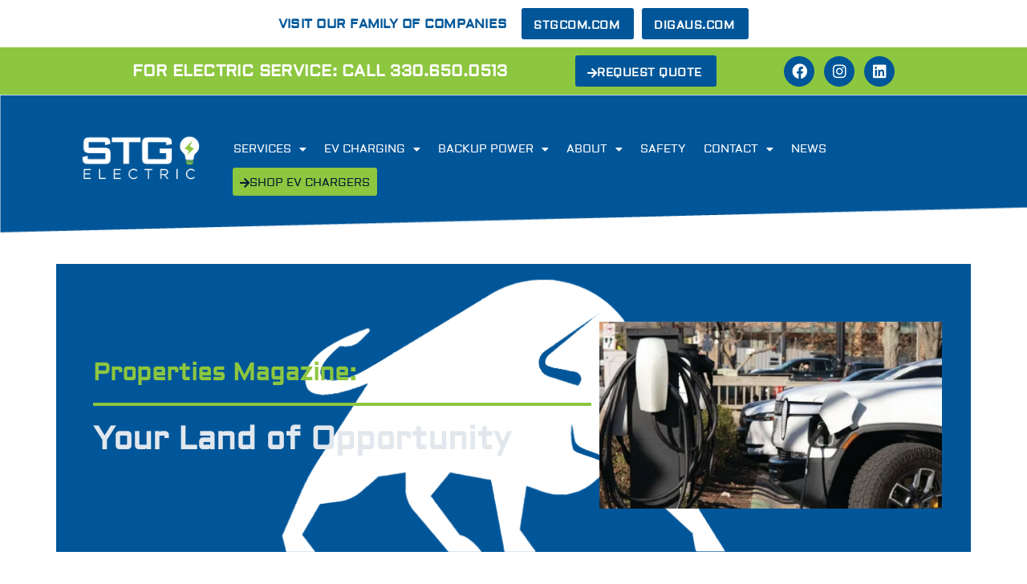

--- FILE ---
content_type: text/html; charset=utf-8
request_url: https://www.google.com/recaptcha/api2/anchor?ar=1&k=6LdWJxUfAAAAAHZmds9laByb2PpK3_Gh6KAKs-bY&co=aHR0cHM6Ly9zdGdlbGVjdHJpY3NlcnZpY2VzLmNvbTo0NDM.&hl=en&type=v3&v=N67nZn4AqZkNcbeMu4prBgzg&size=invisible&badge=bottomright&sa=Form&anchor-ms=20000&execute-ms=30000&cb=q1zhvyx5mpzd
body_size: 48604
content:
<!DOCTYPE HTML><html dir="ltr" lang="en"><head><meta http-equiv="Content-Type" content="text/html; charset=UTF-8">
<meta http-equiv="X-UA-Compatible" content="IE=edge">
<title>reCAPTCHA</title>
<style type="text/css">
/* cyrillic-ext */
@font-face {
  font-family: 'Roboto';
  font-style: normal;
  font-weight: 400;
  font-stretch: 100%;
  src: url(//fonts.gstatic.com/s/roboto/v48/KFO7CnqEu92Fr1ME7kSn66aGLdTylUAMa3GUBHMdazTgWw.woff2) format('woff2');
  unicode-range: U+0460-052F, U+1C80-1C8A, U+20B4, U+2DE0-2DFF, U+A640-A69F, U+FE2E-FE2F;
}
/* cyrillic */
@font-face {
  font-family: 'Roboto';
  font-style: normal;
  font-weight: 400;
  font-stretch: 100%;
  src: url(//fonts.gstatic.com/s/roboto/v48/KFO7CnqEu92Fr1ME7kSn66aGLdTylUAMa3iUBHMdazTgWw.woff2) format('woff2');
  unicode-range: U+0301, U+0400-045F, U+0490-0491, U+04B0-04B1, U+2116;
}
/* greek-ext */
@font-face {
  font-family: 'Roboto';
  font-style: normal;
  font-weight: 400;
  font-stretch: 100%;
  src: url(//fonts.gstatic.com/s/roboto/v48/KFO7CnqEu92Fr1ME7kSn66aGLdTylUAMa3CUBHMdazTgWw.woff2) format('woff2');
  unicode-range: U+1F00-1FFF;
}
/* greek */
@font-face {
  font-family: 'Roboto';
  font-style: normal;
  font-weight: 400;
  font-stretch: 100%;
  src: url(//fonts.gstatic.com/s/roboto/v48/KFO7CnqEu92Fr1ME7kSn66aGLdTylUAMa3-UBHMdazTgWw.woff2) format('woff2');
  unicode-range: U+0370-0377, U+037A-037F, U+0384-038A, U+038C, U+038E-03A1, U+03A3-03FF;
}
/* math */
@font-face {
  font-family: 'Roboto';
  font-style: normal;
  font-weight: 400;
  font-stretch: 100%;
  src: url(//fonts.gstatic.com/s/roboto/v48/KFO7CnqEu92Fr1ME7kSn66aGLdTylUAMawCUBHMdazTgWw.woff2) format('woff2');
  unicode-range: U+0302-0303, U+0305, U+0307-0308, U+0310, U+0312, U+0315, U+031A, U+0326-0327, U+032C, U+032F-0330, U+0332-0333, U+0338, U+033A, U+0346, U+034D, U+0391-03A1, U+03A3-03A9, U+03B1-03C9, U+03D1, U+03D5-03D6, U+03F0-03F1, U+03F4-03F5, U+2016-2017, U+2034-2038, U+203C, U+2040, U+2043, U+2047, U+2050, U+2057, U+205F, U+2070-2071, U+2074-208E, U+2090-209C, U+20D0-20DC, U+20E1, U+20E5-20EF, U+2100-2112, U+2114-2115, U+2117-2121, U+2123-214F, U+2190, U+2192, U+2194-21AE, U+21B0-21E5, U+21F1-21F2, U+21F4-2211, U+2213-2214, U+2216-22FF, U+2308-230B, U+2310, U+2319, U+231C-2321, U+2336-237A, U+237C, U+2395, U+239B-23B7, U+23D0, U+23DC-23E1, U+2474-2475, U+25AF, U+25B3, U+25B7, U+25BD, U+25C1, U+25CA, U+25CC, U+25FB, U+266D-266F, U+27C0-27FF, U+2900-2AFF, U+2B0E-2B11, U+2B30-2B4C, U+2BFE, U+3030, U+FF5B, U+FF5D, U+1D400-1D7FF, U+1EE00-1EEFF;
}
/* symbols */
@font-face {
  font-family: 'Roboto';
  font-style: normal;
  font-weight: 400;
  font-stretch: 100%;
  src: url(//fonts.gstatic.com/s/roboto/v48/KFO7CnqEu92Fr1ME7kSn66aGLdTylUAMaxKUBHMdazTgWw.woff2) format('woff2');
  unicode-range: U+0001-000C, U+000E-001F, U+007F-009F, U+20DD-20E0, U+20E2-20E4, U+2150-218F, U+2190, U+2192, U+2194-2199, U+21AF, U+21E6-21F0, U+21F3, U+2218-2219, U+2299, U+22C4-22C6, U+2300-243F, U+2440-244A, U+2460-24FF, U+25A0-27BF, U+2800-28FF, U+2921-2922, U+2981, U+29BF, U+29EB, U+2B00-2BFF, U+4DC0-4DFF, U+FFF9-FFFB, U+10140-1018E, U+10190-1019C, U+101A0, U+101D0-101FD, U+102E0-102FB, U+10E60-10E7E, U+1D2C0-1D2D3, U+1D2E0-1D37F, U+1F000-1F0FF, U+1F100-1F1AD, U+1F1E6-1F1FF, U+1F30D-1F30F, U+1F315, U+1F31C, U+1F31E, U+1F320-1F32C, U+1F336, U+1F378, U+1F37D, U+1F382, U+1F393-1F39F, U+1F3A7-1F3A8, U+1F3AC-1F3AF, U+1F3C2, U+1F3C4-1F3C6, U+1F3CA-1F3CE, U+1F3D4-1F3E0, U+1F3ED, U+1F3F1-1F3F3, U+1F3F5-1F3F7, U+1F408, U+1F415, U+1F41F, U+1F426, U+1F43F, U+1F441-1F442, U+1F444, U+1F446-1F449, U+1F44C-1F44E, U+1F453, U+1F46A, U+1F47D, U+1F4A3, U+1F4B0, U+1F4B3, U+1F4B9, U+1F4BB, U+1F4BF, U+1F4C8-1F4CB, U+1F4D6, U+1F4DA, U+1F4DF, U+1F4E3-1F4E6, U+1F4EA-1F4ED, U+1F4F7, U+1F4F9-1F4FB, U+1F4FD-1F4FE, U+1F503, U+1F507-1F50B, U+1F50D, U+1F512-1F513, U+1F53E-1F54A, U+1F54F-1F5FA, U+1F610, U+1F650-1F67F, U+1F687, U+1F68D, U+1F691, U+1F694, U+1F698, U+1F6AD, U+1F6B2, U+1F6B9-1F6BA, U+1F6BC, U+1F6C6-1F6CF, U+1F6D3-1F6D7, U+1F6E0-1F6EA, U+1F6F0-1F6F3, U+1F6F7-1F6FC, U+1F700-1F7FF, U+1F800-1F80B, U+1F810-1F847, U+1F850-1F859, U+1F860-1F887, U+1F890-1F8AD, U+1F8B0-1F8BB, U+1F8C0-1F8C1, U+1F900-1F90B, U+1F93B, U+1F946, U+1F984, U+1F996, U+1F9E9, U+1FA00-1FA6F, U+1FA70-1FA7C, U+1FA80-1FA89, U+1FA8F-1FAC6, U+1FACE-1FADC, U+1FADF-1FAE9, U+1FAF0-1FAF8, U+1FB00-1FBFF;
}
/* vietnamese */
@font-face {
  font-family: 'Roboto';
  font-style: normal;
  font-weight: 400;
  font-stretch: 100%;
  src: url(//fonts.gstatic.com/s/roboto/v48/KFO7CnqEu92Fr1ME7kSn66aGLdTylUAMa3OUBHMdazTgWw.woff2) format('woff2');
  unicode-range: U+0102-0103, U+0110-0111, U+0128-0129, U+0168-0169, U+01A0-01A1, U+01AF-01B0, U+0300-0301, U+0303-0304, U+0308-0309, U+0323, U+0329, U+1EA0-1EF9, U+20AB;
}
/* latin-ext */
@font-face {
  font-family: 'Roboto';
  font-style: normal;
  font-weight: 400;
  font-stretch: 100%;
  src: url(//fonts.gstatic.com/s/roboto/v48/KFO7CnqEu92Fr1ME7kSn66aGLdTylUAMa3KUBHMdazTgWw.woff2) format('woff2');
  unicode-range: U+0100-02BA, U+02BD-02C5, U+02C7-02CC, U+02CE-02D7, U+02DD-02FF, U+0304, U+0308, U+0329, U+1D00-1DBF, U+1E00-1E9F, U+1EF2-1EFF, U+2020, U+20A0-20AB, U+20AD-20C0, U+2113, U+2C60-2C7F, U+A720-A7FF;
}
/* latin */
@font-face {
  font-family: 'Roboto';
  font-style: normal;
  font-weight: 400;
  font-stretch: 100%;
  src: url(//fonts.gstatic.com/s/roboto/v48/KFO7CnqEu92Fr1ME7kSn66aGLdTylUAMa3yUBHMdazQ.woff2) format('woff2');
  unicode-range: U+0000-00FF, U+0131, U+0152-0153, U+02BB-02BC, U+02C6, U+02DA, U+02DC, U+0304, U+0308, U+0329, U+2000-206F, U+20AC, U+2122, U+2191, U+2193, U+2212, U+2215, U+FEFF, U+FFFD;
}
/* cyrillic-ext */
@font-face {
  font-family: 'Roboto';
  font-style: normal;
  font-weight: 500;
  font-stretch: 100%;
  src: url(//fonts.gstatic.com/s/roboto/v48/KFO7CnqEu92Fr1ME7kSn66aGLdTylUAMa3GUBHMdazTgWw.woff2) format('woff2');
  unicode-range: U+0460-052F, U+1C80-1C8A, U+20B4, U+2DE0-2DFF, U+A640-A69F, U+FE2E-FE2F;
}
/* cyrillic */
@font-face {
  font-family: 'Roboto';
  font-style: normal;
  font-weight: 500;
  font-stretch: 100%;
  src: url(//fonts.gstatic.com/s/roboto/v48/KFO7CnqEu92Fr1ME7kSn66aGLdTylUAMa3iUBHMdazTgWw.woff2) format('woff2');
  unicode-range: U+0301, U+0400-045F, U+0490-0491, U+04B0-04B1, U+2116;
}
/* greek-ext */
@font-face {
  font-family: 'Roboto';
  font-style: normal;
  font-weight: 500;
  font-stretch: 100%;
  src: url(//fonts.gstatic.com/s/roboto/v48/KFO7CnqEu92Fr1ME7kSn66aGLdTylUAMa3CUBHMdazTgWw.woff2) format('woff2');
  unicode-range: U+1F00-1FFF;
}
/* greek */
@font-face {
  font-family: 'Roboto';
  font-style: normal;
  font-weight: 500;
  font-stretch: 100%;
  src: url(//fonts.gstatic.com/s/roboto/v48/KFO7CnqEu92Fr1ME7kSn66aGLdTylUAMa3-UBHMdazTgWw.woff2) format('woff2');
  unicode-range: U+0370-0377, U+037A-037F, U+0384-038A, U+038C, U+038E-03A1, U+03A3-03FF;
}
/* math */
@font-face {
  font-family: 'Roboto';
  font-style: normal;
  font-weight: 500;
  font-stretch: 100%;
  src: url(//fonts.gstatic.com/s/roboto/v48/KFO7CnqEu92Fr1ME7kSn66aGLdTylUAMawCUBHMdazTgWw.woff2) format('woff2');
  unicode-range: U+0302-0303, U+0305, U+0307-0308, U+0310, U+0312, U+0315, U+031A, U+0326-0327, U+032C, U+032F-0330, U+0332-0333, U+0338, U+033A, U+0346, U+034D, U+0391-03A1, U+03A3-03A9, U+03B1-03C9, U+03D1, U+03D5-03D6, U+03F0-03F1, U+03F4-03F5, U+2016-2017, U+2034-2038, U+203C, U+2040, U+2043, U+2047, U+2050, U+2057, U+205F, U+2070-2071, U+2074-208E, U+2090-209C, U+20D0-20DC, U+20E1, U+20E5-20EF, U+2100-2112, U+2114-2115, U+2117-2121, U+2123-214F, U+2190, U+2192, U+2194-21AE, U+21B0-21E5, U+21F1-21F2, U+21F4-2211, U+2213-2214, U+2216-22FF, U+2308-230B, U+2310, U+2319, U+231C-2321, U+2336-237A, U+237C, U+2395, U+239B-23B7, U+23D0, U+23DC-23E1, U+2474-2475, U+25AF, U+25B3, U+25B7, U+25BD, U+25C1, U+25CA, U+25CC, U+25FB, U+266D-266F, U+27C0-27FF, U+2900-2AFF, U+2B0E-2B11, U+2B30-2B4C, U+2BFE, U+3030, U+FF5B, U+FF5D, U+1D400-1D7FF, U+1EE00-1EEFF;
}
/* symbols */
@font-face {
  font-family: 'Roboto';
  font-style: normal;
  font-weight: 500;
  font-stretch: 100%;
  src: url(//fonts.gstatic.com/s/roboto/v48/KFO7CnqEu92Fr1ME7kSn66aGLdTylUAMaxKUBHMdazTgWw.woff2) format('woff2');
  unicode-range: U+0001-000C, U+000E-001F, U+007F-009F, U+20DD-20E0, U+20E2-20E4, U+2150-218F, U+2190, U+2192, U+2194-2199, U+21AF, U+21E6-21F0, U+21F3, U+2218-2219, U+2299, U+22C4-22C6, U+2300-243F, U+2440-244A, U+2460-24FF, U+25A0-27BF, U+2800-28FF, U+2921-2922, U+2981, U+29BF, U+29EB, U+2B00-2BFF, U+4DC0-4DFF, U+FFF9-FFFB, U+10140-1018E, U+10190-1019C, U+101A0, U+101D0-101FD, U+102E0-102FB, U+10E60-10E7E, U+1D2C0-1D2D3, U+1D2E0-1D37F, U+1F000-1F0FF, U+1F100-1F1AD, U+1F1E6-1F1FF, U+1F30D-1F30F, U+1F315, U+1F31C, U+1F31E, U+1F320-1F32C, U+1F336, U+1F378, U+1F37D, U+1F382, U+1F393-1F39F, U+1F3A7-1F3A8, U+1F3AC-1F3AF, U+1F3C2, U+1F3C4-1F3C6, U+1F3CA-1F3CE, U+1F3D4-1F3E0, U+1F3ED, U+1F3F1-1F3F3, U+1F3F5-1F3F7, U+1F408, U+1F415, U+1F41F, U+1F426, U+1F43F, U+1F441-1F442, U+1F444, U+1F446-1F449, U+1F44C-1F44E, U+1F453, U+1F46A, U+1F47D, U+1F4A3, U+1F4B0, U+1F4B3, U+1F4B9, U+1F4BB, U+1F4BF, U+1F4C8-1F4CB, U+1F4D6, U+1F4DA, U+1F4DF, U+1F4E3-1F4E6, U+1F4EA-1F4ED, U+1F4F7, U+1F4F9-1F4FB, U+1F4FD-1F4FE, U+1F503, U+1F507-1F50B, U+1F50D, U+1F512-1F513, U+1F53E-1F54A, U+1F54F-1F5FA, U+1F610, U+1F650-1F67F, U+1F687, U+1F68D, U+1F691, U+1F694, U+1F698, U+1F6AD, U+1F6B2, U+1F6B9-1F6BA, U+1F6BC, U+1F6C6-1F6CF, U+1F6D3-1F6D7, U+1F6E0-1F6EA, U+1F6F0-1F6F3, U+1F6F7-1F6FC, U+1F700-1F7FF, U+1F800-1F80B, U+1F810-1F847, U+1F850-1F859, U+1F860-1F887, U+1F890-1F8AD, U+1F8B0-1F8BB, U+1F8C0-1F8C1, U+1F900-1F90B, U+1F93B, U+1F946, U+1F984, U+1F996, U+1F9E9, U+1FA00-1FA6F, U+1FA70-1FA7C, U+1FA80-1FA89, U+1FA8F-1FAC6, U+1FACE-1FADC, U+1FADF-1FAE9, U+1FAF0-1FAF8, U+1FB00-1FBFF;
}
/* vietnamese */
@font-face {
  font-family: 'Roboto';
  font-style: normal;
  font-weight: 500;
  font-stretch: 100%;
  src: url(//fonts.gstatic.com/s/roboto/v48/KFO7CnqEu92Fr1ME7kSn66aGLdTylUAMa3OUBHMdazTgWw.woff2) format('woff2');
  unicode-range: U+0102-0103, U+0110-0111, U+0128-0129, U+0168-0169, U+01A0-01A1, U+01AF-01B0, U+0300-0301, U+0303-0304, U+0308-0309, U+0323, U+0329, U+1EA0-1EF9, U+20AB;
}
/* latin-ext */
@font-face {
  font-family: 'Roboto';
  font-style: normal;
  font-weight: 500;
  font-stretch: 100%;
  src: url(//fonts.gstatic.com/s/roboto/v48/KFO7CnqEu92Fr1ME7kSn66aGLdTylUAMa3KUBHMdazTgWw.woff2) format('woff2');
  unicode-range: U+0100-02BA, U+02BD-02C5, U+02C7-02CC, U+02CE-02D7, U+02DD-02FF, U+0304, U+0308, U+0329, U+1D00-1DBF, U+1E00-1E9F, U+1EF2-1EFF, U+2020, U+20A0-20AB, U+20AD-20C0, U+2113, U+2C60-2C7F, U+A720-A7FF;
}
/* latin */
@font-face {
  font-family: 'Roboto';
  font-style: normal;
  font-weight: 500;
  font-stretch: 100%;
  src: url(//fonts.gstatic.com/s/roboto/v48/KFO7CnqEu92Fr1ME7kSn66aGLdTylUAMa3yUBHMdazQ.woff2) format('woff2');
  unicode-range: U+0000-00FF, U+0131, U+0152-0153, U+02BB-02BC, U+02C6, U+02DA, U+02DC, U+0304, U+0308, U+0329, U+2000-206F, U+20AC, U+2122, U+2191, U+2193, U+2212, U+2215, U+FEFF, U+FFFD;
}
/* cyrillic-ext */
@font-face {
  font-family: 'Roboto';
  font-style: normal;
  font-weight: 900;
  font-stretch: 100%;
  src: url(//fonts.gstatic.com/s/roboto/v48/KFO7CnqEu92Fr1ME7kSn66aGLdTylUAMa3GUBHMdazTgWw.woff2) format('woff2');
  unicode-range: U+0460-052F, U+1C80-1C8A, U+20B4, U+2DE0-2DFF, U+A640-A69F, U+FE2E-FE2F;
}
/* cyrillic */
@font-face {
  font-family: 'Roboto';
  font-style: normal;
  font-weight: 900;
  font-stretch: 100%;
  src: url(//fonts.gstatic.com/s/roboto/v48/KFO7CnqEu92Fr1ME7kSn66aGLdTylUAMa3iUBHMdazTgWw.woff2) format('woff2');
  unicode-range: U+0301, U+0400-045F, U+0490-0491, U+04B0-04B1, U+2116;
}
/* greek-ext */
@font-face {
  font-family: 'Roboto';
  font-style: normal;
  font-weight: 900;
  font-stretch: 100%;
  src: url(//fonts.gstatic.com/s/roboto/v48/KFO7CnqEu92Fr1ME7kSn66aGLdTylUAMa3CUBHMdazTgWw.woff2) format('woff2');
  unicode-range: U+1F00-1FFF;
}
/* greek */
@font-face {
  font-family: 'Roboto';
  font-style: normal;
  font-weight: 900;
  font-stretch: 100%;
  src: url(//fonts.gstatic.com/s/roboto/v48/KFO7CnqEu92Fr1ME7kSn66aGLdTylUAMa3-UBHMdazTgWw.woff2) format('woff2');
  unicode-range: U+0370-0377, U+037A-037F, U+0384-038A, U+038C, U+038E-03A1, U+03A3-03FF;
}
/* math */
@font-face {
  font-family: 'Roboto';
  font-style: normal;
  font-weight: 900;
  font-stretch: 100%;
  src: url(//fonts.gstatic.com/s/roboto/v48/KFO7CnqEu92Fr1ME7kSn66aGLdTylUAMawCUBHMdazTgWw.woff2) format('woff2');
  unicode-range: U+0302-0303, U+0305, U+0307-0308, U+0310, U+0312, U+0315, U+031A, U+0326-0327, U+032C, U+032F-0330, U+0332-0333, U+0338, U+033A, U+0346, U+034D, U+0391-03A1, U+03A3-03A9, U+03B1-03C9, U+03D1, U+03D5-03D6, U+03F0-03F1, U+03F4-03F5, U+2016-2017, U+2034-2038, U+203C, U+2040, U+2043, U+2047, U+2050, U+2057, U+205F, U+2070-2071, U+2074-208E, U+2090-209C, U+20D0-20DC, U+20E1, U+20E5-20EF, U+2100-2112, U+2114-2115, U+2117-2121, U+2123-214F, U+2190, U+2192, U+2194-21AE, U+21B0-21E5, U+21F1-21F2, U+21F4-2211, U+2213-2214, U+2216-22FF, U+2308-230B, U+2310, U+2319, U+231C-2321, U+2336-237A, U+237C, U+2395, U+239B-23B7, U+23D0, U+23DC-23E1, U+2474-2475, U+25AF, U+25B3, U+25B7, U+25BD, U+25C1, U+25CA, U+25CC, U+25FB, U+266D-266F, U+27C0-27FF, U+2900-2AFF, U+2B0E-2B11, U+2B30-2B4C, U+2BFE, U+3030, U+FF5B, U+FF5D, U+1D400-1D7FF, U+1EE00-1EEFF;
}
/* symbols */
@font-face {
  font-family: 'Roboto';
  font-style: normal;
  font-weight: 900;
  font-stretch: 100%;
  src: url(//fonts.gstatic.com/s/roboto/v48/KFO7CnqEu92Fr1ME7kSn66aGLdTylUAMaxKUBHMdazTgWw.woff2) format('woff2');
  unicode-range: U+0001-000C, U+000E-001F, U+007F-009F, U+20DD-20E0, U+20E2-20E4, U+2150-218F, U+2190, U+2192, U+2194-2199, U+21AF, U+21E6-21F0, U+21F3, U+2218-2219, U+2299, U+22C4-22C6, U+2300-243F, U+2440-244A, U+2460-24FF, U+25A0-27BF, U+2800-28FF, U+2921-2922, U+2981, U+29BF, U+29EB, U+2B00-2BFF, U+4DC0-4DFF, U+FFF9-FFFB, U+10140-1018E, U+10190-1019C, U+101A0, U+101D0-101FD, U+102E0-102FB, U+10E60-10E7E, U+1D2C0-1D2D3, U+1D2E0-1D37F, U+1F000-1F0FF, U+1F100-1F1AD, U+1F1E6-1F1FF, U+1F30D-1F30F, U+1F315, U+1F31C, U+1F31E, U+1F320-1F32C, U+1F336, U+1F378, U+1F37D, U+1F382, U+1F393-1F39F, U+1F3A7-1F3A8, U+1F3AC-1F3AF, U+1F3C2, U+1F3C4-1F3C6, U+1F3CA-1F3CE, U+1F3D4-1F3E0, U+1F3ED, U+1F3F1-1F3F3, U+1F3F5-1F3F7, U+1F408, U+1F415, U+1F41F, U+1F426, U+1F43F, U+1F441-1F442, U+1F444, U+1F446-1F449, U+1F44C-1F44E, U+1F453, U+1F46A, U+1F47D, U+1F4A3, U+1F4B0, U+1F4B3, U+1F4B9, U+1F4BB, U+1F4BF, U+1F4C8-1F4CB, U+1F4D6, U+1F4DA, U+1F4DF, U+1F4E3-1F4E6, U+1F4EA-1F4ED, U+1F4F7, U+1F4F9-1F4FB, U+1F4FD-1F4FE, U+1F503, U+1F507-1F50B, U+1F50D, U+1F512-1F513, U+1F53E-1F54A, U+1F54F-1F5FA, U+1F610, U+1F650-1F67F, U+1F687, U+1F68D, U+1F691, U+1F694, U+1F698, U+1F6AD, U+1F6B2, U+1F6B9-1F6BA, U+1F6BC, U+1F6C6-1F6CF, U+1F6D3-1F6D7, U+1F6E0-1F6EA, U+1F6F0-1F6F3, U+1F6F7-1F6FC, U+1F700-1F7FF, U+1F800-1F80B, U+1F810-1F847, U+1F850-1F859, U+1F860-1F887, U+1F890-1F8AD, U+1F8B0-1F8BB, U+1F8C0-1F8C1, U+1F900-1F90B, U+1F93B, U+1F946, U+1F984, U+1F996, U+1F9E9, U+1FA00-1FA6F, U+1FA70-1FA7C, U+1FA80-1FA89, U+1FA8F-1FAC6, U+1FACE-1FADC, U+1FADF-1FAE9, U+1FAF0-1FAF8, U+1FB00-1FBFF;
}
/* vietnamese */
@font-face {
  font-family: 'Roboto';
  font-style: normal;
  font-weight: 900;
  font-stretch: 100%;
  src: url(//fonts.gstatic.com/s/roboto/v48/KFO7CnqEu92Fr1ME7kSn66aGLdTylUAMa3OUBHMdazTgWw.woff2) format('woff2');
  unicode-range: U+0102-0103, U+0110-0111, U+0128-0129, U+0168-0169, U+01A0-01A1, U+01AF-01B0, U+0300-0301, U+0303-0304, U+0308-0309, U+0323, U+0329, U+1EA0-1EF9, U+20AB;
}
/* latin-ext */
@font-face {
  font-family: 'Roboto';
  font-style: normal;
  font-weight: 900;
  font-stretch: 100%;
  src: url(//fonts.gstatic.com/s/roboto/v48/KFO7CnqEu92Fr1ME7kSn66aGLdTylUAMa3KUBHMdazTgWw.woff2) format('woff2');
  unicode-range: U+0100-02BA, U+02BD-02C5, U+02C7-02CC, U+02CE-02D7, U+02DD-02FF, U+0304, U+0308, U+0329, U+1D00-1DBF, U+1E00-1E9F, U+1EF2-1EFF, U+2020, U+20A0-20AB, U+20AD-20C0, U+2113, U+2C60-2C7F, U+A720-A7FF;
}
/* latin */
@font-face {
  font-family: 'Roboto';
  font-style: normal;
  font-weight: 900;
  font-stretch: 100%;
  src: url(//fonts.gstatic.com/s/roboto/v48/KFO7CnqEu92Fr1ME7kSn66aGLdTylUAMa3yUBHMdazQ.woff2) format('woff2');
  unicode-range: U+0000-00FF, U+0131, U+0152-0153, U+02BB-02BC, U+02C6, U+02DA, U+02DC, U+0304, U+0308, U+0329, U+2000-206F, U+20AC, U+2122, U+2191, U+2193, U+2212, U+2215, U+FEFF, U+FFFD;
}

</style>
<link rel="stylesheet" type="text/css" href="https://www.gstatic.com/recaptcha/releases/N67nZn4AqZkNcbeMu4prBgzg/styles__ltr.css">
<script nonce="wlUPvLlxW3XzkCsnyfTHAQ" type="text/javascript">window['__recaptcha_api'] = 'https://www.google.com/recaptcha/api2/';</script>
<script type="text/javascript" src="https://www.gstatic.com/recaptcha/releases/N67nZn4AqZkNcbeMu4prBgzg/recaptcha__en.js" nonce="wlUPvLlxW3XzkCsnyfTHAQ">
      
    </script></head>
<body><div id="rc-anchor-alert" class="rc-anchor-alert"></div>
<input type="hidden" id="recaptcha-token" value="[base64]">
<script type="text/javascript" nonce="wlUPvLlxW3XzkCsnyfTHAQ">
      recaptcha.anchor.Main.init("[\x22ainput\x22,[\x22bgdata\x22,\x22\x22,\[base64]/[base64]/[base64]/bmV3IHJbeF0oY1swXSk6RT09Mj9uZXcgclt4XShjWzBdLGNbMV0pOkU9PTM/bmV3IHJbeF0oY1swXSxjWzFdLGNbMl0pOkU9PTQ/[base64]/[base64]/[base64]/[base64]/[base64]/[base64]/[base64]/[base64]\x22,\[base64]\\u003d\x22,\x22w5pDAF9cHsOsNcKUOi9pNWDDpXXClyQOw4vDqMKlwrNIcxDCm1h/BMKJw4rCiiLCv3bCo8KXbsKiwpYPAMKnHWJLw6xpKsObJyxewq3DsVQwYGh/w5vDvkIowpIlw60tUEICY8KLw6Vtw6BsTcKjw6IfKMKdJsKXKArDicOmeQN/[base64]/[base64]/Y8K9HcO7wo3DjUjCpjDClMOGVMO1QBHCqcKqwr3CqUkSwoJtw4EBJsKVwrEgWizCuVYsaC1SQMK6wpHCtSlhQkQfwqXCkcKQXcOywpDDvXHDqlbCtMOEwrUQWTt9w604GsKbMcOCw57DkFgqccK9wrdXYcOFwpXDvh/DoXPCm1Q7WcOuw4M8wpNHwrJYSkfCusOObGchMsK1TG4lwrATGnnCpcKywr8/Q8OTwpAywq/[base64]/DqmdFw6zCkgvDhhzDiMOrwrkyf3rCpcKqYjJzwrQ3wpoaw63ClcK9fhpuwofCoMKsw74mX2LDksOOw4DChUhOw6HDkcK+GRpxdcOfBsOxw4nDoSPDlsOcwpLCucODFsO/[base64]/PGhpJ8OnVcK9cDbChTDCoMOrw5svDG3CjSBxwo4/O8OJV2dzw6TCksKTH8KfwozCoTNHJcKDdEwxKsKcXTjDr8K3Sl7DtcOawqVnQ8Kzw5XDkMOqEXcTUzjDn3UKY8KQbQLCvMOhwovCvsOmLMKGw6xBSsKxc8K1WV0kW2/[base64]/w6PCvHoFGCbDt2zDg8KYXcK4wqFbwoTDu8Kww47Dj8KNL3xtYSvDilY4wrbDpCh7GsOxH8KIw4nDvMKiwpzDgcObw6Q/JMONw6HCpcKsWsOiw7FCTMOgw5bDr8OVD8KNDCvCh0HDm8OAw4pmVEMzdcK+w7PCo8K/wpR2w6Nvw5UBwppdwq08w69ZIsK4JWUTwoDCrsO5wqDCocKzcxkewrPClMO9w6pvaQjCtMOFwocGVsKVZid5CMK4CA1Ew6ZREcOaAghSVcK+wrdxG8KNaD/Cm14cw45dwpHDv8Ouw77CuVnCi8KMBsKHwrXCvcKnWADDlsKGwqrCvDfClksxw77DhiUBw7F1TRrCpcKiwrPDm2fCgU/CnMK4wr5tw4o8w5M3woUtwozDnx8UAMOnfcOHw5rCkB1xw7pPwpsNPsOHwp/CtArCtcK2NsOXZ8KEwrPDgnfDhSx6wr7CscO8w7olwohCw7nCiMOTRj3DrmB7JGfChR7CuwjCmBNGDA3CnsKmBio8wpTCjUvDjMOBJcKaNlFZVsOtZsOJw7fCkH/Cr8KePsOMw5HCjMKnw6hsEnPCv8Kvw5Jxw4nDq8OIOcK9X8KswqXDi8OCwpsedMOOSsK/a8Oowokww79QaGh6XRfCp8KFK1jDvcOuw7hnw7fCgMOQVH3Dun0qwr/CpSY9IREsLMK9J8KcTGtOw43Dr3l1w5jCqwJ4GsK/QwvDssOkwqhiwqVvwpJvw4vCosKGw6fDi2XCnGhNwqFzUMOraWjDscOBbsOtSSbDtB46w53Cm33Ci8Obw4bCulBBJVXCucKqw4cwacKvwpBpwr/DngTDnyw1w4www4ECwoPCvxhCw4AmDcKiRQJKSi3DusOfRAzDucOkwoBiw5ZRwqjCt8Kjw5pxWMKIw4MgU2rDhMKuw4VowrMCf8OXwolALMK+wpTCgW3Dk1/[base64]/[base64]/[base64]/wpd5w5tkOSvDg8O3fGfCixUsw4N+w5ocEsORQDROw5HDsMOvacKuw5Nyw7xfXQ8nbTLDr3sqIcOmeizDucOHesOCdlUXK8OBAMObw57CmDPDh8K0wp0aw4xJCBxEw6HCiAY2S8O3woMjwqvCi8KaUmkhw6fCrzpdwr/DkyBYGVTCpnfDtsOOSV5xw67CuMOSwqAtw6rDm2rCmWbCgyXDoVoDIwnChcKEw6FQJcKpCwJaw5EKw7Q8wozDtRMyMMOow6fDp8K6wozDiMK6BMKyGcKXRcOSNMK4RsKJw4jCg8KxZ8KZaXZowpTDt8KeGMK3X8KhRiXDqETClMOOwq/Dp8KxFi1nw6zDn8O4wqNSwojCnMO8wqLClMKqAFDCk03CsmLCpH7DtsKtbnXDsExYe8KFwpw/[base64]/asO8XcOkWXLDksKpBi8rw7kfPcKeTcKBIxBHGsO9w4fDplh1wpMNwr/[base64]/[base64]/JMKgXsO9w5XDhgvDpDjDiWXDlAt9BAZRwpFAw5jCgkMTHcOadMOowpZWbRBRwoALbSXDnhXDkMKKw6/Dn8OCw7c6wp9Zw4Vie8OGwqYwwo/DvMKYw6wow7XCv8OHU8O3asK9WsOqOj97wrIBw6IjPMOFwoN+bAbChsKZBsKQaybCqsOnwrTDqgrCvcK4w5Q4wrgVwrQgw7rCrQsifcK/V3EhCMKAw7IpLABaw4DCnErDmWJqw6/Dm0zCrmPCuVBQw4o6wrrDpnhVJlDDqW3ChcKUw5Rgw7xjHsK1w5HChUTDscOLwrFow5nDksOtw7DCtQjDi8KGw4EwYMOsSQ3Co8OOw4d5ZFp9w5sOTsOwwp3CvXLDgMO6w6bCvSfCkMORd2zDj2/Chz7CrDZvP8KOOcKiWcKTTsKzw4VqUMKcS0h8wqZcOMOEw7jDrw4cM0pTWF80wpvDlsKfw7xuTsOIHBAYUUR/WsKZOU56BiNHLSAJwpE8acOqw6kywo3DscOWwoRebjxXGsKiw5lnworDtMOrX8OSH8O1w53CqMKeLxIgwrvCuMKqC8KjbcOgwpHCpMOEw5hNZHR6UsOdQxleBlkhw4fCicK7emkyUmFjP8K/wrRkw7p/w74Sw7g7w7HClV86WsOHw7ReQsK7wpLCm1EPw6vClEXCscK6NF3DrcOCFjAkwqotwo5wwpJVQcKFXcO4KXHCqcO+HcKybDAXesORwrU7w6AEMcKySWJqwpDCr0RxJcOsdg/Dn3HDocKaw67CtnhGQMKAHsKiLlfDh8ORAyXCvsOcclfCjsKRZHTDicKABjPCrA3DnxfCpg3Dm3TDrD0nwqnCs8OiFsOlw7QmwpFswpnCvsK/NnpWcSZYwofClMK2w5UBw5bDp2LCkDpxAUfDmMOHXhjCpMKqN0TDqcK5eVDDghbDvsKVEyPCmVrCt8KfwowtL8OeGUFCw4BOwpTCs8KAw7ZvITwnwqLCvcK+LcKWwozDi8O+wrgkw607bhIYAFjDmcK3dHzCn8Orwq7Ch3jCj0vCqMKIeMKhwpJDw6/CrCt+AQRVw5fCi1TCm8Kaw7HDl3k8wrkww5d/QcOkwqXDmcOaNMKdwpJfw7Z9w4Y+YVZcPgLCkFzDtRLDrMOdOMKSGyQow7R1HsOBWiV0wrnDq8K1VkzClsOUEkVrFcKERcOTaWrDvGtLw6NvFC/DrC5USmHCvMKST8Orwp3Ch30Ww7c6w68TwrnCvh0GwqHDsMOiw6VJwoHDtMK7w5QbTcOJwrfDtiY7ecKyK8OjGg0Jw6VbWyPDu8KnYcKSw40aa8KIQEDDjE/[base64]/DjQ/DkXvCv8Kswo8/LMOOw4LCjhDCm8KrYyDDoE04ThRlZMKPRsKSWDLDjzl4w5ZfLirDgMOsw6fDicOpfFw6w7bDmXVgdXbCnsKCwrjCjcO+w6DDmcOWw4zDpcO/w4ZWfXzDqsOKMXl/[base64]/DvhDChxtqGCFJeB91Zn0Iwoo8w6cswo/CmcKhCcK9w5zDoENGEWAtbMKWcjrDuMKjw7bDmcKOd3/DlMO1HWLCjsKkO3LDoR5OwoLCt1EYwqzDqRoZORvDq8OddXglMjc4wr/Dk1pSJHAhwoNtMcOHwoMnfsKBwrwew60IXcOLwozDnGQ1woTDs2TCqsOfcCPDhsKef8Oua8KAwoTDlMORDDsow5DDvld9C8OTw605VArCkAhBw6wSNUx/wqfCiHsCw7TDicOYXMOywqjCoBHCvkszw6TClDlpcj94RVDDj3hfGcOROifDh8O7wpd6SQNNwrUPwo4UKGXDsMO5ZHpTNFIewpfCrsOtEyTCjE/Du3gRWcOoV8O3wrsBwrjDisKZw4nDhMOAw41nN8KMwpt1AsKdw5fCoX3CmsOzwoLDgWZuwrbDnmvCuzbDnsOZYynDvE15w6/CmQNiw6fDv8Kzw7rDmDDDosO4w5FHwobDq1bCocK3D0cjw5fDrA3DpMOsWcKtfsKvESvCu01NKMKaMMOBWBfClsKaw491WU3DvlkNQMKXw7PCmsKCH8OlGcOfM8K3wrbChEHDownDpsKAbcOjwqJTwp/Cmz5BcB/DnzHDo3IVdQhGwrzDh0zCgsOZJD7CksKHP8KAesKOREnCq8KIwpHDmcKmUDzCp0TDmG4Pw5/CgcOSw53DnsKVwqZ0TyjCt8K8wp5fHMOgw4HDrybDjsOmwqbDj2g0b8OrwoobLcKCwo/CllR9FE3Dk2I4w6PDksKMw4IhVTPClgdZw7HCv38lDEHDtEVzQ8K8woVAUsOAQxMuw7fCrMKiw5XDu8OKw4HDonzDu8OHwpfCgmzDnMKiw7bCrsKKwrJQSQnCm8Ksw4XDhcKaAC9hWkvDr8KewokcU8K0IsObw5x1JMK4w7d8w4XCvMKmw7zDkMKawq/[base64]/w53Ck8ODcnjDq2gyw6Ixw6PCoMOBOFDDvsOmVnrDqcKpwprCjMOgw7DDt8Khc8OSNHfDqMKLS8Kfwo06SjHDlMOtw5EKIMKrwqHDuVwPAMOOKsK7wqPCgsK6FHHCocKnQcKvw7/Dl1fDgwnDksO4KywgwqHDjsO9bgk/w6FFw7J6OsO9w7FDacOSwrXDlRnCvwozI8KMw4PClwFOwrzCuws+wpdQw4psw5U/[base64]/SivDgmwJQ8O5w5ZIw4HCr8OjCMKWw77Ds2ZvT37DnsKhw4DCtRvDtcOiZMKCC8OIRnPDhsK3wofDjcOowp7Dq8KrDA7Dry1Mw4YtTMKdIcOjbCvDhC1iWUMLwpTCtUIcWzJKUsKMXsKtwog5wqBsQMOoED/DjBXDssKgEmjDphw6KcKNw4HDsEXDq8Oxwrl7ZBrDlcOnwpjDmgMKwqfDigPDu8OMw6zDqy3DmlDCgcKmw78vXMOuAsKrw4hZa2jChXEEYsOdwo4NwprClEvDq27CvMO0wrPDlRfCi8Ktw5nCtMKtQVsVE8KuwrXCr8O2ZHDDlk/ClcK8dV/CmcKQesOkwpHDrlzDj8Oaw4HCpSpUwpUFw6fCrMOowr3Dr0lve3DDuAjDosKkDsOWO1scHFcHSMK2w5NmwoLCnn4Dw6txwoBTHmFXw58ONCvCnU7DmzMnwplfw6bCqsKHUMKlSSZHwr3Dt8OoEwxcwogNw7FqVRHDncO+w6c/b8O3w57DjhAaHcOHwrXDt2lMwrs9LcOlAyjDiH/CtcO0w7Rlw6zCssO9wq3CkMKsUk/Ck8KIwqpJa8Ofw43DkSEawqcHaAZ5w48Dw7/DhsOlNx9jw7Ezw5TDi8KbM8K4w75Ew5EKP8KdwoQgwrvDgkJHOgh6w4Mcw7TDv8K0wofCvzBuwpVwwpnCu1PCucKawr4SVMKSMTDClDIQVHLCusONDcKuw5A+U2jCiggWfcOtw4vCiMOZw57CkcKfwp/CjsOyDRzCp8KVSsK9wrLCkkJAEMOHw6HCncKmwrzCkUbCicOYLyhQf8O6PsKMawo8U8OZIg7CrcKkVgsHwrswf0onwqDCh8OTwp7DncOMXgJ3wrITwoVnw5TDhjcWwpYbwqXChsOlX8KPw7zCiFrClcKJLAUwVsKiw73CoiszSS/DhH/DmTluw4bDmsOPTh7CoRM4UsKswoXCq2TDtcOnwrRrwot+LkwOJH1Rw5DCscKswrNHLVTDohHDm8K0w6zDlSvDk8O1In7DnMK2O8KFEcK2wr7CvyvCv8KPwpzCsy3DrcOqw6rDm8Oxw49Lw4gJZcOSRDDCmsOFwp/CgXnDpMOmw7/DoAkwI8O9w5zDuAvCj1zDlsKrA2XDjDbCtMOVa13ClgMwdcOIwrTDlVcTdhzDsMKow5RKDUwuwqzDvSHDoHphEndgw7XCgyQTHXhbFlfCmHhkwp/Dkl7Cs2/Dm8KEwqLCnW0GwoBeMMOAw47DuMKuwqjDukItw5UAw5/DosK+OGAjwqTDlsOuw4fCtyPCjcO9Cwt/w6VbYRRRw63DnRBYw454w48ieMKTbFYbwplMJ8O0w4oTMMKAw4/Dv8OGwqAIw5jDi8OnWMKcw5jDncO2PMKIbsK8w4EuwrXDrBNvSH/CpBM9GzXDssK9wpjDgcOfwqTCtMOawpjCj3t9w6XDr8KYw6HDlhF1KsKIdGZVf2TCnBrDuGvCl8KgSMO5bTgQLsODwppzdcOVcMOywp4jRsKTwqbDtsKHwoACSG1mVmw/[base64]/Cl2d1TsOGwrA4SFzDgsKHCErCuMKlUMKTFMKVOcKwAVzCmcOJwrrDi8KMw6DCrQxTw45/[base64]/[base64]/DgcO2wrjDi8KkwpjCiRrDuHHCs8K1w4VFJ8OAw5wqbUjDnxJeZR/DocKccMKuQsKUw5nDtxwZY8KbFjXCisK+YMKnwrdHwqwhwrBlE8KXwqRgd8ObczpJwrJYw4vDlhfDvmwvB0LCl13DkT0Tw6sQw7vCtHkOwqzDmsKDwrkFJ37DvS/Dg8K1L1HDuMOawoYqGcOrwrbDgTw9w5xWwpvCvsOFw7Yiw5FMBHXCljMqw5Fhw6nDksKfCz7CnW0ZZXfCn8Kyw4Qcw5/[base64]/DgsOTTHlJw7Ylw4XDgk0wcMOmc8OpRMOMScKwwoLDtX3CtcOyw73DqQgrN8KvAcKmMEXDryohSMKrT8KTwpvDjEMHRxzDtMKwwqnDjMKfwo4MFx3DihbCo1wAIgpUwoZKO8OOw6rDqMKKwq/CnMOWw7jCkcK3MsK2w4o4L8KuJhdFUUfDv8KWw5Eqw5hbwop0OsKzwpXDjSQdwqgBZXdPwqlBwqNGJcKGasOYw7XCisObwq92w5rCh8O0wq/DsMODEyTDggLDtDYafg5QL2vCgsKWUcKwfcKeDMOMO8KrSMKvI8OJw5bCgQpwd8OCSVkrwqXCgULCncKqwpPDo3vCuCY/wp1iwoTDoWZdwoXDo8KSwp/DlkzCm1nDjDrCpW8bw5DClkRVG8KuRXfDpMOzGMKYw5fCrDMwccKUI0zCi1fCoTkUw6RCw5vDvg7DtlDDkVTCoGpdEcOqNMKjHMO7fV7DksOrwpFlw7PDjMORwr/DuMO3w5HCrMOvwqzCusOTw4gQZW5MFUDCnsK8SUBmwoBjw5AGwqzCtynCisObFGPCkwTCulPCsD86cDfDqFFXTBVHwoN6w6QtYDLDoMOyw5TDt8OMFlVQw4JcJsKEwooUwr9wQMKgw4TCpjU0w6dVw7fDrDBUw5FywpHDsDHDl03ChsObw73CgsK3J8Oxwo/DvU4iwpEQwolnwrVvQsOcw4ZkW0lVERzCkkLDqMKDw5TCvDDDuMKQMCzDvMKSw7TCqMOrw43CtcOHwqAgwrEiwo9JbRBaw54dwrYlwo7Dmx/CgFNNKytewpbDuDRsw47DisOlw5zDtyFmKsKlw6kkw7DChMOSQ8ObEi7CsCXCnETDqD8nw7BowpDDlApiT8OoKsKlVcK9w4p7N3xrLx/Dr8K0cDkpwqHCmgfCsx3CosKNSsOtw690wqFUwos9woLCgCPChzcqZR8XGVDCty3DlD/DlThsEsOvwqluw6nDjX7CusKWwqLDjsKJYUTDv8KEwrM6wo/[base64]/CpREHcsOKw58oVU/DpMKSw494wrcACcKteMKNDgdTwopXw6Bpw4Yww5cYw6V7wrfDusKEMsK1bsOmw5Q+XMKdXsOmw6ldwoLDgMOyw7LDhD3DgcKzelUXbMKOw4zDgcOTb8KPwpDCqwd3w7kSwrIVwqTDv0PCm8OreMOXRcKYXcOnBsOJO8OQw6LCsFnDocKLw6TCkFLCskXCiyDCm0/Dm8KQwod+OsOZK8KBDsKuw5Rcw49EwpgGw6Q0w5gcwqoWBHBaNMOHwrs/w7HDsC1vWHMYw7PClh86w6slwodNw7/DiMKXw4TDig04w5EzKsO2HsOjT8KuecKtSUTCiTVHcyJdwqXCuMOvI8ObL1fDtMKrXcOgw6t0woXCtErCgMOjwpnCiRLCv8KNwr/[base64]/CjMOvYMO7wod+IsK9w7fDoMKlwp7CnsOdwpbDsRPDvcKpYMKrLcKvcMKjwqE6OsO/wqBAw5Jvw6YIW3jCgcKLYcKBUCrDnsKDwqXCgkkZw7kpC3ECwqvDrTHCucKDw6Ycwoh0TnrCr8KrUsOxVQUlN8OIwpjCk2DDg1nCh8KvbMK7w4lRw5XCiAodw5UhwqjDkMOVbgE6w7EdWsKVH8OwDDpfw7XDnsOzZnBxwpDCuBMvw5xBD8KlwoEhwrJAw489HcKKw7M/w6MdWi5odcOcwogDwq7CvW8BRnjDiR96wpTDr8ODw4Qdwq/Ci0NDf8OtQsKZel8Cw7U3w4/DqcOvI8KswqQ2w5oaV8Kaw4YLYUlhIsKuK8KTw7LDgcOfM8OhbkrDvlcmMg0ObmhMwpPCjcOdCcOdGcOCwoXDmirCsCzDjSJVw7hNwrPDizwzEVc/Y8K+XkZ7w7bCtQDCt8KPw7pFwqPCtMK7w5XCgMKOwqt9wozChAkJw4/CpsKqw7HCp8Orw6TDuz4kwoNww7nDt8OLwpfDtXzCksOGwqhDFSYFLnTDq31jZhPDu13DgVdgU8KNw7DDuk7Ci3d8EsKkw5h1U8KLNhTCksKnw7hrL8OaeQbClcOHw7rDisOSwpLCuTTCqmseVD8hw5LDtcOENMKBTmtdL8K7w5N9w53CgMOtwoXDgsKdwq3DisK9D1/Cj3gAw6l1w4PCncKoWR/DsGdUw7d0wpvDvMOWw7HCmF45woLCvhQ5wrtJCF7DvsKcw6LCjMOcVDpKU3FNwqnCscK3E3TDhjNWw4DCpGhewo/Dt8OsaFXCnizCrHnDnjvCkcKtHMKdwrkADsKUQcO2w5QgYcK4wpZCJMK9w7BTEA/Dt8KcesOxw4x0woZFVcKUw5DDvMOswrXCiMOlVjV8YhhtwqALE3XCl2BUw6rCtk0LeE/Dq8KmAQ8JIlXDvsOOw5c2w43DqRnDjXXCgg/[base64]/DsmHDpsKZaATCswzCpHRGIMOvw4Ilw4zCjcKgwp9fw6ZZw5MaNTliCFtTb2fCjsKoNcK0fhRlB8OUwplicsOrw5g/NMKoMX94wpdsVsKawoXCisKsWi94w4l8w7HDnEjCocK+wp89OWXCjsOgw4nCtx43LcKtwqDCjUXCj8K9wow9w4FQOwjCl8K4w5PDqX3CqcKCScOxARJNwoTCgRM5aAYwwoMHw5DCpMOywqXDpMOgwr/DhHbCh8KNw54nw5oow6cwBcKkw4PCiG7CngHCsjNDHcK9FcK2CiY9woY1ZsOAwqwHwohDMsKyw5wHwqN2WsOhw75VXMOqHcOSw6AVwr4YdcOAwpRGZw9sWSRbwowREw/DuHhdwrjCpG/CicKFcjnCtMKWwqbDssOBwrYwwoJcCj0EFAdrA8O6w70nY30TwrdUUMKyw5bDnsOEcg/Dg8Kmw6wCASbCqAAfwrlXwr5CHcK3wpvCiDM5WsO9wpZuwqfDlyHDjMO/[base64]/Cmy9qw5bCuMO7wpwrw5E9FsOTwpBePk1JRsO/WA/DqAPCucOzwq86wo1ywpDCpVfCoDc0XhMFMsODwr7CucOgwocecFkuwogDDB/Dr0wzTW4xw7lKw6gKLMKgY8OXCW7DrsKgQcOmX8KqTinCmlV/H0Utwr9uw7EGGVZ9IVkWwrjCh8OHOsOdw6vDqsO+WMKSwpnCuB8AfsKZwpoEwp1zbGrDjH3CkMK5wrnCj8KswrbDpn5Ww5zDnzBmw6AHd01TQ8KGXsKLPMO2wqXCpMOxwrXCjMKHLxstw65XUcKywq7CkyZkbsKYSsKgAMOWw4TDlcK3w7fDtz48VcKIbMKjZFRRwq/[base64]/CvRrDusKhe8ObwpHCtWvCln3Ds0XChQ8ePcKqwqDCnjMkwrFcw7nCnFhHICg1AF4KwoLDoRjDjsOYV07CqsOBWiljwr0tw7NjwoF/wpPDv1MWw7rDlx/CnsODEkTCrDhJwrbCkxUdEnLCmRYLRsOLbmvCvn4kw5TDtcKzwpsddmvCtF0VNsO+FcOuw5bDiwvCu1bDtMOnQsOMw7fCmsO8w71eJgTDnsKIb8KTw45BAMOtw4hlwp/CpcKdPMK6woY5w5MlPMOBTknDsMODwqVCwo/CosOww73ChMOuPTrCncKBHRPDpkvCrWfDl8K7w5MBOcO3TlocCSdEZBIdw67DojY4w73CrG/DmMO/woFBw4vCu2o0JAfDux4gFkjDgB8Yw5AbCwLDo8KPwrLCtClew5tlw7DDucKPwoPCrFzCs8OJwrsjwrPCpsOgfcKpIRQCw6ITBMKxUcOFWmRuLMK0wp3CiSnDnFh2w7ZMC8Krw6LDmMOWw6JiG8Oww5/[base64]/CuFXCowbCtsKaTsKzw5zDjC5ew6dIw5U8wr8cw7Vkw7xfwrlNwpTCgRnCj2bCmhrDn0lWwox5fsKxwoVZMztNPxIpw6VYwoUlwofCkExnTMK0bcK3XcOCw4PDoXoFPMKpwqDCtMKaw6XClMKLw7/DklN5wrkdPgjCt8KVw4xjG8KzAmNzw7Z6W8Owwq/DlX05wpzDvmHDnsOmwqoPMCPCm8K3wqdhGSzCi8KTWcKXCsOiwoASw5c8dCPCm8K0CMOWFMOQakjCsFsaw7LClcO8AHDCuGTClgx8w7bCmiQ6KsO6HMOewrnCk0McwrjDoXjDhljCj2LDsVTCnzbDrMKSwowNQsKVeVrDqRfCo8OtfcOlUlrDk2TCvT/DkwLCm8OrJxA2woZlwqnCucKXw63DqnnCv8O8w5rCicOyWw7CuBTDjcOGDMKde8OidsKpYMKNw4LDq8O9w5RCWm3Chz7CrcOpX8KRwoDCkMOrAwt4bMK/w61eW14dwqhrWRbClsOJYsKKwrkrXcKZw44TwozDqsK0w6nDq8O5wp7CscKaaUXCqz44wonDggTCv3zCgsKlJ8ONw591AsKRw49ydsO4w4t0I08Nw5Zrwr7CtMKmw7fDm8ObWTQJeMOsw7LCpX/[base64]/[base64]/[base64]/CosOgHMOtw6LDh3rCgFNPw49XwpHDiRLDnFnDgMOQT8O/w44DJ0TCj8OMDMKHbsK7WMOdUsOsEsK8w6TCs0J2w5FLeUo+wq5WwpIDLXoqHMKvIsOVw5fDvMKYPU7DthhVehjDqjLCvljChsKjbMKafRbCgAhHacOGwpHDpcObwqEubns+w4gUWXnCt0JLw4x8w5kkw7vDrz/DrMKMwqbDlW7CvG5Mw5nClcKjVcOUS23Do8KOwrsIw6zCrDM/ecKyD8KowqwSw6k+wqMaKcKGZyE5wqLDpcKCw4rCnhHDscK6wqASw5ghaHgEwqAlD2pKZcKUwrLDnRLClsOdLsORwoRXwoTDnyBEwpXCjMKgwqFGD8OwacKqwqBDw6nDjsKgJcK/NgUiw6t0wqbCicOLY8OpwrPCiMO9wpPCiRdbMMK6w4RBZywyw7zDrjHDtGHCt8K5Um7CggjCq8O+FAdYWCQhbcOdw6p3wosnXx3DuzVnw7HCs3lrwojDpSnCs8O7eBlKwr0abX0Vw4J3NcKYfsKCwr5vDcORAyfCsVdyaBLDicOGKcKWUXI7XRrDl8O/EUDCv17CjnvDu0QGw6XDusOBIcOaw6jDs8OXwrfDtmoow7TCtwjDmnPChyEkwocTwqnDjcKAwpHDqcOZP8K5w7bDhsOPwoTDjWQmQCfCvcKhSsOrwo8hSWQ/wq4QDVHCucKaw5fDmMORPwTCnzjDvEvCm8Oowrsjdi7DnsOIw7FawoLDoEMoDsKkw64MDxLDomRLwonClsOtAMKhW8K2w4cZUcOOw7/DusO7w7pbXcKSw4/DlAlnTMObwp/[base64]/CjsOZO8K3HBwkwqDClUcgP2RRQigVw617R8Kww6TDmD/[base64]/DlsKLBcO+w7TCsQ7DnURGw781wpY3XcKnwoLDgMONcRoyFCTDpGthwpnDp8KOw4BWUT3Dln4qw7BjZcOaw4fCgXMuwrgtecOAw49Yw54uCisUwo0DJQYADW7ClMOAw7YMw7/CuHF1AMKcR8KUw6dLAD3DnRofw5wFGMOswqx5S1zDhMO1woUudVwewpnCvHoSJ30nwr5IdMKrWcKPB2xwG8OQL2bCny7Cj2lxQFRVTMOuw5TCgGFTw4wNKVgswp1ZY3zCowzDhsO/VkBWQsOQHsKFwq1nwrDCpcKEe3V7w6DCklE0wqFcPsOjWjkSSCwJccKgwpzDm8OTw4DCtsO+w40fwrAYTQHDhMK5NkDCiTdpwodJS8KCwqjCtcKNw7DDnsOSw7Vxw4gnw7/[base64]/[base64]/Du8OkN3rCn2vDg8OtWsKHw5k7wpnCs8Oaw4Rww79QZx8iw5vCsMOwNMOmw4N2wozDtF/[base64]/[base64]/Dum40wr0Tw4DCicOlWRvDqGbCoSTCtw80wqPDkW/DihvDt0vCm8K9w5LDp3o5asOJwrvDmBJEwo7DvBvCjA/DnsKaRsKLTF/CjMOxw6vDjjHDkxVwwpV5wrTCsMKQJsKSAcOyS8OFw6sDwrVTw54xwqQXwp/[base64]/DvEjDoMO7wp/[base64]/[base64]/IMK2wq3CqcO7woc2w77CtHLDn8Ofw4LCg0TDnsKDwrdPw6jDhwodw4hnA2TDkcKzwo/Cg3AzVcO/aMKCDAAjChnDhMKiw6LChMOuwrFfwo7Dh8O2QjZywoDCnXvCnsKiwpAjHcKOwqbDr8KhdCrCtMKPdVrDmWQCwqbDuXxaw49Vwp8Qw5x/wpfDmcOFRMK1w5N2MwggVsKtwp9cwqxNfTt1QwrDthbDtWdOw7PCnCVhBiAPw4pmwozDuMK6KsKJwo3CqMK7H8KmEsOqwowZw6vCok9Gwq5+wrVPPsOWw5bCksOLQUfCr8OswoBeG8ObwrLDlcKvN8KMw7dVRQrCkF8Mw7/DlmbDqMOyJ8OCKB96w4HDnh8nwotDVsKrPGPCuMK+wrkNwovCtMKWesOlw7NLLMKwesOTw7Upwp1Fw7/ChcK8wqEtwq7CusK3wqzDg8KAE8OWw4sWVVlgFcKsWH7DvT/CgyLClMKmd3xyw7h5w5tQw5bCrXMcw5vDocKCw7QoAMOiw6zDoUMEw4clTH/Dk0QJw4dWDkNVWhjDhQptAm5Yw6JYw61Ew5/[base64]/CskESw5XCpj7Dq8Onw4ZKS8KPFsKPw7PCrjlHVMKDw4E/[base64]/K8KhwoZOwofDgMKTMwDCtcKQwqNhwosNwrDCpBgRw6k1NAEuw77ClkUPD3QdwrvDv1AKNU3DvcOQcTTDvMOowrYyw51lbsObT2dne8OJHmpmw69gw6crw5HDlMOmwrIDOTl6woNmKcOiwpnCgydKRQBow4AEE2rCmsK/wqlhwrQ4wqHDvMOtw7kQwrJtwpbDtcOEw53Dq0rCucKLeTJ3Ll1ww4xwwpVwe8Orw4PDi30sGA7DvMKpw6kewqoQa8OqwrtJVljCpikGwqs8wpbCgw/DmH85w5zCvS3CnSbCvsOFw6Q/[base64]/R8KIw7AFwporRcOPw7Qkw58RBcOKw54zwo5gDMOmwpcww4HDkCXDs1zCsMO0w4cxwoHDvAXDvEV2C8KUw7J9woLCrsKRw6XCgGLDlsKEw4Z6ADXChMOaw6bCp33DlMOmwo/[base64]/N8Kbw6F/WcKVZ8O6JiLDmmMuw5/CsUbDhcOxejDDpsOBwq7ChlkZwr7DlsKfd8OSwqXDomgoLg3Co8OPw7TDoMKtGhIKQlAqfMKxwoDCrMKlwqDChlXDuw7Dn8Kaw4XDoklnWMOtfsO2c2FCVMOiwqAdwp0JfFbDvsObeDNUKMKhwp/CugJGw5lzV3QbZBPClz3CscO4w47DrcKwQyvDkMKWwpHDncKwIXRCdHHDqMO4c1jDsTZVwrMAw6RhGSrCpcKbw6ENAEdpW8Ksw6BLHcKDw4N3PTV0DTfCh0oqW8K3w7VgwovDvkjCp8OcwpdkTcKoP0lXNFwAwo/[base64]/CqMKta8OmZ8OfWn5Ew7tdwrHCiXBiYcKKc2LDhnbDncKVOXTClsKFLcOTIzxEMcKyEsOQOlvDiy9/wpFtwowlGcOOw6LCt8Kmwq/Cq8Onw4MBwo9Ew5jCrmHCkcO1wpPCjAfCpsOBwpoKP8KFEjfCqcO7H8KrPcKowo/ClQjChsKEMMKaH04Gw5TDl8K9wo05LsKOwoTCvT7DvsOVGMKPw7Yrw7vCrMO3worCoAITw6c3w5DDicOEO8Kjw4DCu8KGYMOaMCpVwqJawp57wr7DmCbChcKiLmJJw4DCmsKiDBZIw5fCrMOmw7YcwrHDu8KFw6rDuX9FZXbCmVQWwqvDusOiBCPCtMOPUsKWHMOkwr/DnBFzwq7CskQzD2/Dm8OtUUpXaw1zwo5fw4FaDsKLd8KiXg09NgvDm8KZfi8NwoFRw41tDsOhSl0+wrnCtTlSw4fCh2Uewp/DusKQdCF3fU8kHC0bwqbDqsOAwrRkw6LDk27Dq8OmJcOdCnHDlsOEUMOLwp3CijPCs8ONa8KcV3zCqxDCtcO8DA/CmCfDocK5ZsK9NXcRe35rDmjCtsKhw74Cwo1AByFkw5XCgcK5wozDg8KQw4DDnGt7esO/FRvDvkxhw6DCmcONasOiwqbDjyLDpMKjwoxyPsKVwrLDk8OMRz0yQMOXw7jDoyhbPnhEwo/[base64]/DhsKhe19kAsKfMMO6a1IIIGwxw7R1OgTClW0sDGFOfMOyTQDDisOlwrXCnXcCHsO/FC/Csx3DjsKCPGZHwpVkOXnChWEIw7fDtDjDscKIfQfDt8ODw55jFcKsIMOwUjHCrGIKw5nCmR3Du8Oiw4PDgsKJZ3dhw4RCwq8qKsKfUsOjworCoTtQw73DrW5Yw57DhE/DvFk/wpYEZMOWeMKRwqImcTrDtDEVAMK3BELCrsK4w6BlwpJvw5whwo7DjMK4w4HCuXbDn21jA8OfQFpgfVDDlz5WwrzCq1bCo8OSPQciw58RFENAw7PCp8OEBkjCqmUtb8OvEsKFKsKMc8OwwrMmwrzCtBkdY3LDsF3Cq0nCoFoVTsO9w54dUsOVDxsSwq/CtsOmCXUPYsORA8KMwo7CpA/Cph0jFkN+woHCuVPDoyjDoVBzQTlFw7TCt2nDgMOZw7YNw6tgeVt5w7QwOWJ2dMOpw7Qlw5cxw7BdwpjDgMKmw5PDtDTDlQ/DmsKOU29/[base64]/CiA7CtMOEwrXDnBg7A0t/HsKFwpE5L8OXwpzDm8KZw4TDmDt/wot4XH8tK8Ozwo3DqGk/[base64]/[base64]/[base64]/RMOtTiPDtQkww4/CjDQLw5HCvAfCpVR1woR+cBwswqIbwr8kVS7DtSBoe8Oew7QAwr/Dv8KLDcO9ZMORw7LDl8OIRGFpw7/DrsKXw4xxw5HCnE7Ch8Oqw7l/[base64]/[base64]/[base64]/[base64]/ChcKuIcOkbxLCnD1YwqTChMOSNcKwwrRRwolCYMOow51hXWPCvcO8w7JGTcKfGgPCrcOVCTkudloCQWbCo158PmTDvMKQEVV2Y8OAdMK/[base64]/CiTE8wosTccKWwqvDocKKwp3CqDErw4FBM8Kaw7TCgcK8aw\\u003d\\u003d\x22],null,[\x22conf\x22,null,\x226LdWJxUfAAAAAHZmds9laByb2PpK3_Gh6KAKs-bY\x22,0,null,null,null,1,[21,125,63,73,95,87,41,43,42,83,102,105,109,121],[7059694,996],0,null,null,null,null,0,null,0,null,700,1,null,0,\[base64]/76lBhnEnQkZnOKMAhnM8xEZ\x22,0,1,null,null,1,null,0,0,null,null,null,0],\x22https://stgelectricservices.com:443\x22,null,[3,1,1],null,null,null,1,3600,[\x22https://www.google.com/intl/en/policies/privacy/\x22,\x22https://www.google.com/intl/en/policies/terms/\x22],\x22Pc9CqZFmjkzASIZ3/wbidi8FICBA05oTqzoKmajtpJQ\\u003d\x22,1,0,null,1,1769678995950,0,0,[103,57,167,95],null,[239,73,206],\x22RC-22Odv1rwyVmyvQ\x22,null,null,null,null,null,\x220dAFcWeA7-HwxqW9uWT8XWRLk9x_9e4iSfaRDd7Ya40Q05nDi-8HZE7IpU8T1aJufxXgVXLVrOrZjn98L19rqqKRBfKYTomcKniw\x22,1769761795914]");
    </script></body></html>

--- FILE ---
content_type: text/html; charset=utf-8
request_url: https://www.google.com/recaptcha/api2/anchor?ar=1&k=6LdWJxUfAAAAAHZmds9laByb2PpK3_Gh6KAKs-bY&co=aHR0cHM6Ly9zdGdlbGVjdHJpY3NlcnZpY2VzLmNvbTo0NDM.&hl=en&type=v3&v=N67nZn4AqZkNcbeMu4prBgzg&size=invisible&badge=bottomright&sa=Form&anchor-ms=20000&execute-ms=30000&cb=c5hpgp71lnij
body_size: 48527
content:
<!DOCTYPE HTML><html dir="ltr" lang="en"><head><meta http-equiv="Content-Type" content="text/html; charset=UTF-8">
<meta http-equiv="X-UA-Compatible" content="IE=edge">
<title>reCAPTCHA</title>
<style type="text/css">
/* cyrillic-ext */
@font-face {
  font-family: 'Roboto';
  font-style: normal;
  font-weight: 400;
  font-stretch: 100%;
  src: url(//fonts.gstatic.com/s/roboto/v48/KFO7CnqEu92Fr1ME7kSn66aGLdTylUAMa3GUBHMdazTgWw.woff2) format('woff2');
  unicode-range: U+0460-052F, U+1C80-1C8A, U+20B4, U+2DE0-2DFF, U+A640-A69F, U+FE2E-FE2F;
}
/* cyrillic */
@font-face {
  font-family: 'Roboto';
  font-style: normal;
  font-weight: 400;
  font-stretch: 100%;
  src: url(//fonts.gstatic.com/s/roboto/v48/KFO7CnqEu92Fr1ME7kSn66aGLdTylUAMa3iUBHMdazTgWw.woff2) format('woff2');
  unicode-range: U+0301, U+0400-045F, U+0490-0491, U+04B0-04B1, U+2116;
}
/* greek-ext */
@font-face {
  font-family: 'Roboto';
  font-style: normal;
  font-weight: 400;
  font-stretch: 100%;
  src: url(//fonts.gstatic.com/s/roboto/v48/KFO7CnqEu92Fr1ME7kSn66aGLdTylUAMa3CUBHMdazTgWw.woff2) format('woff2');
  unicode-range: U+1F00-1FFF;
}
/* greek */
@font-face {
  font-family: 'Roboto';
  font-style: normal;
  font-weight: 400;
  font-stretch: 100%;
  src: url(//fonts.gstatic.com/s/roboto/v48/KFO7CnqEu92Fr1ME7kSn66aGLdTylUAMa3-UBHMdazTgWw.woff2) format('woff2');
  unicode-range: U+0370-0377, U+037A-037F, U+0384-038A, U+038C, U+038E-03A1, U+03A3-03FF;
}
/* math */
@font-face {
  font-family: 'Roboto';
  font-style: normal;
  font-weight: 400;
  font-stretch: 100%;
  src: url(//fonts.gstatic.com/s/roboto/v48/KFO7CnqEu92Fr1ME7kSn66aGLdTylUAMawCUBHMdazTgWw.woff2) format('woff2');
  unicode-range: U+0302-0303, U+0305, U+0307-0308, U+0310, U+0312, U+0315, U+031A, U+0326-0327, U+032C, U+032F-0330, U+0332-0333, U+0338, U+033A, U+0346, U+034D, U+0391-03A1, U+03A3-03A9, U+03B1-03C9, U+03D1, U+03D5-03D6, U+03F0-03F1, U+03F4-03F5, U+2016-2017, U+2034-2038, U+203C, U+2040, U+2043, U+2047, U+2050, U+2057, U+205F, U+2070-2071, U+2074-208E, U+2090-209C, U+20D0-20DC, U+20E1, U+20E5-20EF, U+2100-2112, U+2114-2115, U+2117-2121, U+2123-214F, U+2190, U+2192, U+2194-21AE, U+21B0-21E5, U+21F1-21F2, U+21F4-2211, U+2213-2214, U+2216-22FF, U+2308-230B, U+2310, U+2319, U+231C-2321, U+2336-237A, U+237C, U+2395, U+239B-23B7, U+23D0, U+23DC-23E1, U+2474-2475, U+25AF, U+25B3, U+25B7, U+25BD, U+25C1, U+25CA, U+25CC, U+25FB, U+266D-266F, U+27C0-27FF, U+2900-2AFF, U+2B0E-2B11, U+2B30-2B4C, U+2BFE, U+3030, U+FF5B, U+FF5D, U+1D400-1D7FF, U+1EE00-1EEFF;
}
/* symbols */
@font-face {
  font-family: 'Roboto';
  font-style: normal;
  font-weight: 400;
  font-stretch: 100%;
  src: url(//fonts.gstatic.com/s/roboto/v48/KFO7CnqEu92Fr1ME7kSn66aGLdTylUAMaxKUBHMdazTgWw.woff2) format('woff2');
  unicode-range: U+0001-000C, U+000E-001F, U+007F-009F, U+20DD-20E0, U+20E2-20E4, U+2150-218F, U+2190, U+2192, U+2194-2199, U+21AF, U+21E6-21F0, U+21F3, U+2218-2219, U+2299, U+22C4-22C6, U+2300-243F, U+2440-244A, U+2460-24FF, U+25A0-27BF, U+2800-28FF, U+2921-2922, U+2981, U+29BF, U+29EB, U+2B00-2BFF, U+4DC0-4DFF, U+FFF9-FFFB, U+10140-1018E, U+10190-1019C, U+101A0, U+101D0-101FD, U+102E0-102FB, U+10E60-10E7E, U+1D2C0-1D2D3, U+1D2E0-1D37F, U+1F000-1F0FF, U+1F100-1F1AD, U+1F1E6-1F1FF, U+1F30D-1F30F, U+1F315, U+1F31C, U+1F31E, U+1F320-1F32C, U+1F336, U+1F378, U+1F37D, U+1F382, U+1F393-1F39F, U+1F3A7-1F3A8, U+1F3AC-1F3AF, U+1F3C2, U+1F3C4-1F3C6, U+1F3CA-1F3CE, U+1F3D4-1F3E0, U+1F3ED, U+1F3F1-1F3F3, U+1F3F5-1F3F7, U+1F408, U+1F415, U+1F41F, U+1F426, U+1F43F, U+1F441-1F442, U+1F444, U+1F446-1F449, U+1F44C-1F44E, U+1F453, U+1F46A, U+1F47D, U+1F4A3, U+1F4B0, U+1F4B3, U+1F4B9, U+1F4BB, U+1F4BF, U+1F4C8-1F4CB, U+1F4D6, U+1F4DA, U+1F4DF, U+1F4E3-1F4E6, U+1F4EA-1F4ED, U+1F4F7, U+1F4F9-1F4FB, U+1F4FD-1F4FE, U+1F503, U+1F507-1F50B, U+1F50D, U+1F512-1F513, U+1F53E-1F54A, U+1F54F-1F5FA, U+1F610, U+1F650-1F67F, U+1F687, U+1F68D, U+1F691, U+1F694, U+1F698, U+1F6AD, U+1F6B2, U+1F6B9-1F6BA, U+1F6BC, U+1F6C6-1F6CF, U+1F6D3-1F6D7, U+1F6E0-1F6EA, U+1F6F0-1F6F3, U+1F6F7-1F6FC, U+1F700-1F7FF, U+1F800-1F80B, U+1F810-1F847, U+1F850-1F859, U+1F860-1F887, U+1F890-1F8AD, U+1F8B0-1F8BB, U+1F8C0-1F8C1, U+1F900-1F90B, U+1F93B, U+1F946, U+1F984, U+1F996, U+1F9E9, U+1FA00-1FA6F, U+1FA70-1FA7C, U+1FA80-1FA89, U+1FA8F-1FAC6, U+1FACE-1FADC, U+1FADF-1FAE9, U+1FAF0-1FAF8, U+1FB00-1FBFF;
}
/* vietnamese */
@font-face {
  font-family: 'Roboto';
  font-style: normal;
  font-weight: 400;
  font-stretch: 100%;
  src: url(//fonts.gstatic.com/s/roboto/v48/KFO7CnqEu92Fr1ME7kSn66aGLdTylUAMa3OUBHMdazTgWw.woff2) format('woff2');
  unicode-range: U+0102-0103, U+0110-0111, U+0128-0129, U+0168-0169, U+01A0-01A1, U+01AF-01B0, U+0300-0301, U+0303-0304, U+0308-0309, U+0323, U+0329, U+1EA0-1EF9, U+20AB;
}
/* latin-ext */
@font-face {
  font-family: 'Roboto';
  font-style: normal;
  font-weight: 400;
  font-stretch: 100%;
  src: url(//fonts.gstatic.com/s/roboto/v48/KFO7CnqEu92Fr1ME7kSn66aGLdTylUAMa3KUBHMdazTgWw.woff2) format('woff2');
  unicode-range: U+0100-02BA, U+02BD-02C5, U+02C7-02CC, U+02CE-02D7, U+02DD-02FF, U+0304, U+0308, U+0329, U+1D00-1DBF, U+1E00-1E9F, U+1EF2-1EFF, U+2020, U+20A0-20AB, U+20AD-20C0, U+2113, U+2C60-2C7F, U+A720-A7FF;
}
/* latin */
@font-face {
  font-family: 'Roboto';
  font-style: normal;
  font-weight: 400;
  font-stretch: 100%;
  src: url(//fonts.gstatic.com/s/roboto/v48/KFO7CnqEu92Fr1ME7kSn66aGLdTylUAMa3yUBHMdazQ.woff2) format('woff2');
  unicode-range: U+0000-00FF, U+0131, U+0152-0153, U+02BB-02BC, U+02C6, U+02DA, U+02DC, U+0304, U+0308, U+0329, U+2000-206F, U+20AC, U+2122, U+2191, U+2193, U+2212, U+2215, U+FEFF, U+FFFD;
}
/* cyrillic-ext */
@font-face {
  font-family: 'Roboto';
  font-style: normal;
  font-weight: 500;
  font-stretch: 100%;
  src: url(//fonts.gstatic.com/s/roboto/v48/KFO7CnqEu92Fr1ME7kSn66aGLdTylUAMa3GUBHMdazTgWw.woff2) format('woff2');
  unicode-range: U+0460-052F, U+1C80-1C8A, U+20B4, U+2DE0-2DFF, U+A640-A69F, U+FE2E-FE2F;
}
/* cyrillic */
@font-face {
  font-family: 'Roboto';
  font-style: normal;
  font-weight: 500;
  font-stretch: 100%;
  src: url(//fonts.gstatic.com/s/roboto/v48/KFO7CnqEu92Fr1ME7kSn66aGLdTylUAMa3iUBHMdazTgWw.woff2) format('woff2');
  unicode-range: U+0301, U+0400-045F, U+0490-0491, U+04B0-04B1, U+2116;
}
/* greek-ext */
@font-face {
  font-family: 'Roboto';
  font-style: normal;
  font-weight: 500;
  font-stretch: 100%;
  src: url(//fonts.gstatic.com/s/roboto/v48/KFO7CnqEu92Fr1ME7kSn66aGLdTylUAMa3CUBHMdazTgWw.woff2) format('woff2');
  unicode-range: U+1F00-1FFF;
}
/* greek */
@font-face {
  font-family: 'Roboto';
  font-style: normal;
  font-weight: 500;
  font-stretch: 100%;
  src: url(//fonts.gstatic.com/s/roboto/v48/KFO7CnqEu92Fr1ME7kSn66aGLdTylUAMa3-UBHMdazTgWw.woff2) format('woff2');
  unicode-range: U+0370-0377, U+037A-037F, U+0384-038A, U+038C, U+038E-03A1, U+03A3-03FF;
}
/* math */
@font-face {
  font-family: 'Roboto';
  font-style: normal;
  font-weight: 500;
  font-stretch: 100%;
  src: url(//fonts.gstatic.com/s/roboto/v48/KFO7CnqEu92Fr1ME7kSn66aGLdTylUAMawCUBHMdazTgWw.woff2) format('woff2');
  unicode-range: U+0302-0303, U+0305, U+0307-0308, U+0310, U+0312, U+0315, U+031A, U+0326-0327, U+032C, U+032F-0330, U+0332-0333, U+0338, U+033A, U+0346, U+034D, U+0391-03A1, U+03A3-03A9, U+03B1-03C9, U+03D1, U+03D5-03D6, U+03F0-03F1, U+03F4-03F5, U+2016-2017, U+2034-2038, U+203C, U+2040, U+2043, U+2047, U+2050, U+2057, U+205F, U+2070-2071, U+2074-208E, U+2090-209C, U+20D0-20DC, U+20E1, U+20E5-20EF, U+2100-2112, U+2114-2115, U+2117-2121, U+2123-214F, U+2190, U+2192, U+2194-21AE, U+21B0-21E5, U+21F1-21F2, U+21F4-2211, U+2213-2214, U+2216-22FF, U+2308-230B, U+2310, U+2319, U+231C-2321, U+2336-237A, U+237C, U+2395, U+239B-23B7, U+23D0, U+23DC-23E1, U+2474-2475, U+25AF, U+25B3, U+25B7, U+25BD, U+25C1, U+25CA, U+25CC, U+25FB, U+266D-266F, U+27C0-27FF, U+2900-2AFF, U+2B0E-2B11, U+2B30-2B4C, U+2BFE, U+3030, U+FF5B, U+FF5D, U+1D400-1D7FF, U+1EE00-1EEFF;
}
/* symbols */
@font-face {
  font-family: 'Roboto';
  font-style: normal;
  font-weight: 500;
  font-stretch: 100%;
  src: url(//fonts.gstatic.com/s/roboto/v48/KFO7CnqEu92Fr1ME7kSn66aGLdTylUAMaxKUBHMdazTgWw.woff2) format('woff2');
  unicode-range: U+0001-000C, U+000E-001F, U+007F-009F, U+20DD-20E0, U+20E2-20E4, U+2150-218F, U+2190, U+2192, U+2194-2199, U+21AF, U+21E6-21F0, U+21F3, U+2218-2219, U+2299, U+22C4-22C6, U+2300-243F, U+2440-244A, U+2460-24FF, U+25A0-27BF, U+2800-28FF, U+2921-2922, U+2981, U+29BF, U+29EB, U+2B00-2BFF, U+4DC0-4DFF, U+FFF9-FFFB, U+10140-1018E, U+10190-1019C, U+101A0, U+101D0-101FD, U+102E0-102FB, U+10E60-10E7E, U+1D2C0-1D2D3, U+1D2E0-1D37F, U+1F000-1F0FF, U+1F100-1F1AD, U+1F1E6-1F1FF, U+1F30D-1F30F, U+1F315, U+1F31C, U+1F31E, U+1F320-1F32C, U+1F336, U+1F378, U+1F37D, U+1F382, U+1F393-1F39F, U+1F3A7-1F3A8, U+1F3AC-1F3AF, U+1F3C2, U+1F3C4-1F3C6, U+1F3CA-1F3CE, U+1F3D4-1F3E0, U+1F3ED, U+1F3F1-1F3F3, U+1F3F5-1F3F7, U+1F408, U+1F415, U+1F41F, U+1F426, U+1F43F, U+1F441-1F442, U+1F444, U+1F446-1F449, U+1F44C-1F44E, U+1F453, U+1F46A, U+1F47D, U+1F4A3, U+1F4B0, U+1F4B3, U+1F4B9, U+1F4BB, U+1F4BF, U+1F4C8-1F4CB, U+1F4D6, U+1F4DA, U+1F4DF, U+1F4E3-1F4E6, U+1F4EA-1F4ED, U+1F4F7, U+1F4F9-1F4FB, U+1F4FD-1F4FE, U+1F503, U+1F507-1F50B, U+1F50D, U+1F512-1F513, U+1F53E-1F54A, U+1F54F-1F5FA, U+1F610, U+1F650-1F67F, U+1F687, U+1F68D, U+1F691, U+1F694, U+1F698, U+1F6AD, U+1F6B2, U+1F6B9-1F6BA, U+1F6BC, U+1F6C6-1F6CF, U+1F6D3-1F6D7, U+1F6E0-1F6EA, U+1F6F0-1F6F3, U+1F6F7-1F6FC, U+1F700-1F7FF, U+1F800-1F80B, U+1F810-1F847, U+1F850-1F859, U+1F860-1F887, U+1F890-1F8AD, U+1F8B0-1F8BB, U+1F8C0-1F8C1, U+1F900-1F90B, U+1F93B, U+1F946, U+1F984, U+1F996, U+1F9E9, U+1FA00-1FA6F, U+1FA70-1FA7C, U+1FA80-1FA89, U+1FA8F-1FAC6, U+1FACE-1FADC, U+1FADF-1FAE9, U+1FAF0-1FAF8, U+1FB00-1FBFF;
}
/* vietnamese */
@font-face {
  font-family: 'Roboto';
  font-style: normal;
  font-weight: 500;
  font-stretch: 100%;
  src: url(//fonts.gstatic.com/s/roboto/v48/KFO7CnqEu92Fr1ME7kSn66aGLdTylUAMa3OUBHMdazTgWw.woff2) format('woff2');
  unicode-range: U+0102-0103, U+0110-0111, U+0128-0129, U+0168-0169, U+01A0-01A1, U+01AF-01B0, U+0300-0301, U+0303-0304, U+0308-0309, U+0323, U+0329, U+1EA0-1EF9, U+20AB;
}
/* latin-ext */
@font-face {
  font-family: 'Roboto';
  font-style: normal;
  font-weight: 500;
  font-stretch: 100%;
  src: url(//fonts.gstatic.com/s/roboto/v48/KFO7CnqEu92Fr1ME7kSn66aGLdTylUAMa3KUBHMdazTgWw.woff2) format('woff2');
  unicode-range: U+0100-02BA, U+02BD-02C5, U+02C7-02CC, U+02CE-02D7, U+02DD-02FF, U+0304, U+0308, U+0329, U+1D00-1DBF, U+1E00-1E9F, U+1EF2-1EFF, U+2020, U+20A0-20AB, U+20AD-20C0, U+2113, U+2C60-2C7F, U+A720-A7FF;
}
/* latin */
@font-face {
  font-family: 'Roboto';
  font-style: normal;
  font-weight: 500;
  font-stretch: 100%;
  src: url(//fonts.gstatic.com/s/roboto/v48/KFO7CnqEu92Fr1ME7kSn66aGLdTylUAMa3yUBHMdazQ.woff2) format('woff2');
  unicode-range: U+0000-00FF, U+0131, U+0152-0153, U+02BB-02BC, U+02C6, U+02DA, U+02DC, U+0304, U+0308, U+0329, U+2000-206F, U+20AC, U+2122, U+2191, U+2193, U+2212, U+2215, U+FEFF, U+FFFD;
}
/* cyrillic-ext */
@font-face {
  font-family: 'Roboto';
  font-style: normal;
  font-weight: 900;
  font-stretch: 100%;
  src: url(//fonts.gstatic.com/s/roboto/v48/KFO7CnqEu92Fr1ME7kSn66aGLdTylUAMa3GUBHMdazTgWw.woff2) format('woff2');
  unicode-range: U+0460-052F, U+1C80-1C8A, U+20B4, U+2DE0-2DFF, U+A640-A69F, U+FE2E-FE2F;
}
/* cyrillic */
@font-face {
  font-family: 'Roboto';
  font-style: normal;
  font-weight: 900;
  font-stretch: 100%;
  src: url(//fonts.gstatic.com/s/roboto/v48/KFO7CnqEu92Fr1ME7kSn66aGLdTylUAMa3iUBHMdazTgWw.woff2) format('woff2');
  unicode-range: U+0301, U+0400-045F, U+0490-0491, U+04B0-04B1, U+2116;
}
/* greek-ext */
@font-face {
  font-family: 'Roboto';
  font-style: normal;
  font-weight: 900;
  font-stretch: 100%;
  src: url(//fonts.gstatic.com/s/roboto/v48/KFO7CnqEu92Fr1ME7kSn66aGLdTylUAMa3CUBHMdazTgWw.woff2) format('woff2');
  unicode-range: U+1F00-1FFF;
}
/* greek */
@font-face {
  font-family: 'Roboto';
  font-style: normal;
  font-weight: 900;
  font-stretch: 100%;
  src: url(//fonts.gstatic.com/s/roboto/v48/KFO7CnqEu92Fr1ME7kSn66aGLdTylUAMa3-UBHMdazTgWw.woff2) format('woff2');
  unicode-range: U+0370-0377, U+037A-037F, U+0384-038A, U+038C, U+038E-03A1, U+03A3-03FF;
}
/* math */
@font-face {
  font-family: 'Roboto';
  font-style: normal;
  font-weight: 900;
  font-stretch: 100%;
  src: url(//fonts.gstatic.com/s/roboto/v48/KFO7CnqEu92Fr1ME7kSn66aGLdTylUAMawCUBHMdazTgWw.woff2) format('woff2');
  unicode-range: U+0302-0303, U+0305, U+0307-0308, U+0310, U+0312, U+0315, U+031A, U+0326-0327, U+032C, U+032F-0330, U+0332-0333, U+0338, U+033A, U+0346, U+034D, U+0391-03A1, U+03A3-03A9, U+03B1-03C9, U+03D1, U+03D5-03D6, U+03F0-03F1, U+03F4-03F5, U+2016-2017, U+2034-2038, U+203C, U+2040, U+2043, U+2047, U+2050, U+2057, U+205F, U+2070-2071, U+2074-208E, U+2090-209C, U+20D0-20DC, U+20E1, U+20E5-20EF, U+2100-2112, U+2114-2115, U+2117-2121, U+2123-214F, U+2190, U+2192, U+2194-21AE, U+21B0-21E5, U+21F1-21F2, U+21F4-2211, U+2213-2214, U+2216-22FF, U+2308-230B, U+2310, U+2319, U+231C-2321, U+2336-237A, U+237C, U+2395, U+239B-23B7, U+23D0, U+23DC-23E1, U+2474-2475, U+25AF, U+25B3, U+25B7, U+25BD, U+25C1, U+25CA, U+25CC, U+25FB, U+266D-266F, U+27C0-27FF, U+2900-2AFF, U+2B0E-2B11, U+2B30-2B4C, U+2BFE, U+3030, U+FF5B, U+FF5D, U+1D400-1D7FF, U+1EE00-1EEFF;
}
/* symbols */
@font-face {
  font-family: 'Roboto';
  font-style: normal;
  font-weight: 900;
  font-stretch: 100%;
  src: url(//fonts.gstatic.com/s/roboto/v48/KFO7CnqEu92Fr1ME7kSn66aGLdTylUAMaxKUBHMdazTgWw.woff2) format('woff2');
  unicode-range: U+0001-000C, U+000E-001F, U+007F-009F, U+20DD-20E0, U+20E2-20E4, U+2150-218F, U+2190, U+2192, U+2194-2199, U+21AF, U+21E6-21F0, U+21F3, U+2218-2219, U+2299, U+22C4-22C6, U+2300-243F, U+2440-244A, U+2460-24FF, U+25A0-27BF, U+2800-28FF, U+2921-2922, U+2981, U+29BF, U+29EB, U+2B00-2BFF, U+4DC0-4DFF, U+FFF9-FFFB, U+10140-1018E, U+10190-1019C, U+101A0, U+101D0-101FD, U+102E0-102FB, U+10E60-10E7E, U+1D2C0-1D2D3, U+1D2E0-1D37F, U+1F000-1F0FF, U+1F100-1F1AD, U+1F1E6-1F1FF, U+1F30D-1F30F, U+1F315, U+1F31C, U+1F31E, U+1F320-1F32C, U+1F336, U+1F378, U+1F37D, U+1F382, U+1F393-1F39F, U+1F3A7-1F3A8, U+1F3AC-1F3AF, U+1F3C2, U+1F3C4-1F3C6, U+1F3CA-1F3CE, U+1F3D4-1F3E0, U+1F3ED, U+1F3F1-1F3F3, U+1F3F5-1F3F7, U+1F408, U+1F415, U+1F41F, U+1F426, U+1F43F, U+1F441-1F442, U+1F444, U+1F446-1F449, U+1F44C-1F44E, U+1F453, U+1F46A, U+1F47D, U+1F4A3, U+1F4B0, U+1F4B3, U+1F4B9, U+1F4BB, U+1F4BF, U+1F4C8-1F4CB, U+1F4D6, U+1F4DA, U+1F4DF, U+1F4E3-1F4E6, U+1F4EA-1F4ED, U+1F4F7, U+1F4F9-1F4FB, U+1F4FD-1F4FE, U+1F503, U+1F507-1F50B, U+1F50D, U+1F512-1F513, U+1F53E-1F54A, U+1F54F-1F5FA, U+1F610, U+1F650-1F67F, U+1F687, U+1F68D, U+1F691, U+1F694, U+1F698, U+1F6AD, U+1F6B2, U+1F6B9-1F6BA, U+1F6BC, U+1F6C6-1F6CF, U+1F6D3-1F6D7, U+1F6E0-1F6EA, U+1F6F0-1F6F3, U+1F6F7-1F6FC, U+1F700-1F7FF, U+1F800-1F80B, U+1F810-1F847, U+1F850-1F859, U+1F860-1F887, U+1F890-1F8AD, U+1F8B0-1F8BB, U+1F8C0-1F8C1, U+1F900-1F90B, U+1F93B, U+1F946, U+1F984, U+1F996, U+1F9E9, U+1FA00-1FA6F, U+1FA70-1FA7C, U+1FA80-1FA89, U+1FA8F-1FAC6, U+1FACE-1FADC, U+1FADF-1FAE9, U+1FAF0-1FAF8, U+1FB00-1FBFF;
}
/* vietnamese */
@font-face {
  font-family: 'Roboto';
  font-style: normal;
  font-weight: 900;
  font-stretch: 100%;
  src: url(//fonts.gstatic.com/s/roboto/v48/KFO7CnqEu92Fr1ME7kSn66aGLdTylUAMa3OUBHMdazTgWw.woff2) format('woff2');
  unicode-range: U+0102-0103, U+0110-0111, U+0128-0129, U+0168-0169, U+01A0-01A1, U+01AF-01B0, U+0300-0301, U+0303-0304, U+0308-0309, U+0323, U+0329, U+1EA0-1EF9, U+20AB;
}
/* latin-ext */
@font-face {
  font-family: 'Roboto';
  font-style: normal;
  font-weight: 900;
  font-stretch: 100%;
  src: url(//fonts.gstatic.com/s/roboto/v48/KFO7CnqEu92Fr1ME7kSn66aGLdTylUAMa3KUBHMdazTgWw.woff2) format('woff2');
  unicode-range: U+0100-02BA, U+02BD-02C5, U+02C7-02CC, U+02CE-02D7, U+02DD-02FF, U+0304, U+0308, U+0329, U+1D00-1DBF, U+1E00-1E9F, U+1EF2-1EFF, U+2020, U+20A0-20AB, U+20AD-20C0, U+2113, U+2C60-2C7F, U+A720-A7FF;
}
/* latin */
@font-face {
  font-family: 'Roboto';
  font-style: normal;
  font-weight: 900;
  font-stretch: 100%;
  src: url(//fonts.gstatic.com/s/roboto/v48/KFO7CnqEu92Fr1ME7kSn66aGLdTylUAMa3yUBHMdazQ.woff2) format('woff2');
  unicode-range: U+0000-00FF, U+0131, U+0152-0153, U+02BB-02BC, U+02C6, U+02DA, U+02DC, U+0304, U+0308, U+0329, U+2000-206F, U+20AC, U+2122, U+2191, U+2193, U+2212, U+2215, U+FEFF, U+FFFD;
}

</style>
<link rel="stylesheet" type="text/css" href="https://www.gstatic.com/recaptcha/releases/N67nZn4AqZkNcbeMu4prBgzg/styles__ltr.css">
<script nonce="kc5qBj13CJiYDQn9zZmbZw" type="text/javascript">window['__recaptcha_api'] = 'https://www.google.com/recaptcha/api2/';</script>
<script type="text/javascript" src="https://www.gstatic.com/recaptcha/releases/N67nZn4AqZkNcbeMu4prBgzg/recaptcha__en.js" nonce="kc5qBj13CJiYDQn9zZmbZw">
      
    </script></head>
<body><div id="rc-anchor-alert" class="rc-anchor-alert"></div>
<input type="hidden" id="recaptcha-token" value="[base64]">
<script type="text/javascript" nonce="kc5qBj13CJiYDQn9zZmbZw">
      recaptcha.anchor.Main.init("[\x22ainput\x22,[\x22bgdata\x22,\x22\x22,\[base64]/[base64]/[base64]/bmV3IHJbeF0oY1swXSk6RT09Mj9uZXcgclt4XShjWzBdLGNbMV0pOkU9PTM/bmV3IHJbeF0oY1swXSxjWzFdLGNbMl0pOkU9PTQ/[base64]/[base64]/[base64]/[base64]/[base64]/[base64]/[base64]/[base64]\x22,\[base64]\x22,\[base64]/[base64]/Di2Mww4pLGhgrUBxSwrFhw7XClQLDsyvCt0t3w5k2wpA3w45vX8KoHUfDlkjDssKywo5HKGNowq/[base64]/CusKXw6s3PMOYV1hCfhHDp8OLwrtVM2PCsMKBwopAaD5wwo8+LG7DpwHCkHMBw4rDq1fCoMKcJsKaw409w7cmRjAjeTV3w5fDoA1Bw4XCqBzCnydPWzvCksOscU7CqcO5WMOzwpU3wpnCkUtZwoASw4hYw6HCpsOhdX/Ch8KCw7HDhDvDlcO9w4vDgMKTZMKRw7fDpQApOsOFw6xjFl0PwprDizTDgzcJO1DClBnCsUhAPsOiJwEywrUvw6tdwr/CqwfDmivCr8OcaEZed8O/[base64]/CqgN1w5bDocOtBMOaTS0pN0nCiXvCkMOhwpPDucOfwqXDjMOnwrtSw5PCkMOVcDxhwrdhwrHChULDvsO4wpdyY8OTw4MdJ8KRw5Vww4AFHG/DocOdIsK0fMOTwpXDnsO4wp4pX1Euw4jDkDp5cFHCrcOSES1Cwq/[base64]/wpzDrMO2w4kBw4vDtmErw7olcsO0firDlCdyw4Z3woJOYwHDjjE+woA/V8OwwrQJG8Ojwoonw4d5VMOZZ34SDcKOGsKQYQI+w647eE3Dq8OnPcOgw47ChjrDkFvDnsOsw6TDjkJgRMOmw5LCtMOsbMOQwqZmwo/[base64]/WQEfTMOzXj7CnFVEw44rw7tEVElow4bCh8K9YGx9wpBTw5Zfw5PDpj7DkEbDt8KbWinCl3/CrsOZIsKjw64TfsKoXEfDm8KHw4bDg0XDrWPCt2Qewr/[base64]/FBMGGMKDwpLDoTY6U1QmTcKzLcKRQFnCuFbClsOfWSPCssKQH8OTU8KzwpR7KMO1QsODPQJYPsKEwpVnbmfDrsO6ecOkG8OXQkHDocO6w6LCr8OAAnHDgz1tw6MNw5XDs8Ktw4R7wrxBw6HCncOKwpQPw5wNw6Epw4/CocKpwrvDjSjCjcORHBHDi0jChTfDlQ7Cq8OGO8OEEcOgw5vCnMKmTS3DqsO4w7QzRnHCq8OSQMKxBcO2ScORM2zCowbDkQfDmxI+D0AgVk4Lw6ECw7DCpwbDr8K8elUEAxfDh8KEw7Ycw4l4ZCDCnsOfwrbDscO4w5/CqQTDo8ONw60JwqbDiMOxw6dkKQbDnsKsTsOBIcK/YcO/FMK5McK7Lx5PJ0fDkmnCr8KyEHTCqcO6w5TCpMOPw5LCgTHCiCUiw5/[base64]/ChEw1wrHDnQoRDyQlAARIw6d7UQwbw7HCkioTV2/DtwnCjsOAwqAxw4fCkcOpMcOgwrcqwqbChxtmwqHDqmXCsVJgwph/woRHccKGNcOcU8OPw4huw5rChEkkwoTDgjZ2w4sVw75oIsKKw6ICD8KCKsO2wpBNNMK6KmrCsA/CusKFw5RmCcO8woDDtVvDtsKDLcObO8KFwoZ7Dj0MwqZtwr7CjcK4wq1dw7dKJzQafjLDscKfSsKSwrjChMK5w4wKwr1SPMOIEUPDrMKow5nCn8Ohwq9fEsKUVznCvMKCwrXDjEZ2HsKODCfCsSXCq8OXezgmw5QdCsObwpHClWRmD3ZywrLCkw/[base64]/DihIMw71rK8KHwo7Dj2kywoczwqfCm0/[base64]/[base64]/w7Mjfk0TIS7CncKzB8ORw6zCmEnCnsK5w77CgcOkwr3CkDh5KxjDjxjCtGgGBSlOwq8pUMK4FkoIw57CqA7DoQvChMKgJcKjwrwnV8OZwqbCll3DjSwuw7fCj8K/VW8hwovCqllOfMKkFFTDnMOgG8OgwpYbwq4WwoYxw7jDhATCm8K1w7Auw73Cn8KSw64JWT/CgB/[base64]/DrMO+GgQJwqfDtCfDlsK9O1BZwo0Jwr8ZwrXCgcKNw5V/T1tdOcOIOiAMw5gtRcKrGAPCjsO3w5NnwpLDncONdcOlworCqkjCjEBkwpTDtsO9w5nDqEzDvMOWwrPCjsO5AcKZEsKVb8OcwpHDuMOxRMKSw7/CjcKNwrFgd0XDiHTDiBxNw7xVUcOSwrxEdsOKw48LNsK8H8Onwqlbw5JmWhLDisK1XS/DsT7CoxDCp8KdAMO3wrocwoDDvTJBYQkrw5EYw7c4UsO3IlHCsEdHf2PCr8K/wpxAA8KoQsK5w4MZQsO3wq5bBSZAwq/[base64]/[base64]/[base64]/E8KcO0c+UgVgIQnCnDDDjGp4w5DChSEpMMOgw7w5wrrCpTXDpQ3Dq8KNw6t+DWMLTMOKbBTCjsKXLAPDn8O9w7duwq82NMOew4giccOvbg5RZ8ORwofDkBt6w5PCp0/DomHCl0zDhcKnwqUiw5fDuSvDgSpYw4kbwprDgsOGwoIALHbDq8KBJCcuEHdjwo4zYmnCk8K/[base64]/w4HCi2A/wqlMw5oSw5UudMOBNsOtwr46TsOfwpUyYxV7wqQgSX1nw7ZDL8OBwrfDjzXDssK2wrHCtxTCnz/[base64]/Dq8OAw53DkF8qwpzDlnIuRAJQw71IZsKpwq7Cnk7Dm0PDl8Oww6kfwrN/QMK6w4HCjBNpw6lVHQY9wrlIUFIaaBsqwoprUMKHE8KGBVUmXcKpcAnCsXnDknfDmsKrwrLCvMKswqRGwrB0a8Opf8OcGAwBwpJUw6FvKwjDpsOpFFAtwrzDojrCkArCvB7Cqx7DpsKaw4pyw7AOw6Rjd0TCrHrCmmrDicKUX3gBW8KsAnwsXF/DuVkwFQvCqUBFO8Ocwqg/[base64]/CoWAOwoROUMOtGA59RsOtw7ZlalbCi0LDtVvDtAfCm1Adwo00wprCnQbCtBRRwo1hw5vCrEvDpcOSfGTCqVTCvcOXwobDvsK4VUvCisKhw5sPwrfDicKBw53DjBRLGzMvwpFiw4o3KyfCmgARw4DCt8OsVRonHMK/wojDs3o6wpZXccOFwpYabGTCklbCm8O+DsK3Cmw2GcOUwoUBwojCsz5GMiEjOChEwqrDh09lw5ArwrocY33DsMOIwp7CowYcb8KdH8K5wokbPHtLwo0UFcOfQsKzfW1iASrDvMKLwq/CjsK5X8OlwrbChygNw6LDu8KEQ8OHwqIwwr3CnCg6wqPCoMKjYMOTNMKvwp/[base64]/DncO0MMK3ZMOIBjZuwpzCtx7CgxTDlWF+w5tpw7XCkMONw5FlEsKVesO0w6fDrsKLWcKvwrzCpwHCqlvCgTjCi1RDw4xTYsK7w6hqSXEEw7/DtURHYzrDjQDDs8OqY21dw5LCsR/CnS8/w4tUw5TCisOUwoprV8KVCcKzZ8OZw4oDwqnCnR03YMKOGsK6wpHCtsK1wovDgMKSXcK0w5HCn8OKwpDCscKtw4NCwpJEUHg+IcOywoDDnMK3NxN/[base64]/DoMKLwo3CvMOHwrEvw5gZZCvDnSbDm07Dt8Kuwr/DnUpIw7ZsTB4Uw73Dq23CrhF/I1TCqAFww7PDoBzCmMKawo/DrHHCpMOaw6d4w6IxwrVZwojDqsOVw7DCmAZpVi1xTARNwqHCncKnw6rCkMO7w4bCkW3Dqg47b15AHsKJNn/DvCwCw7XDgcKJMsOkwqNeHsK8wqrCncKRw44Dw7TDvsOVw4PDmMKQbsKlSRjCj8OJw5bCkXnDgxvDtcK5wpLDgzt0wqoawqtPw7rDrsOPRSh8Tg/DhcKqFi7CvMKwwoXCmzkdwqbDpVPDjcKewqrCvmnCpzsQPlNswqfDpljCuUNyTMOOwoshRGLCrkdWbcOKwpnCj25dwrzDrsOkawXDjknDg8KEZcOITVvDg8OJMTohfE8IL0wAwoHDsxfCnj8Aw4fClhbDnGRwW8OBwoPDgmzCgSZJw5bCnsOWBl/DpMO+bcOLPVcBXR3DmCJ+wqA6wpTDkyHDmwgtw6LDucK0a8OdOMKPw4/DkcOjw6xxBMOvEcKpIkLCjAbDhEs3CyHDscOTwoMhenF/w6fCtC81fwbDhFUbEsKIWVQFw6TCiCrCmHsMw4pNwplsNgjDkMKlJllVCT9Fw5nDnxNrwpnDrcOlWQXDucOWw5LDokfDkX/CvcKhwpbCuMKsw6w4a8O9wpTCh2LCk3fCrVnCgSx4wrFFwrHDjQvDoSI/R8KmUMKvwoduw7VjHSTDrRFGwqNyAcKoEAdcw4EFwqpQw59tw7fDkcKowpvDk8KWw7R5w5Muw5HDncKvAGDCpcOcLMOMwoNySMKedhotw5h4w77Ck8OjCQ17wqQRw5TDh1dkw7kLFQtSf8KsBhTDhcK+wqjDoT/CoQc2Bz04AMOFfsOgwobCvxVlZEfCsMOqE8OvAENqEg5gw73Ciw4jAmggw67DjcOHw5V3w77Duz40Hxspw5HCqiVcwpXDpsOXw54ow7I3MlzCpsOSecOmw44iDsKAw6x6TC3Dj8O5ccOpR8OGcBfCpzDCsF/Dj03CgsKIPMK4I8OzBnrDkR7DvlfDvMO6wqTCsMOBw7keSsK9w4lGNlzDj1fCgX3Ci1fDrwACckPDv8KSw47DuMONwqDCqT4oblPDk1Z5CMOjw7PClcO3w5/CpAfDsksJDRNVMm9rdG/DrHbCk8KJwrDCgMKLMsO0wpPCvsOTJGzDgGrDgnDDicO1fsOPwpDDvMKYw4XDisKEKTBlwp9QwpPDv1Z6wrnCpsOlw6A4w6dBwqzCpMKDYX3DslHDjMOSwoEuw6dIZMKAw7vCtE/DtMO/[base64]/Co2jCuBpyC8K+VcOJScO2F8KDKMKswpcmw4HDsSjCvcKNW8ObwoLDrlbCg8Oqwog+Sm8Rw5sbw53CgB/CjD3DhxwzU8KQB8KSw4IDMcKDw6I+UHLCpDBzwr/CtXTCjT5ZF0rDmsOeSsO0DMOHw4M6w7kmfsKeHXxYwpzDjMOLw7DCisKoPW8oLsOpd8K0w4TDssOAKcKDLsKSwqZ4OcKzZMKXe8O1MsOoSsO7wovDq0A1woxFXcOtd1ESYMOZwrjClVnCrgN/wqvCqmDCssOgwofDgDXDq8O5w4bCqsOrQ8OjMHHChcOIMMOuGgRbBzFeQ1jClXpLw6nCpFbDomvCh8OCNMOvNWw4KkbDs8KMw5ctK3nCgsOnwovDj8K8woAPL8KxwrlYTcO9acOmUMKpw6vDrcKNcHLCkh0PCwk2w4Qqc8OwBwNTXMKfw4/CgcOPw6F2MMOMwoTDgi8Bw4bDmsOBw7rCusKywplnwqHCsn7DoU7CnsKMwrTDo8O+wq3CgsKKwqzChcKAGHklOcOVw5BwwqwiaUjCjWfCmsKswpTDhMOROcKcwp3Cs8OGC1F2Fw8wDcOhTMOawoTDrk7CkVsjwrnCjsKEw4LDoX/Do1fCkUfCtSXCvTsuw646w7gVw4BWw4bDgBQSw4lww6PCo8OBKsKRw5YUaMKOw6/DnDvDm2BATwsCAcO+SXXCmMKpw7BzfT/CqcKfcMO7fUkvwoMGbi56Ch4uwqIlSHsdw4Auw4B/WcOAw5I2XsOXwqvCjAl7UMKfwpPCtsOaRMK4esKnfUzDnsKKwpIAw7xDwppTS8OFw7tAw7PCvcKEIsKnNhjCmcK6wonCgcK5dMOEIcO+w5IMwoYLVRsEwpXDoMO3wqbCtw/DnMOZw4Bww6fDsE7CjEVoJcO2w7bDsztfcGbClEJqA8KpfcO5HMKKPwnDoht7w7LCq8OkB1nCulc0e8OnP8KXwrtARH3DpBVIwoTCqw9wwo/DpSkfaMKfRMOUHmXCrMO9wqbDqCTDlnMtWcO5w5zDgsOrKDfClsONeMO0w4YbUwTDtU4qw6nDj30Vw4xywqNlwqDCqMKgw73CsgwNwr/DhCshN8K+DigwUsORBkFlwq4Sw442MxPDuEbClsOiw7F2w7TDnsO5wpdDw6NbwrZfw7/[base64]/[base64]/DvcKEwpzDmGA/[base64]/[base64]/Dk8OZwqHCh8OCwphGwp/Do8OJHsKMPMOEdn3CkkHCk0bCiFR+wpLCkMOgwpIywrLCvMOcJcOiwoNYw77CvcK9w5vDpcKCwqLDhFrDjgDDmV9mesKdSMO4bxZdwqlPwoZHwo/[base64]/SxTCjsKhwo7Cg8O4QcO8KWHDkSkowqUQw6oQMjbCosOwCMO8w7N1asKsW2XCk8OQwpjCuCB9w6pdSMK3wpcfZcKRZ3AHw5knwpzClcO6wq1Iwrgcw7M7Qi3CtMKvwoTCvsOYw50pKsO/wqXCj1Akw4jCpMOwwpTChwpLCsORwp8yVWJyD8OZwpzDmMKUw6sdajBuwpYAwo/Cv1nCphhwZcO0w5TCugbCssKsZMO2P8OCwo5OwpI7HCYjw4XCjmHDrMOnE8ONw7dYw61GU8Oiwq57wp7DjBoBbDJRGTQdw4oiXsK8w782w4fDisO3w4Ivw7bDgFLChsK8wo/DpTrDthtgw646EiHCsG9Dw7HDixfCpAvCusOjwrrCjsK0LMKnwr0Pwro4a2ExQC4Yw5dfw4vDrHXDtsOXwobDp8KzwqXDvMK7Twp5SjRHMxlJXnjDgsKiw5oWw71jY8KbW8OFwoTCqcO2ScOVwonCo084BcOqB0/Cn34jwqXDlg7CujoDE8OtwoZQwrXDvhB7ajDClcKKw5UVU8OAw6LDp8KeCsOmwp9bZ0jDrxXDjwx/[base64]/W8ODw6d3AsOJDxBnfQfCn8KsecKlwpHCpcO+TlvCjiHDmVfCqC9zQsOGNMOPwo7DicOYwo5dwrhgeGUkFMOFwpIDNcO5SSvCq8Owa1bDkhREanZ/[base64]/Co8ODLhw5w6cPWsKDVMKRe8KFb8OEbibCrgU+wrLDlMKbwpfCpVM4eMK5SV4IVsOXw7gjwp1/PVPDmxNuwr5bw4/[base64]/CqMK2wrIYEAcPN2rDpsKnCGIyM8KKdVrCjcOjwpzDrQQXw73Dj0TCiH/CiwRXBMKXwrPDtFZPwpbDnQ58w4HCpyXDkMOXO2IjwpfDuMK1w5DDmmvCrsOhAcKOfi0NHB9jTsOqwo/DlVpRHEXCqcKMwr7DkcO9R8KHw78DZmDCu8KBQwUbw6/CqsOdw5wow7Mlw4jDm8OxVXlAfMObIMK1w5XDosOXVcKUwpUuJ8Kww5rDkDtqRsKTdcOiOsO6KcO9CiHDqMOOaB8zIkBHwoluODtaYsK2wq5PdCpew4JSw4/CpgLDtGUKwoMgW2zCtMK/woE9FMO5wr40wrLDiFvCkG8jAQfDlcOoCcO7RnLDmAXCtWAWw4LDhEFgKcODwp9md2/DkMO6wrjCjsOswrHCtsKpCMOSDcOjc8K4SsKRwpZ4cMOxRWkBw6zDh3jDrMOKGcKKw4ZlS8KgQsK6w7lKw4tnwo3Ck8KGByjDmx/DjAUUwovDiQjCjsORNsONwrU/McKwWA86w7UocMKfDD47HhtNwrHDrMKFw7vDjSM0XcK0w7JVIEvDtC0IWsOFa8KQwpFawrN7w65EwqXDjsKbE8O8bMK/wonCuEzDm3wmwpPDuMKoJ8OoWcOhEcOLSsOXJsK8TsOGPwlyWMOrCCpuGHMuwrJuC8OtworCocOEw4HDgxbDnmvCrcKwdcKcPm16woorJQN0BsKtw6YtB8Oow5fCiMK/AwYhSsKWwqzCvU9BwoLCnQnCmzYVwrE0MHptw5rDuVYYXkfCsy90w77CmC/CrF4Nw7c1KcOqw5/[base64]/RsOgKsOxw6zCuQIOw4LCrcKlHcK9Gg7Dk0M8wqnDtcKTw7XDksKuw41JIMOYw5w5EMKwSl4xwofDjTo0TnZ+OzfDqBHDugJEdCTCrsOWw5JEU8KrDDBIw4Vqc8Oswo1Hw4TCoA8QYsORwrt4T8K3woI2RidXw4MLwqQwwq/Dk8K6w6HDvmlGw6Yqw6bDpVofY8OXwoRxZsKTFlXCuRbDiH0JK8K/GyHCnVdyQMKVKMKawpjDtgXDqGYlwp4Kwo5Zw7Zrw5jDisOKw6DDgsKkbRjDmnwZXX9aAhwJwpZCwoYvwrVlw59lIi7Cux/Cg8KAwocHw4Vew4bCk0g0w5vCsWfDq8OKw4fCsnbDvQnCpMOtBCJLA8KXw5ZlwpDChMOnwp0dwoJjw4UDbcODwpfDmcKoOXTClMOpwpk5w6bDmzcgw5rDu8KhLngWWivCghZhQsO/e0zDssKUwqLCtCPCq8OYw47CscKcwo8IKsKoS8KDOcOrwo/[base64]/DjMOQHSIjwqPCvMKJw5rCgsOmwp7CvGIwwp/CqwPCp8OrJmdVYTYXwoLCu8OBw6TCp8Kaw6UbcDh9e1kqw4TClQ/DjnrCp8Oyw7PDtcK3U1jDj23DnMOkw4vDksKSwr0UCyHCpD85OCDCk8ObGEHCnXbCi8OXwq7DplImRjN0w4rDrWfChDx/N1law7fDqgtHeiNpNMKfaMOrKAnDnsKIaMO5w6kBSHd/wpLCh8OBOMKDKA8lP8Onw47CvRjDrFQWwrTDtcKLwpvCsMOLw5bCssK6w7gAwoLCsMK5eMO4w5bDrCJWwpMPQ1zCo8KSw5TDtcKKHcOAeHDDhsO7VTnDo0vDosK7w4Y4CsKAw6nDt3jCvMKhQSlcHsKUQsO7wofCqMKrw784wrnDvnI0w5/DscKpw5R1EcOufcK3bljCs8OuCsK2wotVMmkLasKjw7l+wp5SBcKaLsKAw4nCvwzCosKhK8OVcjfDjcOsZMKiFMOBw49MwrvCi8OffzgCacOiS08EwolGw7dUCCAuOsOlQQczU8KzFX3DiivCqMK4w5dfw7PCnMK1w47CsMK7ZFIdwrdaQ8O2AzHDusKcwrtXZQY7wp/CoBfDhhAmF8Odwq1XwqtkQMKBZsKjwp3DgVRqKwFxDnXDlWPDu3DCh8O4wq3Du8K4I8KtKVVCwqLDlgQxRcK0w6jDlBEPN07DoxZuw7stLcKbJm/[base64]/wqDDi2VVwochFh/[base64]/wrXCgMKmUS/[base64]/wqbCkDfCnsOYGsOPC8OAcElbJMK6wp/DrsKuwrJ2EMKeVMKhV8OfPsK7wrRIwo0ww5PCtRE7worDriMuw6jCgGxtw63DrDN5bGYoRsKAw4QdEMKgfcOuQMO0KMOSbmEDwqRqVxPDrsOBwoDDsXjCq3wew6V5EcO3PMKywoTCr2NtccO5w6zCljlCw7HCjMOqwrhRwpvCrcKFVTzCssOOGmZ9w5/DjcKSw48+wogqw5jDiAFIwoDDlVl0w4DCgcOTJ8Kxw54oUsKYwpIDw5wtw4bCjcOkw6tXf8OAw4PCu8O0woFiwr7DtsOow6DDuC/Djy4NDgLDpEZLeBFfIcObUsOMw6wVwoJ9w4HDpU8Fw6Mkw4rDhw3Cq8KjwobDrsKrLsOmw6hawohFMAxJP8Omw6w8wpDDucKTwpbCgHXDrMObNzQaYsKnKhJpcSIcTTXDnjgVw7vCuU4sCMKVD8O/w4LCkRfCkmAlwoUXc8OyBQZGwrJiM13DkcOtw6xuwpRFWXnDtVokWsKlw6l8KMO3KGzCmcKGwpzCuw/CgMKew4JowqR3cMOhNsOOw6zDisOuYjLCvcKLw4TDksOnbnvCmlTDuCMFwr4/w7DChcO+anjDuT3CrsOyHyXCncKNwoVXM8OBw5Egw49aKRo8d8KLJXnCn8OOw6NSw5zCg8K2w4suIArDgWXCnxZyw7cbwq4cOC58w4N2UynDhUkuw6jDmcOXdB5Qw4pKw4gywoDDvj/DmxrDlMKZwq7DgMKYJFVkbMKxwqzDjh7DujRGJMOcAsKywo0KBMO8wrTCkcK8w6XDv8OsHi8AaAHDrkLCssOJwobChAoTw5nCuMOxB3nCosKIXcOqEcODwr3DiwXCrSVFTEvCrWU0wrfCmGhHV8K3G8KMMWLDk2PCsWQIYMO7BMOEwr3CoH4xw7jClMK/w6tXBRzDi0IyB3jDuBc0woDDkE7CmmjCkAJXwpoIwp3Co31+IE5OWcKSOjcAacOvwq4Kwro7w7k/wpwAMTnDjARTCMOMaMKXw7jCsMOVw5vCokkyCMOJw70oTcO8CFpmV1U6wownwpRkwpLCjsKuOMKEw5bDpMOlZjcEJ1jDjMO1wpVsw5U3wrnDvBvDncKOw49UwqTCvznCpcOpODs8DlPDi8K2UgY3w5nDrRPCgsOsw7JsL3oEwrcfDcKbXMOKw4EjwqsdPcKFw7/CvsOkGcKRw7tCGjnDk1sYH8KBPSXDpWYtwrXDlVIrw5QAY8K1YBvDujzDtMKYalzCgEAGw7ZUTMKYNMKzdQs4Z3rCgkLCosK6TnzCv2PDq1BaKsO1w5Edw5bCiMKDQDc4EmwWAcOWw5DDq8OPwpjDgXxZw5JRR3LCksOPL37DpsOhwr0kE8O6wq/Cii8jWMO2LlXDsCDClMKSSBZiwq5uZE3DkwUGwqfCsQXDh2JHw5hKw7nDr3lTMMOlRsKUwoECwq4twqADwrDDlMKIwqLCvj/DhsOyQA/DvMOPFcKuNkzDqBcOwpsYEsK9w6PCkMKzw4BkwoFNwoMqQhbDgnbCpk0jw6fDhcORR8OJCn4ywroOwr3CssK2wozCjsKiw6HDgMK7wpF8wpckOjZ0wqVoQcKUwpTDjSM6K0kzKMOCwpTDtMKAO0vDjR7DoDJOR8K/w7HDgcObwonCoUFrwp7CoMOpKMOiw7YWbSjCpMOVRD81w4vCsx3DnzR9wpVFJBdLcHjChXrCgcKfWy7DvsKHwrc2TcO+w7vDhcOew5TCusK/wpbCqzHCvF/DgMK7ak/Ch8KYYjfDn8KKwqjCom7CmsK8JA3Cp8OLWMKawoTCqwTDiQR7wq8DLVDCn8OLDMO8csOwW8KidcKkwoZzb1bCsBzDusKJBsKkw6nDlAzDjmQgw6fCmMO/wr7Cs8KtHhLChMO2w40hGBfCqcOsIHRMR27DvsK/VQ0NeMKoe8KvYcKPwr/Ci8OLasOHRcO8wqJ+f1bCs8OWwpHCq8O4wow6wrXCtWpTeMO4YhbCrMOrDAwRwpBlwoN6O8Ohw7EGw7V9wo3CoH7Cj8KPfsKtwohfwrVjw7rCkRIgw7zCs1bCmMOewplobChTwo3Dl2EAw7JdSsOcw5DCuXhiw5/[base64]/DisOPw6/CiwPCq10bw4rCuw7CkU4dwoPCnSx1wrzDvmpowrbCqmbDl0rDjsKjCsOuD8K2ZcKrwrwswpvDjE/Cj8Oyw6Y6w4kEPzpRwrlGNVpzw7sIwpJjw5oIw7HCmsOCbsOewrbDusKHEcOnPwBZM8KSMy3Dt23DjQDCg8KIX8OKEMO9wqc8w6rCpFbCp8O8wqPDg8ONT2hIwr8Rwo/DscKIw78IOUp9RMKpXh3Cj8OcQX/DuMK7YMKnVk3Dt2AKX8KdwqvDhybCucOSYV8wwr1fwrEuwrB9OXhLwrV2wprDimt9O8OOZ8KMwrhFdUwUAk/[base64]/[base64]/DkMKzwrFZw7rDh14QwqbDv13Dr8O8woHDtmQbwrITw5FBwrfDkgLDvE3DgXvDt8KqbzfDn8KvwqXDk2Muwo4ADcKuwp5/KcKIHsO1w4DCg8OwBSrDt8K5w7UTw6wkw7jCpCJjU0rDt8O6w5/CgQ0va8OQwpfCj8Kxdz/DmMOHw7JVA8Ktw4ZUP8K3w7kcAMKfb03CkMKSLMONQXXDvThWwqktHkrCn8Kdw5LDrMO+wpfCtsOgYGJpwqfDtMK0wp0QTXnDnMOxUU7DicOebk3DmsOsw7cKYMKdWcKKwo9/dn/DksKow6bDuDfCt8Kqw5XCpXbCrsKRwoA2C1QyCmoiw7jDrcOLXm/[base64]/DmMK0E8K0d8KlSMK0VsKVw6xKwr1UwpInw6MFw64LXBfDuCTDkFpEw6g6w7AGLSDCj8KIwrnCoMO+JXnDpwLDv8KgwrfCrzFYw7XDgMOka8KTWcO8wrHDqmlvwqTCpwnCqcOLwpvCjMKHEcKyIA8Gw57CmiRvwocZwqdPNGobK1bDpsOQwocTYjdTw6vChg7Djz/DljUrM0h0Hg4Uwpdpw6/[base64]/XEUMwpfDpsKtwr9RwrR6NVUSJsO+ExZ8OMKmwp3CjcKEScO2ZsKqw5PCucKreMKbHcKjw70bwp8WwrvCrMKEw4wuwpZAw77DlcKGDMKAA8K1CCzDrMKxw6svB1fChMOmJl/[base64]/[base64]/DicOkG8O2LAd8B8OvwqPDscKKw5dnw5HDqMKSdBDDnkVjZiwmSsOdw6hpwonDjHHDgsKzI8ORVsO4QG5fwogZdj9uVXxbwpsOw5PDi8K8C8KKwpTDkm/CosOdEsO8w751w60jw7cGcnJwRSPDmBRpcMKMwpZcThzDlcOwcGNJw7JjYcOMDsOmRykjw6EZF8OGwozCvsK0aDfCq8OpEDYfw4gqQQFDQ8KGwoLClk9VHsO5w5rCkMK/woTDlgXCt8Olw7fCjsO5eMOzwpXDnMOsGMKiwonDjsOTw54wR8OOw7Y1w67Ckz5gwowMwoE8wq44WiXCkTlJw5M7c8OdQsKde8Ktw4o9FsOGdMKsw5vDnMO5c8Oaw5vClhEwaR/Cg1/DvjLCisKzwo5Mw6YAwqUDScKfwqYIw4EQI0jDkcKjwrvCm8ONw4TDjMKBwo7Dl0rCmsKOw49CwrI1w6/DthLCoy7DkQMOb8Knw4Fow63DkifDmHDCgxMpMU7DvmbDrz4nw7wGH2bCusOtwrXDlMOTwqJhLMOaKcO2A8KGQsKxwqE6w5A/LcKFw4cZwq/DkntWBsO+WsOAN8KMDDvCjMK8LRLDrsKTw53Cn17Cvi5yY8OSw4nCnToYLxl5wrnDqMOKwq5+wpYHw6jDg2MTw43DvcKrwrEuNirClcOxHBZDAH/Dv8KEw4wcw7FVCMKKTH/DnEIjfsK+w7LDiGt8MEUSw5XClQhzwowswojChk3DukYhF8K9WgjCpMKxw6opWjrCpRzCvykXwrTDm8KOZ8Orw4t5w7jCpsKzGXQlIMOOw6nClsKWbsORWWLDlkszTsKMw5nCthYYw7Ugwp85X1HDr8O9RjXDgAZ7e8O9w5EcdGjCiVbDoMKXw4TDkx/CksKVw4pgwo7DrSRNCEs5O1Zuw755w4fDnBnDkSbDp1dAw5tnK0ooEQDDl8OWCcO2w6wqExxISRvDncOkbVhkXG0cYcKTfMOZLiBUWxPCpMOnTsK8FGdCejJ6dQA4wr3DuB9/PcKxwo3CiQfDnwl8w6NfwqMyOnQHw6rCoHDCjBTDvMO/w4tMw6gNYcOVw5kVwr7Du8KHIVHDvsObHcKiEcKVw73DpMO1w6/[base64]/CpH7CvsKnHDrDrhHDkQTDmMOsw6x6wqhiw7zCnsKSwrrCh8K/VnHDtcKCw7VqAA4Zwr4hHMOVM8KNKsKkwoZKw7XDt8Ozw751d8O9wrvDuQ8KwrnDr8OMd8KawqQvdsO/ZcK8KcOvScOzw4/DrxTDgsO8NMKXdTDCmCPDhnMFwoZ2w4DDn27CjEbCssKdecKpbxnDi8OYIcKZQsONKwTDgMOxwr/Co3xVBMKiG8Ksw5jDhhHDvsOXwqjCpMKEa8Kww4zCvcOMw6/DixcNLcKKccO8IDA+X8OEbDXDjBrDqcKUfcKLbsKFwq/[base64]/[base64]/DunZUwpfDtHttY8OBw7DDlMOowrpbw4LChGlwLsKPd8K7woROw77DlsKCwr/DucKSwrDCscO1QjXClFJWSsOEE3ZdMsOJOsOswqvCgMOPTAfCulbDsQPCvj1owpNvw78kIsOuwpjDhWFNEGp5w58GITxNwrrChkVlw5J8w4ZqwoZ8EsKfc00tw5HDh13Cm8OswpjCgMO3wqhzGATCqG8/w47Cp8OXwrM0wokAw5nCoXzDm2PDnsOfS8K/[base64]/DksOKw7LCpgY/[base64]/CoMO1FTU+P8OvPXvDuE/CpMKVBsK1Nk7DjzLCt8KPccOuwqcWwr7DvcKQBGnDrMODC0wywpBMZGXDqHjChFXDh2HCgDQ3w7MBwoxPwpd6wrE4wprDp8KrVsKySMOVw5rCm8K7wqJJSMOyAyrCncKKw77CncKpwqtPGU7CnQXCvMO5FAs5w63DvsORKQ/Cmn7DqRRzwpfCvcOoPEtrFG1uwp4nw4LDsWUfw5xfMsOqwqgiw7k9w6LCmyt0w59OwqzDtElkOMK/IcKCBiLDqT9qD8Okw6RKwp7CnGpiwrxuw6UTQMKcwpJMwo3DncKtwpsUeRLCtQbCocOfU2rCg8KgGlfCk8Ocw6cbJzd8JgZUw643a8KSQXxdCHwCOsOTd8KEw6gbMw/Dq0Ijw6ITwrpOw7HCsUfChcOGZ3MyJsOgDx9xPk/CuHtXKcKOw4kee8KUR0rClBcHag7Dq8ORwp3DmsK0w6LDl2bDmsK+C03Ch8O/w6XDscKYw71rElUww6lYZcK1wpFmwq0ecsKCCBLDssKxw7bDosKRwoXDtClgw5k/ZMOkwq7DgzfDpcKuTMOvw4Baw4U6w41BwoRyS0rDmVMFw5gObMOVw5kiJ8Kxf8OODTBGw67DqQzCnGDCglfDlFLCimLDhgAXXD3CoEbDr1dNVcO2woY9wpt2wogdwrJOw4Y/PMO4KTfCiE57EcKiw5w3cShhwqlVFMKEw5B3w6LCj8O/[base64]/ChMKew7bCkVJqw7dGwpwabsK6w7bDgRLDkSA/[base64]/[base64]/DgMOww5gHwpDDrDfDmFbCisO0bcKoc8KMw7w1wpsowqDDjMOfOANjKWDCjcKaw5oBw5XChi1uw6Z/a8OFwqXDl8KVQ8KIwqjDrsO8w6gKw6BkGFphwpc+Dg/ClmHDsMO9Fg3CjUnDqS5PK8OqwrfDiGAMw5HCq8K+PEhAw7jDscOlI8KILjbDlg3CiAg1wolWPw7CgcOxw5E+fUvDjiXDvsOvaEnDrMK5ED1xD8OpKxR6wpDDtMOxHDlXw6gsRR48wrpsHQ/CgcKowoU0ZsOgw6LCsMKHUzbCl8K/[base64]/Cp8OkWsODTcK8e3TDscKiw5TCtMOqU8KpwqfDtMOkVMKxRcKWD8O3w6hFZcORGsOfw47Cn8Ktwrkzwol4wqAPw4Qiw7LDiMKew43CisKLHR4vOCNSRWRPwqgdw4nDpcOrw4jCpEDCjMOzbRIowrRMMGc/w4dMbnTDtnfCgQc3wo5Uw5ITwodYw641wobDjyRWdMOLw67DjTtDwpbDlnDDmMKSfMKyw6jDjMKUw7XDg8OGw6HDoSfCmklIw7PCl0tTLsOnw5l5wofCow/Cm8O0WsKMwojDi8O2O8K2wqVvDQ/DiMOdDi9GYw44DUwtbl7DrMKcQ08Mwr5xwrdXYylHwrLCocOcb3MrXMKvJRlLVRZWIcOyJsKLEcKQKsOmwr0jwpNfwpAcwqUkw5dpYRMRNnp8wrBNVzTDjcK8w7FJwpTCo2zDlTnDjMOIw7LCoTnCk8OjOsKPw7EswqHCg30/LBQxJMKILz8YNsO4H8K4QSzCpQzDp8KBIBBqwqIVw6pDwp7DvsOPSFwyS8Kqw4XChTTDtAHCucKMwpDCvXpOWAQHwpNcw5XCmm7DgV7CryRWworChlXDuXDCvBPCocOJwpw/w4dwCXTDj8KHwqdEw7MpGsO0w6TDu8Ojw6vCiRZew4TCscK4PMO0wo/DvcOiwqhPw5rCkcKSw6Y8wqXDqMOiw6FTwpnClVIew7fCpMKlw6kiw4QUw7UeHcO6exDDoG/DrcK1w5oowo3DqcKrZ0LCucOjwo7Ckk1VCMKEw4gswp7Cg8KOTMKcBxfCiirCqSDDkGYmHMKTZAvCgMOywrlAwoE/RMKYw7PCrj/DnMK8M13CiyUeEMK/LsODPF/DnBnCqjrDrmFCRMOGwpbCvDRgKEJiCRU/[base64]/QMKEcsKzwpQWIcKeHHktJ8KBw6HCocKgwqDCscKYwoTCj8OvGV1+H0/CjcOoNm5JKRM7Rhdxw5fCrsOVRQnCtcOZbWjCmHtVwpIbw77ClsK1w6NBPsOvwrsUUxnCkMOfw4ZfPDvDuHRswqvClMOCw6fCpA/CiybDo8OGw4hHw5kHWEUqw7rDoVTCnsKzwqARw4LCk8OVG8Ouwotow79/w77DrizDvsObKCfDrsOAw43CisOHecO1wro0w7A2MnlmO0hcJ2nCln1Dwq59w6PDksKBwpzDnsK+B8Kzw6wQbcO9b8K8w6XDg2EJGUfCqFjDlR/DtsKZw4TCncOAw5MswpUoWSfCrxfDownDg07Dl8OkwoZqPMK+w5B4WcKlb8KyPcOfw5jCmcKHw4BRwo8Xw5nDmSwuw7I4wpPCiSMjXcOPasKCw6XDqcOrSwUPwqfDmUQTdwhiPi7DrsOoa8KkeB0dW8O2ecK3wq7Dj8OCw4/DncKxO0rChcONbMK1w6jDgsOQJUnDrRkBw5jDkcOXfirCncOKwpvDmnHCgMONd8OrSMOAbsKdw5nCpMOlOMO5wpF/w5FAAMOOw6oHwpksYRJKwr55w5fDssOwwqwxwqzClcOUwql9w5XDp2fDrsOMwo3Di0QNf8KDw4LDsgNAw4JsLMO/w7INBsKmDitzw79CasOoTDMGw7oyw5BtwrBGfj1RGQvDpMOQbC/Ciwoqw4bDi8Kdw5/[base64]/CgknCnCYpI8KzwrzDvyjCsHkGWVLDsBsSw5rDr8OIOQY3w5JOwqc2wr/CvsOyw7QDwp4Rwq7DisK9KMOyRcKIEsKywqbCk8Kfwrs/QMOdf2Fvw6nDu8KHd3VVA3ZHe0xrw7bDkQ4ePF9ZSGrDqW3DiQnCsipMwobDo2gWw4zCp3jClsOcw4BFfwc8DcK/BkbDucKQwrUzZgrCu3Ugw6DDr8KjQcOrBinDnCodw7ocwq0ZLMO6PcOxw6XCk8Ouwqp9Gn1qaQPDlTDDj3jDo8K7w4h6E8KHwqjCrEdxIibDtkDDjcOFw4/DmgxEw7PChMOJY8OucV57w6HCrGZcwqhWQMKdwqbCsi3DusKyw4JdQ8O5w4vCvlnCmizDh8KPLxNmwphPCGlCXcKnwp4qWQLCmsOCwogWw63Dl8KKFgkawrpLw5jDocKOWlBAesKvFkl4woQRwrHDr30qHcOOw4oHJnN9LXJIGnNPw7Ida8KCN8OseHLCqMOScC/DnBjCiMOXbcOMMyATPcOCwq1kfMKVZxjDmMOaJcKlw7BewqAAA3nDt8KAbMKXZ2XClMO5w745w4sWw63CiMOyw71gfH43W8Kiw4QXKsOWwqIWwoF1wp9MJcK9BHrClsKCDMKXQcK4FCfCvcOBwrzCt8ODXHBiw4HDvg8lDEXCqxPDpm4rw7TDvQ/Co1MxNVnCo0FcwrLDs8Oww6TCuQ0Gw5rDr8OMw7TCuAlJIcOpwoNhwocoE8O5OxjDvcKh\x22],null,[\x22conf\x22,null,\x226LdWJxUfAAAAAHZmds9laByb2PpK3_Gh6KAKs-bY\x22,0,null,null,null,1,[21,125,63,73,95,87,41,43,42,83,102,105,109,121],[7059694,996],0,null,null,null,null,0,null,0,null,700,1,null,0,\[base64]/76lBhnEnQkZnOKMAhnM8xEZ\x22,0,0,null,null,1,null,0,0,null,null,null,0],\x22https://stgelectricservices.com:443\x22,null,[3,1,1],null,null,null,1,3600,[\x22https://www.google.com/intl/en/policies/privacy/\x22,\x22https://www.google.com/intl/en/policies/terms/\x22],\x22Qv281BV9eRauvq2AE+OUex8Ikoeu0fYlptsb8JFY908\\u003d\x22,1,0,null,1,1769678995970,0,0,[33,247,27],null,[142],\x22RC-j2Z41ZKTrWUubQ\x22,null,null,null,null,null,\x220dAFcWeA62sLRUMjI4Us26ib3lusuVU4x5_iuFIFnsvJtty7nApsalmC1pUame0tM5RtLJDnzwpmai_mio0tP3KmHrX28VykCYBQ\x22,1769761795785]");
    </script></body></html>

--- FILE ---
content_type: text/css
request_url: https://stgelectricservices.com/wp-content/cache/autoptimize/css/autoptimize_single_b0ea779477dc2a9e2cbad0ffebf390bc.css?ver=1769503248
body_size: 341
content:
.elementor-kit-8{--e-global-color-primary:#005699;--e-global-color-secondary:#3176bc;--e-global-color-text:#071e32;--e-global-color-accent:#8dc63f;--e-global-color-36be4c2:#071e32;--e-global-color-d1ee949:#8dc63f;--e-global-color-bbf23cb:#e1e7ed;--e-global-color-5bacedf:#c3d1e0;--e-global-color-5433ff5:#abc7e4;--e-global-color-cc0f46d:#fff;--e-global-color-c8e6ef0:#071e32;--e-global-color-077dd33:#071e32;--e-global-typography-primary-font-family:"Aldrich";--e-global-typography-primary-font-size:40px;--e-global-typography-primary-font-weight:600;--e-global-typography-secondary-font-family:"Aldrich";--e-global-typography-secondary-font-weight:400;--e-global-typography-text-font-family:"Montserrat";--e-global-typography-text-font-size:14px;--e-global-typography-text-font-weight:400;--e-global-typography-accent-font-family:"Aldrich";--e-global-typography-accent-font-weight:500;color:#071e32;font-family:"Montserrat",Sans-serif;font-size:18px;font-weight:500;line-height:25px;letter-spacing:0px;--e-preloader-animation-duration:1.5s;--e-preloader-delay:0ms;--e-preloader-color:#8dc63f;--e-preloader-size:39px;--e-preloader-rotate:0deg}.elementor-kit-8 button,.elementor-kit-8 input[type=button],.elementor-kit-8 input[type=submit],.elementor-kit-8 .elementor-button{background-color:#8dc63f;font-family:"Aldrich",Sans-serif;font-size:14px;color:#fff}.elementor-kit-8 button:hover,.elementor-kit-8 button:focus,.elementor-kit-8 input[type=button]:hover,.elementor-kit-8 input[type=button]:focus,.elementor-kit-8 input[type=submit]:hover,.elementor-kit-8 input[type=submit]:focus,.elementor-kit-8 .elementor-button:hover,.elementor-kit-8 .elementor-button:focus{background-color:#3176bc;color:#fff}.elementor-kit-8 a{color:#8dc63f;font-family:"Aldrich",Sans-serif;font-size:14px;font-weight:500;text-transform:uppercase}.elementor-kit-8 a:hover{color:#3176bc;font-family:"Aldrich",Sans-serif;font-size:14px}.elementor-kit-8 h1{color:#005699;font-family:"Aldrich",Sans-serif;font-size:40px;line-height:.2em}.elementor-kit-8 h2{color:#3176bc;font-family:"Aldrich",Sans-serif;font-size:35px}.elementor-kit-8 h3{color:#005699;font-family:"Aldrich",Sans-serif;font-size:30px}.elementor-kit-8 h4{color:#3176bc;font-family:"Ruda",Sans-serif;font-size:25px}.elementor-kit-8 h5{color:#8dc63f;font-family:"Ruda",Sans-serif;font-size:18px;font-weight:600}.elementor-kit-8 h6{color:#8dc63f;font-size:14px}.elementor-kit-8 label{color:#005699;font-family:"Montserrat",Sans-serif}.elementor-section.elementor-section-boxed>.elementor-container{max-width:1140px}.e-con{--container-max-width:1140px}.elementor-widget:not(:last-child){margin-block-end:20px}.elementor-element{--widgets-spacing:20px 20px;--widgets-spacing-row:20px;--widgets-spacing-column:20px}{}h1.entry-title{display:var(--page-title-display)}.site-header{padding-inline-end:0px;padding-inline-start:0px}.site-header .site-branding .site-logo img{width:200px;max-width:200px}.site-footer .site-branding{flex-direction:column;align-items:stretch}@media(max-width:1024px){.elementor-section.elementor-section-boxed>.elementor-container{max-width:1024px}.e-con{--container-max-width:1024px}}@media(max-width:767px){.elementor-section.elementor-section-boxed>.elementor-container{max-width:767px}.e-con{--container-max-width:767px}}

--- FILE ---
content_type: text/css
request_url: https://stgelectricservices.com/wp-content/cache/autoptimize/css/autoptimize_single_7ab3523f9c841b448e749dd0f331537c.css?ver=1769504578
body_size: 844
content:
.elementor-857 .elementor-element.elementor-element-72578936>.elementor-container>.elementor-column>.elementor-widget-wrap{align-content:center;align-items:center}.elementor-857 .elementor-element.elementor-element-72578936>.elementor-background-overlay{opacity:.91;transition:background .3s,border-radius .3s,opacity .3s}.elementor-857 .elementor-element.elementor-element-72578936{transition:background .3s,border .3s,border-radius .3s,box-shadow .3s;padding:0}.elementor-857 .elementor-element.elementor-element-51c6f0cb:not(.elementor-motion-effects-element-type-background)>.elementor-widget-wrap,.elementor-857 .elementor-element.elementor-element-51c6f0cb>.elementor-widget-wrap>.elementor-motion-effects-container>.elementor-motion-effects-layer{background-color:#005699;background-image:url("https://stgelectricservices.com/wp-content/uploads/2022/06/STGe-bull-bkgrnd-white-2.png");background-position:center center;background-repeat:no-repeat;background-size:contain}.elementor-857 .elementor-element.elementor-element-51c6f0cb>.elementor-element-populated>.elementor-background-overlay{background-color:var(--e-global-color-primary);opacity:.9;filter:brightness(100%) contrast(100%) saturate(100%) blur(0px) hue-rotate(0deg)}.elementor-bc-flex-widget .elementor-857 .elementor-element.elementor-element-51c6f0cb.elementor-column .elementor-widget-wrap{align-items:center}.elementor-857 .elementor-element.elementor-element-51c6f0cb.elementor-column.elementor-element[data-element_type="column"]>.elementor-widget-wrap.elementor-element-populated{align-content:center;align-items:center}.elementor-857 .elementor-element.elementor-element-51c6f0cb.elementor-column>.elementor-widget-wrap{justify-content:center}.elementor-857 .elementor-element.elementor-element-51c6f0cb>.elementor-element-populated{transition:background .3s,border .3s,border-radius .3s,box-shadow .3s;padding:2em}.elementor-857 .elementor-element.elementor-element-51c6f0cb>.elementor-element-populated>.elementor-background-overlay{transition:background .3s,border-radius .3s,opacity .3s}.elementor-bc-flex-widget .elementor-857 .elementor-element.elementor-element-3b079ce.elementor-column .elementor-widget-wrap{align-items:center}.elementor-857 .elementor-element.elementor-element-3b079ce.elementor-column.elementor-element[data-element_type="column"]>.elementor-widget-wrap.elementor-element-populated{align-content:center;align-items:center}.elementor-857 .elementor-element.elementor-element-f66ae52>.elementor-widget-container{margin:0}.elementor-857 .elementor-element.elementor-element-f66ae52{text-align:left}.elementor-857 .elementor-element.elementor-element-f66ae52 .elementor-heading-title{font-family:"Aldrich",Sans-serif;font-weight:600;color:#8dc63f}.elementor-857 .elementor-element.elementor-element-3677719{--divider-border-style:solid;--divider-color:var(--e-global-color-d1ee949);--divider-border-width:4px}.elementor-857 .elementor-element.elementor-element-3677719 .elementor-divider-separator{width:100%;margin:0 auto;margin-left:0}.elementor-857 .elementor-element.elementor-element-3677719 .elementor-divider{text-align:left;padding-block-start:2px;padding-block-end:2px}.elementor-857 .elementor-element.elementor-element-6f99c2c9>.elementor-widget-container{padding:0}.elementor-857 .elementor-element.elementor-element-6f99c2c9{text-align:left}.elementor-857 .elementor-element.elementor-element-6f99c2c9 .elementor-heading-title{font-family:"Aldrich",Sans-serif;font-size:40px;font-weight:600;line-height:1em;color:var(--e-global-color-bbf23cb)}.elementor-857 .elementor-element.elementor-element-1011a94>.elementor-element-populated{padding:2em 0 1em}.elementor-857 .elementor-element.elementor-element-70a16ed>.elementor-container>.elementor-column>.elementor-widget-wrap{align-content:center;align-items:center}.elementor-857 .elementor-element.elementor-element-70a16ed>.elementor-background-overlay{opacity:.91;transition:background .3s,border-radius .3s,opacity .3s}.elementor-857 .elementor-element.elementor-element-70a16ed{transition:background .3s,border .3s,border-radius .3s,box-shadow .3s;margin-top:0;margin-bottom:0;padding:0 0 4em}.elementor-bc-flex-widget .elementor-857 .elementor-element.elementor-element-d3f62f6.elementor-column .elementor-widget-wrap{align-items:center}.elementor-857 .elementor-element.elementor-element-d3f62f6.elementor-column.elementor-element[data-element_type="column"]>.elementor-widget-wrap.elementor-element-populated{align-content:center;align-items:center}.elementor-857 .elementor-element.elementor-element-d3f62f6.elementor-column>.elementor-widget-wrap{justify-content:center}.elementor-857 .elementor-element.elementor-element-d3f62f6>.elementor-element-populated>.elementor-background-overlay{opacity:.9;filter:brightness(100%) contrast(100%) saturate(100%) blur(0px) hue-rotate(0deg)}.elementor-857 .elementor-element.elementor-element-d3f62f6>.elementor-element-populated{transition:background .3s,border .3s,border-radius .3s,box-shadow .3s;padding:2em 2em 5em}.elementor-857 .elementor-element.elementor-element-d3f62f6>.elementor-element-populated>.elementor-background-overlay{transition:background .3s,border-radius .3s,opacity .3s}.elementor-bc-flex-widget .elementor-857 .elementor-element.elementor-element-d4c24fc.elementor-column .elementor-widget-wrap{align-items:center}.elementor-857 .elementor-element.elementor-element-d4c24fc.elementor-column.elementor-element[data-element_type="column"]>.elementor-widget-wrap.elementor-element-populated{align-content:center;align-items:center}.elementor-857 .elementor-element.elementor-element-d4c24fc>.elementor-element-populated{padding:0}.elementor-857 .elementor-element.elementor-element-89684b8 .elementor-icon-list-icon{width:14px}.elementor-857 .elementor-element.elementor-element-89684b8 .elementor-icon-list-icon i{font-size:14px}.elementor-857 .elementor-element.elementor-element-89684b8 .elementor-icon-list-icon svg{--e-icon-list-icon-size:14px}.elementor-857 .elementor-element.elementor-element-89684b8 .elementor-icon-list-text,.elementor-857 .elementor-element.elementor-element-89684b8 .elementor-icon-list-text a{color:#071e32}.elementor-857 .elementor-element.elementor-element-89684b8 .elementor-icon-list-item{font-family:"Aldrich",Sans-serif;font-weight:800;text-transform:uppercase}.elementor-857 .elementor-element.elementor-element-b11691b>.elementor-widget-container{margin:0}.elementor-857 .elementor-element.elementor-element-b11691b{font-family:"Ruda",Sans-serif;font-size:14px;font-weight:400}.elementor-bc-flex-widget .elementor-857 .elementor-element.elementor-element-1d1f0cf.elementor-column .elementor-widget-wrap{align-items:center}.elementor-857 .elementor-element.elementor-element-1d1f0cf.elementor-column.elementor-element[data-element_type="column"]>.elementor-widget-wrap.elementor-element-populated{align-content:center;align-items:center}.elementor-857 .elementor-element.elementor-element-1d1f0cf>.elementor-element-populated{padding:1em}.elementor-857 .elementor-element.elementor-element-8cb85a4{--divider-border-style:solid;--divider-color:var(--e-global-color-d1ee949);--divider-border-width:4px}.elementor-857 .elementor-element.elementor-element-8cb85a4 .elementor-divider-separator{width:100%;margin:0 auto;margin-left:0}.elementor-857 .elementor-element.elementor-element-8cb85a4 .elementor-divider{text-align:left;padding-block-start:2px;padding-block-end:2px}.elementor-857 .elementor-element.elementor-element-be7b345{font-family:"Ruda",Sans-serif;font-size:14px;font-weight:400;color:#8dc63f}.elementor-857 .elementor-element.elementor-element-4eb77ef{--divider-border-style:solid;--divider-color:#8dc63f;--divider-border-width:4px}.elementor-857 .elementor-element.elementor-element-4eb77ef .elementor-divider-separator{width:100%;margin:0 auto;margin-left:0}.elementor-857 .elementor-element.elementor-element-4eb77ef .elementor-divider{text-align:left;padding-block-start:2px;padding-block-end:2px}.elementor-857 .elementor-element.elementor-element-f1530a0{padding:1em 0 0}.elementor-bc-flex-widget .elementor-857 .elementor-element.elementor-element-8b1d766.elementor-column .elementor-widget-wrap{align-items:center}.elementor-857 .elementor-element.elementor-element-8b1d766.elementor-column.elementor-element[data-element_type="column"]>.elementor-widget-wrap.elementor-element-populated{align-content:center;align-items:center}.elementor-857 .elementor-element.elementor-element-8b1d766>.elementor-element-populated{padding:0}.elementor-857 .elementor-element.elementor-element-2ef0565 .elementor-button{background-color:var(--e-global-color-d1ee949);font-family:"Aldrich",Sans-serif;font-weight:500;fill:var(--e-global-color-36be4c2);color:var(--e-global-color-36be4c2)}.elementor-857 .elementor-element.elementor-element-2ef0565 .elementor-button-content-wrapper{flex-direction:row}.elementor-857 .elementor-element.elementor-element-2ef0565 .elementor-button .elementor-button-content-wrapper{gap:15px}.elementor-857 .elementor-element.elementor-element-2ef0565 .elementor-button:hover,.elementor-857 .elementor-element.elementor-element-2ef0565 .elementor-button:focus{color:var(--e-global-color-36be4c2)}.elementor-857 .elementor-element.elementor-element-2ef0565 .elementor-button:hover svg,.elementor-857 .elementor-element.elementor-element-2ef0565 .elementor-button:focus svg{fill:var(--e-global-color-36be4c2)}:root{--page-title-display:none}@media(max-width:767px){.elementor-857 .elementor-element.elementor-element-3677719 .elementor-divider{text-align:center}.elementor-857 .elementor-element.elementor-element-3677719 .elementor-divider-separator{margin:0 auto;margin-center:0}.elementor-857 .elementor-element.elementor-element-6f99c2c9>.elementor-widget-container{padding:0 0 0 3em}.elementor-857 .elementor-element.elementor-element-6f99c2c9{text-align:left}.elementor-bc-flex-widget .elementor-857 .elementor-element.elementor-element-d4c24fc.elementor-column .elementor-widget-wrap{align-items:center}.elementor-857 .elementor-element.elementor-element-d4c24fc.elementor-column.elementor-element[data-element_type="column"]>.elementor-widget-wrap.elementor-element-populated{align-content:center;align-items:center}.elementor-857 .elementor-element.elementor-element-d4c24fc>.elementor-element-populated{margin:0;--e-column-margin-right:0px;--e-column-margin-left:0px;padding:0}.elementor-857 .elementor-element.elementor-element-b11691b>.elementor-widget-container{padding:1em}.elementor-857 .elementor-element.elementor-element-b11691b{text-align:center;font-size:12px}.elementor-857 .elementor-element.elementor-element-8cb85a4 .elementor-divider{text-align:center}.elementor-857 .elementor-element.elementor-element-8cb85a4 .elementor-divider-separator{margin:0 auto;margin-center:0}.elementor-857 .elementor-element.elementor-element-be7b345>.elementor-widget-container{padding:1em}.elementor-857 .elementor-element.elementor-element-be7b345{text-align:center;font-size:12px}.elementor-857 .elementor-element.elementor-element-9ce24d9>.elementor-widget-container{padding:1em}.elementor-857 .elementor-element.elementor-element-9ce24d9{text-align:center;font-size:12px}.elementor-857 .elementor-element.elementor-element-4eb77ef .elementor-divider{text-align:center}.elementor-857 .elementor-element.elementor-element-4eb77ef .elementor-divider-separator{margin:0 auto;margin-center:0}.elementor-bc-flex-widget .elementor-857 .elementor-element.elementor-element-8b1d766.elementor-column .elementor-widget-wrap{align-items:center}.elementor-857 .elementor-element.elementor-element-8b1d766.elementor-column.elementor-element[data-element_type="column"]>.elementor-widget-wrap.elementor-element-populated{align-content:center;align-items:center}.elementor-857 .elementor-element.elementor-element-8b1d766>.elementor-element-populated{margin:0;--e-column-margin-right:0px;--e-column-margin-left:0px;padding:0}}@media(min-width:768px){.elementor-857 .elementor-element.elementor-element-51c6f0cb{width:100%}.elementor-857 .elementor-element.elementor-element-3b079ce{width:60%}.elementor-857 .elementor-element.elementor-element-1011a94{width:40%}.elementor-857 .elementor-element.elementor-element-d3f62f6{width:100%}.elementor-857 .elementor-element.elementor-element-d4c24fc{width:55%}.elementor-857 .elementor-element.elementor-element-1d1f0cf{width:45%}}

--- FILE ---
content_type: text/css
request_url: https://stgelectricservices.com/wp-content/cache/autoptimize/css/autoptimize_single_5ee2c510f4fedaad7ea71c9a11ef66fa.css?ver=1769503248
body_size: 970
content:
.elementor-44 .elementor-element.elementor-element-3a94c10:not(.elementor-motion-effects-element-type-background),.elementor-44 .elementor-element.elementor-element-3a94c10>.elementor-motion-effects-container>.elementor-motion-effects-layer{background-color:var(--e-global-color-cc0f46d)}.elementor-44 .elementor-element.elementor-element-3a94c10{transition:background .3s,border .3s,border-radius .3s,box-shadow .3s}.elementor-44 .elementor-element.elementor-element-3a94c10>.elementor-background-overlay{transition:background .3s,border-radius .3s,opacity .3s}.elementor-bc-flex-widget .elementor-44 .elementor-element.elementor-element-d68c3b0.elementor-column .elementor-widget-wrap{align-items:center}.elementor-44 .elementor-element.elementor-element-d68c3b0.elementor-column.elementor-element[data-element_type="column"]>.elementor-widget-wrap.elementor-element-populated{align-content:center;align-items:center}.elementor-44 .elementor-element.elementor-element-d68c3b0.elementor-column>.elementor-widget-wrap{justify-content:center}.elementor-44 .elementor-element.elementor-element-b1a5a4d{width:auto;max-width:auto;color:#005699}.elementor-44 .elementor-element.elementor-element-b1a5a4d>.elementor-widget-container{margin:0 1em 0 0;padding:5px 0}.elementor-44 .elementor-element.elementor-element-90137b4 .elementor-button{background-color:var(--e-global-color-primary);font-weight:700;text-transform:uppercase;letter-spacing:.5px;padding:15px 18px 10px 15px}.elementor-44 .elementor-element.elementor-element-90137b4 .elementor-button:hover,.elementor-44 .elementor-element.elementor-element-90137b4 .elementor-button:focus{background-color:var(--e-global-color-accent)}.elementor-44 .elementor-element.elementor-element-90137b4{width:auto;max-width:auto}.elementor-44 .elementor-element.elementor-element-d590be7 .elementor-button{background-color:var(--e-global-color-primary);font-weight:700;text-transform:uppercase;letter-spacing:.5px;padding:15px 18px 10px 15px}.elementor-44 .elementor-element.elementor-element-d590be7 .elementor-button:hover,.elementor-44 .elementor-element.elementor-element-d590be7 .elementor-button:focus{background-color:var(--e-global-color-accent)}.elementor-44 .elementor-element.elementor-element-d590be7{width:auto;max-width:auto}.elementor-44 .elementor-element.elementor-element-d590be7>.elementor-widget-container{margin:0 0 0 10px}.elementor-44 .elementor-element.elementor-element-626d235:not(.elementor-motion-effects-element-type-background),.elementor-44 .elementor-element.elementor-element-626d235>.elementor-motion-effects-container>.elementor-motion-effects-layer{background-color:var(--e-global-color-accent)}.elementor-44 .elementor-element.elementor-element-626d235{transition:background .3s,border .3s,border-radius .3s,box-shadow .3s}.elementor-44 .elementor-element.elementor-element-626d235>.elementor-background-overlay{transition:background .3s,border-radius .3s,opacity .3s}.elementor-bc-flex-widget .elementor-44 .elementor-element.elementor-element-4d81878.elementor-column .elementor-widget-wrap{align-items:center}.elementor-44 .elementor-element.elementor-element-4d81878.elementor-column.elementor-element[data-element_type="column"]>.elementor-widget-wrap.elementor-element-populated{align-content:center;align-items:center}.elementor-44 .elementor-element.elementor-element-4d81878.elementor-column>.elementor-widget-wrap{justify-content:space-evenly}.elementor-44 .elementor-element.elementor-element-4d81878>.elementor-widget-wrap>.elementor-widget:not(.elementor-widget__width-auto):not(.elementor-widget__width-initial):not(:last-child):not(.elementor-absolute){margin-bottom:4px}.elementor-44 .elementor-element.elementor-element-6cca6e8{width:auto;max-width:auto;color:#fff}.elementor-44 .elementor-element.elementor-element-6cca6e8>.elementor-widget-container{padding:5px 0}.elementor-44 .elementor-element.elementor-global-2125 .elementor-button{background-color:var(--e-global-color-primary);font-weight:700;text-transform:uppercase;letter-spacing:.5px;fill:var(--e-global-color-cc0f46d);color:var(--e-global-color-cc0f46d);padding:15px 18px 10px 15px}.elementor-44 .elementor-element.elementor-global-2125 .elementor-button:hover,.elementor-44 .elementor-element.elementor-global-2125 .elementor-button:focus{background-color:var(--e-global-color-cc0f46d);color:var(--e-global-color-36be4c2)}.elementor-44 .elementor-element.elementor-global-2125{width:auto;max-width:auto}.elementor-44 .elementor-element.elementor-global-2125>.elementor-widget-container{margin:0}.elementor-44 .elementor-element.elementor-global-2125 .elementor-button-content-wrapper{flex-direction:row}.elementor-44 .elementor-element.elementor-global-2125 .elementor-button:hover svg,.elementor-44 .elementor-element.elementor-global-2125 .elementor-button:focus svg{fill:var(--e-global-color-36be4c2)}.elementor-44 .elementor-element.elementor-element-8bafab1{--grid-template-columns:repeat(0,auto);width:auto;max-width:auto;--icon-size:19px;--grid-column-gap:7px;--grid-row-gap:0px}.elementor-44 .elementor-element.elementor-element-8bafab1 .elementor-widget-container{text-align:right}.elementor-44 .elementor-element.elementor-element-8bafab1>.elementor-widget-container{margin:0;padding:0}.elementor-44 .elementor-element.elementor-element-8bafab1 .elementor-social-icon{background-color:var(--e-global-color-primary);--icon-padding:.5em}.elementor-44 .elementor-element.elementor-element-8bafab1 .elementor-icon{border-radius:50px}.elementor-44 .elementor-element.elementor-element-4b8591b0:not(.elementor-motion-effects-element-type-background),.elementor-44 .elementor-element.elementor-element-4b8591b0>.elementor-motion-effects-container>.elementor-motion-effects-layer{background-image:url("https://stgelectricservices.com/wp-content/uploads/2022/03/STGe-triangle-header-3.png");background-repeat:no-repeat;background-size:cover}.elementor-44 .elementor-element.elementor-element-4b8591b0>.elementor-background-overlay{opacity:.5;transition:background .3s,border-radius .3s,opacity .3s}.elementor-44 .elementor-element.elementor-element-4b8591b0{transition:background .3s,border .3s,border-radius .3s,box-shadow .3s;padding:25px 0 65px;z-index:1}.elementor-44 .elementor-element.elementor-element-563a86e{text-align:left}.elementor-bc-flex-widget .elementor-44 .elementor-element.elementor-element-d781199.elementor-column .elementor-widget-wrap{align-items:center}.elementor-44 .elementor-element.elementor-element-d781199.elementor-column.elementor-element[data-element_type="column"]>.elementor-widget-wrap.elementor-element-populated{align-content:center;align-items:center}.elementor-44 .elementor-element.elementor-element-0db5506{width:auto;max-width:auto}.elementor-44 .elementor-element.elementor-element-0db5506 .elementor-menu-toggle{margin:0 auto;background-color:#8dc63f}.elementor-44 .elementor-element.elementor-element-0db5506 .elementor-nav-menu--main .elementor-item{color:#fff;fill:#fff;padding-left:11px;padding-right:11px}.elementor-44 .elementor-element.elementor-element-0db5506 .elementor-nav-menu--main .elementor-item:hover,.elementor-44 .elementor-element.elementor-element-0db5506 .elementor-nav-menu--main .elementor-item.elementor-item-active,.elementor-44 .elementor-element.elementor-element-0db5506 .elementor-nav-menu--main .elementor-item.highlighted,.elementor-44 .elementor-element.elementor-element-0db5506 .elementor-nav-menu--main .elementor-item:focus{color:#8dc63f;fill:#8dc63f}.elementor-44 .elementor-element.elementor-element-0db5506 .elementor-nav-menu--main .elementor-item.elementor-item-active{color:#8dc63f}.elementor-44 .elementor-element.elementor-element-0db5506 .elementor-nav-menu--dropdown a,.elementor-44 .elementor-element.elementor-element-0db5506 .elementor-menu-toggle{color:#005699;fill:#005699}.elementor-44 .elementor-element.elementor-element-0db5506 .elementor-nav-menu--dropdown{background-color:#fff}.elementor-44 .elementor-element.elementor-element-0db5506 .elementor-nav-menu--dropdown a:hover,.elementor-44 .elementor-element.elementor-element-0db5506 .elementor-nav-menu--dropdown a:focus,.elementor-44 .elementor-element.elementor-element-0db5506 .elementor-nav-menu--dropdown a.elementor-item-active,.elementor-44 .elementor-element.elementor-element-0db5506 .elementor-nav-menu--dropdown a.highlighted,.elementor-44 .elementor-element.elementor-element-0db5506 .elementor-menu-toggle:hover,.elementor-44 .elementor-element.elementor-element-0db5506 .elementor-menu-toggle:focus{color:#fff}.elementor-44 .elementor-element.elementor-element-0db5506 .elementor-nav-menu--dropdown a:hover,.elementor-44 .elementor-element.elementor-element-0db5506 .elementor-nav-menu--dropdown a:focus,.elementor-44 .elementor-element.elementor-element-0db5506 .elementor-nav-menu--dropdown a.elementor-item-active,.elementor-44 .elementor-element.elementor-element-0db5506 .elementor-nav-menu--dropdown a.highlighted{background-color:#8dc63f}.elementor-44 .elementor-element.elementor-element-0db5506 .elementor-nav-menu--dropdown a.elementor-item-active{color:#fff;background-color:#8dc63f}.elementor-44 .elementor-element.elementor-element-0db5506 div.elementor-menu-toggle{color:#fff}.elementor-44 .elementor-element.elementor-element-0db5506 div.elementor-menu-toggle svg{fill:#fff}.elementor-44 .elementor-element.elementor-element-82d23bc .elementor-button{background-color:var(--e-global-color-d1ee949);font-family:"Aldrich",Sans-serif;font-weight:500;fill:var(--e-global-color-36be4c2);color:var(--e-global-color-36be4c2);padding:12px 9px 9px}.elementor-44 .elementor-element.elementor-element-82d23bc{width:auto;max-width:auto}.elementor-44 .elementor-element.elementor-element-82d23bc>.elementor-widget-container{padding:0 0 0 10px}.elementor-44 .elementor-element.elementor-element-82d23bc .elementor-button-content-wrapper{flex-direction:row}.elementor-44 .elementor-element.elementor-element-82d23bc .elementor-button .elementor-button-content-wrapper{gap:7px}.elementor-44 .elementor-element.elementor-element-82d23bc .elementor-button:hover,.elementor-44 .elementor-element.elementor-element-82d23bc .elementor-button:focus{color:var(--e-global-color-36be4c2)}.elementor-44 .elementor-element.elementor-element-82d23bc .elementor-button:hover svg,.elementor-44 .elementor-element.elementor-element-82d23bc .elementor-button:focus svg{fill:var(--e-global-color-36be4c2)}.elementor-bc-flex-widget .elementor-44 .elementor-element.elementor-element-6ee5df5.elementor-column .elementor-widget-wrap{align-items:center}.elementor-44 .elementor-element.elementor-element-6ee5df5.elementor-column.elementor-element[data-element_type="column"]>.elementor-widget-wrap.elementor-element-populated{align-content:center;align-items:center}.elementor-44 .elementor-element.elementor-element-6ee5df5>.elementor-element-populated{padding:0}.elementor-theme-builder-content-area{height:400px}.elementor-location-header:before,.elementor-location-footer:before{content:"";display:table;clear:both}@media(max-width:1024px){.elementor-44 .elementor-element.elementor-element-b1a5a4d>.elementor-widget-container{padding:5px 0}.elementor-44 .elementor-element.elementor-element-6cca6e8>.elementor-widget-container{padding:5px 0}.elementor-44 .elementor-element.elementor-element-8bafab1{--grid-template-columns:repeat(1,auto);--icon-size:20px}.elementor-44 .elementor-element.elementor-element-8bafab1 .elementor-widget-container{text-align:center}}@media(max-width:767px){.elementor-44 .elementor-element.elementor-element-b1a5a4d>.elementor-widget-container{padding:5px 0}.elementor-44 .elementor-element.elementor-element-b1a5a4d{text-align:center}.elementor-44 .elementor-element.elementor-element-6cca6e8>.elementor-widget-container{padding:5px 0}.elementor-44 .elementor-element.elementor-element-6cca6e8{text-align:center}.elementor-44 .elementor-element.elementor-global-2125>.elementor-widget-container{margin:1em 0 0}.elementor-44 .elementor-element.elementor-element-8bafab1 .elementor-widget-container{text-align:center}.elementor-44 .elementor-element.elementor-element-8bafab1{--icon-size:18px}.elementor-44 .elementor-element.elementor-element-4b8591b0{padding:1em 0 7em}.elementor-44 .elementor-element.elementor-element-563a86e{text-align:center}.elementor-44 .elementor-element.elementor-element-563a86e img{width:55%}.elementor-44 .elementor-element.elementor-element-d781199.elementor-column>.elementor-widget-wrap{justify-content:center}.elementor-44 .elementor-element.elementor-element-d781199>.elementor-element-populated{margin:0 0 2em;--e-column-margin-right:0em;--e-column-margin-left:0em;padding:0}}@media(min-width:768px){.elementor-44 .elementor-element.elementor-element-751c8a3{width:17%}.elementor-44 .elementor-element.elementor-element-d781199{width:73.333%}.elementor-44 .elementor-element.elementor-element-6ee5df5{width:9%}}@media(max-width:1024px) and (min-width:768px){.elementor-44 .elementor-element.elementor-element-751c8a3{width:24%}.elementor-44 .elementor-element.elementor-element-d781199{width:61%}.elementor-44 .elementor-element.elementor-element-6ee5df5{width:15%}}

--- FILE ---
content_type: text/css
request_url: https://stgelectricservices.com/wp-content/cache/autoptimize/css/autoptimize_single_c2a2d300336876d05dea86725fee02c6.css?ver=1769503248
body_size: 2838
content:
.elementor-48 .elementor-element.elementor-element-1b75de29:not(.elementor-motion-effects-element-type-background),.elementor-48 .elementor-element.elementor-element-1b75de29>.elementor-motion-effects-container>.elementor-motion-effects-layer{background-color:#005699;background-image:url("https://stgelectricservices.com/wp-content/uploads/2022/03/STGe-triangle-footer-4.png");background-repeat:no-repeat;background-size:cover}.elementor-48 .elementor-element.elementor-element-1b75de29>.elementor-background-overlay{background-image:url("https://59e.1f5.myftpupload.com/wp-content/plugins/elementor/assets/images/placeholder.png");background-position:bottom right;background-size:cover;opacity:0;transition:background .3s,border-radius .3s,opacity .3s}.elementor-48 .elementor-element.elementor-element-1b75de29{transition:background .3s,border .3s,border-radius .3s,box-shadow .3s;margin-top:-150px;margin-bottom:0;padding:150px 0 0}.elementor-48 .elementor-element.elementor-element-45307716:not(.elementor-motion-effects-element-type-background),.elementor-48 .elementor-element.elementor-element-45307716>.elementor-motion-effects-container>.elementor-motion-effects-layer{background-color:#005699}.elementor-48 .elementor-element.elementor-element-45307716>.elementor-container{max-width:1595px}.elementor-48 .elementor-element.elementor-element-45307716{transition:background .3s,border .3s,border-radius .3s,box-shadow .3s;padding:5px 0 25px}.elementor-48 .elementor-element.elementor-element-45307716>.elementor-background-overlay{transition:background .3s,border-radius .3s,opacity .3s}.elementor-bc-flex-widget .elementor-48 .elementor-element.elementor-element-11fdfbec.elementor-column .elementor-widget-wrap{align-items:flex-start}.elementor-48 .elementor-element.elementor-element-11fdfbec.elementor-column.elementor-element[data-element_type="column"]>.elementor-widget-wrap.elementor-element-populated{align-content:flex-start;align-items:flex-start}.elementor-48 .elementor-element.elementor-element-11fdfbec.elementor-column>.elementor-widget-wrap{justify-content:center}.elementor-48 .elementor-element.elementor-element-11fdfbec>.elementor-element-populated{padding:0}.elementor-48 .elementor-element.elementor-element-85d54d1{text-align:center}.elementor-48 .elementor-element.elementor-element-85d54d1 img{width:55%}.elementor-48 .elementor-element.elementor-global-78{--grid-template-columns:repeat(0,auto);--icon-size:18px;--grid-column-gap:15px;--grid-row-gap:0px}.elementor-48 .elementor-element.elementor-global-78 .elementor-widget-container{text-align:center}.elementor-48 .elementor-element.elementor-global-78>.elementor-widget-container{margin:0;padding:0}.elementor-48 .elementor-element.elementor-global-78 .elementor-social-icon{background-color:#8dc63f;--icon-padding:.7em}.elementor-48 .elementor-element.elementor-global-78 .elementor-icon{border-radius:50px}.elementor-48 .elementor-element.elementor-element-0533690>.elementor-widget-container{padding:0}.elementor-48 .elementor-element.elementor-element-0533690 .elementor-icon-list-items:not(.elementor-inline-items) .elementor-icon-list-item:not(:last-child){padding-block-end:calc(11px/2)}.elementor-48 .elementor-element.elementor-element-0533690 .elementor-icon-list-items:not(.elementor-inline-items) .elementor-icon-list-item:not(:first-child){margin-block-start:calc(11px/2)}.elementor-48 .elementor-element.elementor-element-0533690 .elementor-icon-list-items.elementor-inline-items .elementor-icon-list-item{margin-inline:calc(11px/2)}.elementor-48 .elementor-element.elementor-element-0533690 .elementor-icon-list-items.elementor-inline-items{margin-inline:calc(-11px/2)}.elementor-48 .elementor-element.elementor-element-0533690 .elementor-icon-list-items.elementor-inline-items .elementor-icon-list-item:after{inset-inline-end:calc(-11px/2)}.elementor-48 .elementor-element.elementor-element-0533690 .elementor-icon-list-icon i{color:#8dc63f;transition:color .3s}.elementor-48 .elementor-element.elementor-element-0533690 .elementor-icon-list-icon svg{fill:#8dc63f;transition:fill .3s}.elementor-48 .elementor-element.elementor-element-0533690{--e-icon-list-icon-size:14px;--e-icon-list-icon-align:left;--e-icon-list-icon-margin:0 calc(var(--e-icon-list-icon-size, 1em) * 0.25) 0 0;--icon-vertical-offset:0px}.elementor-48 .elementor-element.elementor-element-0533690 .elementor-icon-list-text{color:#e1e7ed;transition:color .3s}.elementor-48 .elementor-element.elementor-element-70c700c>.elementor-widget-container{padding:0}.elementor-48 .elementor-element.elementor-element-70c700c .elementor-icon-list-items:not(.elementor-inline-items) .elementor-icon-list-item:not(:last-child){padding-block-end:calc(11px/2)}.elementor-48 .elementor-element.elementor-element-70c700c .elementor-icon-list-items:not(.elementor-inline-items) .elementor-icon-list-item:not(:first-child){margin-block-start:calc(11px/2)}.elementor-48 .elementor-element.elementor-element-70c700c .elementor-icon-list-items.elementor-inline-items .elementor-icon-list-item{margin-inline:calc(11px/2)}.elementor-48 .elementor-element.elementor-element-70c700c .elementor-icon-list-items.elementor-inline-items{margin-inline:calc(-11px/2)}.elementor-48 .elementor-element.elementor-element-70c700c .elementor-icon-list-items.elementor-inline-items .elementor-icon-list-item:after{inset-inline-end:calc(-11px/2)}.elementor-48 .elementor-element.elementor-element-70c700c .elementor-icon-list-icon i{color:#8dc63f;transition:color .3s}.elementor-48 .elementor-element.elementor-element-70c700c .elementor-icon-list-icon svg{fill:#8dc63f;transition:fill .3s}.elementor-48 .elementor-element.elementor-element-70c700c{--e-icon-list-icon-size:14px;--e-icon-list-icon-align:left;--e-icon-list-icon-margin:0 calc(var(--e-icon-list-icon-size, 1em) * 0.25) 0 0;--icon-vertical-offset:0px}.elementor-48 .elementor-element.elementor-element-70c700c .elementor-icon-list-text{color:#e1e7ed;transition:color .3s}.elementor-48 .elementor-element.elementor-element-22bfb780>.elementor-widget-container{padding:0}.elementor-48 .elementor-element.elementor-element-22bfb780 .elementor-icon-list-items:not(.elementor-inline-items) .elementor-icon-list-item:not(:last-child){padding-block-end:calc(11px/2)}.elementor-48 .elementor-element.elementor-element-22bfb780 .elementor-icon-list-items:not(.elementor-inline-items) .elementor-icon-list-item:not(:first-child){margin-block-start:calc(11px/2)}.elementor-48 .elementor-element.elementor-element-22bfb780 .elementor-icon-list-items.elementor-inline-items .elementor-icon-list-item{margin-inline:calc(11px/2)}.elementor-48 .elementor-element.elementor-element-22bfb780 .elementor-icon-list-items.elementor-inline-items{margin-inline:calc(-11px/2)}.elementor-48 .elementor-element.elementor-element-22bfb780 .elementor-icon-list-items.elementor-inline-items .elementor-icon-list-item:after{inset-inline-end:calc(-11px/2)}.elementor-48 .elementor-element.elementor-element-22bfb780 .elementor-icon-list-icon i{color:#8dc63f;transition:color .3s}.elementor-48 .elementor-element.elementor-element-22bfb780 .elementor-icon-list-icon svg{fill:#8dc63f;transition:fill .3s}.elementor-48 .elementor-element.elementor-element-22bfb780{--e-icon-list-icon-size:14px;--e-icon-list-icon-align:left;--e-icon-list-icon-margin:0 calc(var(--e-icon-list-icon-size, 1em) * 0.25) 0 0;--icon-vertical-offset:0px}.elementor-48 .elementor-element.elementor-element-22bfb780 .elementor-icon-list-text{color:#e1e7ed;transition:color .3s}.elementor-bc-flex-widget .elementor-48 .elementor-element.elementor-element-3298ee09.elementor-column .elementor-widget-wrap{align-items:flex-start}.elementor-48 .elementor-element.elementor-element-3298ee09.elementor-column.elementor-element[data-element_type="column"]>.elementor-widget-wrap.elementor-element-populated{align-content:flex-start;align-items:flex-start}.elementor-48 .elementor-element.elementor-element-3298ee09.elementor-column>.elementor-widget-wrap{justify-content:flex-start}.elementor-48 .elementor-element.elementor-element-3298ee09>.elementor-element-populated{text-align:center}.elementor-48 .elementor-element.elementor-element-0d77be5{text-align:left}.elementor-48 .elementor-element.elementor-element-0d77be5 .elementor-heading-title{font-family:"Aldrich",Sans-serif;font-size:21px;font-weight:600;color:#fff}.elementor-48 .elementor-element.elementor-element-54cf18f .menu-item a.hfe-menu-item{padding-left:15px;padding-right:15px}.elementor-48 .elementor-element.elementor-element-54cf18f .menu-item a.hfe-sub-menu-item{padding-left:calc( 15px + 20px );padding-right:15px}.elementor-48 .elementor-element.elementor-element-54cf18f .hfe-nav-menu__layout-vertical .menu-item ul ul a.hfe-sub-menu-item{padding-left:calc( 15px + 40px );padding-right:15px}.elementor-48 .elementor-element.elementor-element-54cf18f .hfe-nav-menu__layout-vertical .menu-item ul ul ul a.hfe-sub-menu-item{padding-left:calc( 15px + 60px );padding-right:15px}.elementor-48 .elementor-element.elementor-element-54cf18f .hfe-nav-menu__layout-vertical .menu-item ul ul ul ul a.hfe-sub-menu-item{padding-left:calc( 15px + 80px );padding-right:15px}.elementor-48 .elementor-element.elementor-element-54cf18f .menu-item a.hfe-menu-item,.elementor-48 .elementor-element.elementor-element-54cf18f .menu-item a.hfe-sub-menu-item{padding-top:6px;padding-bottom:6px}.elementor-48 .elementor-element.elementor-element-54cf18f .sub-menu a.hfe-sub-menu-item,.elementor-48 .elementor-element.elementor-element-54cf18f nav.hfe-dropdown li a.hfe-menu-item,.elementor-48 .elementor-element.elementor-element-54cf18f nav.hfe-dropdown li a.hfe-sub-menu-item,.elementor-48 .elementor-element.elementor-element-54cf18f nav.hfe-dropdown-expandible li a.hfe-menu-item,.elementor-48 .elementor-element.elementor-element-54cf18f nav.hfe-dropdown-expandible li a.hfe-sub-menu-item{padding-top:15px;padding-bottom:15px}.elementor-48 .elementor-element.elementor-element-54cf18f .hfe-nav-menu__toggle{margin:0 auto}.elementor-48 .elementor-element.elementor-element-54cf18f .menu-item a.hfe-menu-item,.elementor-48 .elementor-element.elementor-element-54cf18f .sub-menu a.hfe-sub-menu-item{color:#005699}.elementor-48 .elementor-element.elementor-element-54cf18f .sub-menu,.elementor-48 .elementor-element.elementor-element-54cf18f nav.hfe-dropdown,.elementor-48 .elementor-element.elementor-element-54cf18f nav.hfe-dropdown-expandible,.elementor-48 .elementor-element.elementor-element-54cf18f nav.hfe-dropdown .menu-item a.hfe-menu-item,.elementor-48 .elementor-element.elementor-element-54cf18f nav.hfe-dropdown .menu-item a.hfe-sub-menu-item{background-color:#fff}.elementor-48 .elementor-element.elementor-element-54cf18f .sub-menu a.hfe-sub-menu-item:hover,.elementor-48 .elementor-element.elementor-element-54cf18f .elementor-menu-toggle:hover,.elementor-48 .elementor-element.elementor-element-54cf18f nav.hfe-dropdown li a.hfe-menu-item:hover,.elementor-48 .elementor-element.elementor-element-54cf18f nav.hfe-dropdown li a.hfe-sub-menu-item:hover,.elementor-48 .elementor-element.elementor-element-54cf18f nav.hfe-dropdown-expandible li a.hfe-menu-item:hover,.elementor-48 .elementor-element.elementor-element-54cf18f nav.hfe-dropdown-expandible li a.hfe-sub-menu-item:hover{color:#3176bc}.elementor-48 .elementor-element.elementor-element-54cf18f .sub-menu .menu-item.current-menu-item a.hfe-sub-menu-item.hfe-sub-menu-item-active,.elementor-48 .elementor-element.elementor-element-54cf18f nav.hfe-dropdown .menu-item.current-menu-item a.hfe-menu-item,.elementor-48 .elementor-element.elementor-element-54cf18f nav.hfe-dropdown .menu-item.current-menu-ancestor a.hfe-menu-item,.elementor-48 .elementor-element.elementor-element-54cf18f nav.hfe-dropdown .sub-menu .menu-item.current-menu-item a.hfe-sub-menu-item.hfe-sub-menu-item-active{color:#8dc63f}.elementor-48 .elementor-element.elementor-element-54cf18f .sub-menu li.menu-item:not(:last-child),.elementor-48 .elementor-element.elementor-element-54cf18f nav.hfe-dropdown li.menu-item:not(:last-child),.elementor-48 .elementor-element.elementor-element-54cf18f nav.hfe-dropdown-expandible li.menu-item:not(:last-child){border-bottom-style:solid;border-bottom-color:#c4c4c4;border-bottom-width:1px}.elementor-48 .elementor-element.elementor-element-54cf18f div.hfe-nav-menu-icon{color:#fff}.elementor-48 .elementor-element.elementor-element-54cf18f div.hfe-nav-menu-icon svg{fill:#fff}.elementor-48 .elementor-element.elementor-element-54cf18f .hfe-nav-menu-icon{background-color:#8dc63f;padding:.35em}.elementor-48 .elementor-element.elementor-element-fcad9db{--divider-border-style:solid;--divider-color:#8dc63f;--divider-border-width:2.6px}.elementor-48 .elementor-element.elementor-element-fcad9db .elementor-divider-separator{width:100%}.elementor-48 .elementor-element.elementor-element-fcad9db .elementor-divider{padding-block-start:15px;padding-block-end:15px}.elementor-48 .elementor-element.elementor-element-1afee34:not(.elementor-motion-effects-element-type-background),.elementor-48 .elementor-element.elementor-element-1afee34>.elementor-motion-effects-container>.elementor-motion-effects-layer{background-color:#005699}.elementor-48 .elementor-element.elementor-element-1afee34>.elementor-container{max-width:1595px}.elementor-48 .elementor-element.elementor-element-1afee34{transition:background .3s,border .3s,border-radius .3s,box-shadow .3s;padding:5px 0 25px}.elementor-48 .elementor-element.elementor-element-1afee34>.elementor-background-overlay{transition:background .3s,border-radius .3s,opacity .3s}.elementor-bc-flex-widget .elementor-48 .elementor-element.elementor-element-aa7e721.elementor-column .elementor-widget-wrap{align-items:flex-start}.elementor-48 .elementor-element.elementor-element-aa7e721.elementor-column.elementor-element[data-element_type="column"]>.elementor-widget-wrap.elementor-element-populated{align-content:flex-start;align-items:flex-start}.elementor-48 .elementor-element.elementor-element-aa7e721.elementor-column>.elementor-widget-wrap{justify-content:flex-start}.elementor-48 .elementor-element.elementor-element-aa7e721>.elementor-element-populated{text-align:center}.elementor-48 .elementor-element.elementor-element-afdd8d2>.elementor-widget-container{padding:0 1em}.elementor-48 .elementor-element.elementor-element-afdd8d2{text-align:center}.elementor-48 .elementor-element.elementor-element-98e7847>.elementor-widget-container{padding:0 25px 25px}.elementor-48 .elementor-element.elementor-element-98e7847 .elementor-field-group{padding-right:calc( 10px/2 );padding-left:calc( 10px/2 );margin-bottom:7px}.elementor-48 .elementor-element.elementor-element-98e7847 .elementor-form-fields-wrapper{margin-left:calc( -10px/2 );margin-right:calc( -10px/2 );margin-bottom:-7px}.elementor-48 .elementor-element.elementor-element-98e7847 .elementor-field-group.recaptcha_v3-bottomleft,.elementor-48 .elementor-element.elementor-element-98e7847 .elementor-field-group.recaptcha_v3-bottomright{margin-bottom:0}body.rtl .elementor-48 .elementor-element.elementor-element-98e7847 .elementor-labels-inline .elementor-field-group>label{padding-left:0}body:not(.rtl) .elementor-48 .elementor-element.elementor-element-98e7847 .elementor-labels-inline .elementor-field-group>label{padding-right:0}body .elementor-48 .elementor-element.elementor-element-98e7847 .elementor-labels-above .elementor-field-group>label{padding-bottom:0}.elementor-48 .elementor-element.elementor-element-98e7847 .elementor-field-type-html{padding-bottom:0}.elementor-48 .elementor-element.elementor-element-98e7847 .elementor-field-group .elementor-field:not(.elementor-select-wrapper){background-color:#fff}.elementor-48 .elementor-element.elementor-element-98e7847 .elementor-field-group .elementor-select-wrapper select{background-color:#fff}.elementor-48 .elementor-element.elementor-element-98e7847 .e-form__buttons__wrapper__button-next{color:#fff}.elementor-48 .elementor-element.elementor-element-98e7847 .elementor-button[type=submit]{color:#fff}.elementor-48 .elementor-element.elementor-element-98e7847 .elementor-button[type=submit] svg *{fill:#fff}.elementor-48 .elementor-element.elementor-element-98e7847 .e-form__buttons__wrapper__button-previous{color:#fff}.elementor-48 .elementor-element.elementor-element-98e7847 .e-form__buttons__wrapper__button-next:hover{color:#fff}.elementor-48 .elementor-element.elementor-element-98e7847 .elementor-button[type=submit]:hover{color:#fff}.elementor-48 .elementor-element.elementor-element-98e7847 .elementor-button[type=submit]:hover svg *{fill:#fff}.elementor-48 .elementor-element.elementor-element-98e7847 .e-form__buttons__wrapper__button-previous:hover{color:#fff}.elementor-48 .elementor-element.elementor-element-98e7847{--e-form-steps-indicators-spacing:20px;--e-form-steps-indicator-padding:30px;--e-form-steps-indicator-inactive-secondary-color:#fff;--e-form-steps-indicator-active-secondary-color:#fff;--e-form-steps-indicator-completed-secondary-color:#fff;--e-form-steps-divider-width:1px;--e-form-steps-divider-gap:10px}.elementor-48 .elementor-element.elementor-element-886bac6>.elementor-container{max-width:1595px}.elementor-48 .elementor-element.elementor-element-886bac6{padding:5px 0 25px}.elementor-bc-flex-widget .elementor-48 .elementor-element.elementor-element-579f41a.elementor-column .elementor-widget-wrap{align-items:center}.elementor-48 .elementor-element.elementor-element-579f41a.elementor-column.elementor-element[data-element_type="column"]>.elementor-widget-wrap.elementor-element-populated{align-content:center;align-items:center}.elementor-48 .elementor-element.elementor-element-579f41a.elementor-column>.elementor-widget-wrap{justify-content:center}.elementor-48 .elementor-element.elementor-element-579f41a>.elementor-element-populated{padding:0}.elementor-48 .elementor-element.elementor-element-8279cd2{text-align:center;font-size:14px;color:#fff}.elementor-48 .elementor-element.elementor-element-af0eea0:not(.elementor-motion-effects-element-type-background),.elementor-48 .elementor-element.elementor-element-af0eea0>.elementor-motion-effects-container>.elementor-motion-effects-layer{background-image:url("https://stgelectricservices.com/wp-content/uploads/2022/03/STGe-triangle-footer-4.png");background-repeat:no-repeat;background-size:cover}.elementor-48 .elementor-element.elementor-element-af0eea0>.elementor-background-overlay{background-image:url("https://59e.1f5.myftpupload.com/wp-content/plugins/elementor/assets/images/placeholder.png");background-position:bottom right;background-size:cover;opacity:0;transition:background .3s,border-radius .3s,opacity .3s}.elementor-48 .elementor-element.elementor-element-af0eea0{transition:background .3s,border .3s,border-radius .3s,box-shadow .3s;margin-top:-177px;margin-bottom:0;padding:181px 0 0}.elementor-48 .elementor-element.elementor-element-d6f8c13>.elementor-container{max-width:1595px}.elementor-48 .elementor-element.elementor-element-d6f8c13{padding:5px 0 25px}.elementor-bc-flex-widget .elementor-48 .elementor-element.elementor-element-4efdd7a.elementor-column .elementor-widget-wrap{align-items:flex-start}.elementor-48 .elementor-element.elementor-element-4efdd7a.elementor-column.elementor-element[data-element_type="column"]>.elementor-widget-wrap.elementor-element-populated{align-content:flex-start;align-items:flex-start}.elementor-48 .elementor-element.elementor-element-4efdd7a.elementor-column>.elementor-widget-wrap{justify-content:center}.elementor-48 .elementor-element.elementor-element-4efdd7a>.elementor-element-populated{padding:0}.elementor-48 .elementor-element.elementor-element-e42f7ef{text-align:center}.elementor-48 .elementor-element.elementor-element-e42f7ef img{width:55%}.elementor-48 .elementor-element.elementor-element-5f29f8f>.elementor-widget-container{padding:0}.elementor-48 .elementor-element.elementor-element-5f29f8f .elementor-icon-list-items:not(.elementor-inline-items) .elementor-icon-list-item:not(:last-child){padding-block-end:calc(11px/2)}.elementor-48 .elementor-element.elementor-element-5f29f8f .elementor-icon-list-items:not(.elementor-inline-items) .elementor-icon-list-item:not(:first-child){margin-block-start:calc(11px/2)}.elementor-48 .elementor-element.elementor-element-5f29f8f .elementor-icon-list-items.elementor-inline-items .elementor-icon-list-item{margin-inline:calc(11px/2)}.elementor-48 .elementor-element.elementor-element-5f29f8f .elementor-icon-list-items.elementor-inline-items{margin-inline:calc(-11px/2)}.elementor-48 .elementor-element.elementor-element-5f29f8f .elementor-icon-list-items.elementor-inline-items .elementor-icon-list-item:after{inset-inline-end:calc(-11px/2)}.elementor-48 .elementor-element.elementor-element-5f29f8f .elementor-icon-list-icon i{color:#8dc63f;transition:color .3s}.elementor-48 .elementor-element.elementor-element-5f29f8f .elementor-icon-list-icon svg{fill:#8dc63f;transition:fill .3s}.elementor-48 .elementor-element.elementor-element-5f29f8f{--e-icon-list-icon-size:14px;--e-icon-list-icon-align:left;--e-icon-list-icon-margin:0 calc(var(--e-icon-list-icon-size, 1em) * 0.25) 0 0;--icon-vertical-offset:0px}.elementor-48 .elementor-element.elementor-element-5f29f8f .elementor-icon-list-text{color:#e1e7ed;transition:color .3s}.elementor-48 .elementor-element.elementor-element-6fe0deb>.elementor-widget-container{padding:0}.elementor-48 .elementor-element.elementor-element-6fe0deb .elementor-icon-list-items:not(.elementor-inline-items) .elementor-icon-list-item:not(:last-child){padding-block-end:calc(11px/2)}.elementor-48 .elementor-element.elementor-element-6fe0deb .elementor-icon-list-items:not(.elementor-inline-items) .elementor-icon-list-item:not(:first-child){margin-block-start:calc(11px/2)}.elementor-48 .elementor-element.elementor-element-6fe0deb .elementor-icon-list-items.elementor-inline-items .elementor-icon-list-item{margin-inline:calc(11px/2)}.elementor-48 .elementor-element.elementor-element-6fe0deb .elementor-icon-list-items.elementor-inline-items{margin-inline:calc(-11px/2)}.elementor-48 .elementor-element.elementor-element-6fe0deb .elementor-icon-list-items.elementor-inline-items .elementor-icon-list-item:after{inset-inline-end:calc(-11px/2)}.elementor-48 .elementor-element.elementor-element-6fe0deb .elementor-icon-list-icon i{color:#8dc63f;transition:color .3s}.elementor-48 .elementor-element.elementor-element-6fe0deb .elementor-icon-list-icon svg{fill:#8dc63f;transition:fill .3s}.elementor-48 .elementor-element.elementor-element-6fe0deb{--e-icon-list-icon-size:14px;--e-icon-list-icon-align:left;--e-icon-list-icon-margin:0 calc(var(--e-icon-list-icon-size, 1em) * 0.25) 0 0;--icon-vertical-offset:0px}.elementor-48 .elementor-element.elementor-element-6fe0deb .elementor-icon-list-text{color:#e1e7ed;transition:color .3s}.elementor-48 .elementor-element.elementor-element-e4db86b>.elementor-widget-container{padding:0}.elementor-48 .elementor-element.elementor-element-e4db86b{text-align:center}.elementor-48 .elementor-element.elementor-element-1bdb254>.elementor-widget-container{padding:0}.elementor-48 .elementor-element.elementor-element-1bdb254 .elementor-icon-list-items:not(.elementor-inline-items) .elementor-icon-list-item:not(:last-child){padding-block-end:calc(0px/2)}.elementor-48 .elementor-element.elementor-element-1bdb254 .elementor-icon-list-items:not(.elementor-inline-items) .elementor-icon-list-item:not(:first-child){margin-block-start:calc(0px/2)}.elementor-48 .elementor-element.elementor-element-1bdb254 .elementor-icon-list-items.elementor-inline-items .elementor-icon-list-item{margin-inline:calc(0px/2)}.elementor-48 .elementor-element.elementor-element-1bdb254 .elementor-icon-list-items.elementor-inline-items{margin-inline:calc(-0px/2)}.elementor-48 .elementor-element.elementor-element-1bdb254 .elementor-icon-list-items.elementor-inline-items .elementor-icon-list-item:after{inset-inline-end:calc(-0px/2)}.elementor-48 .elementor-element.elementor-element-1bdb254 .elementor-icon-list-icon i{color:#8dc63f;transition:color .3s}.elementor-48 .elementor-element.elementor-element-1bdb254 .elementor-icon-list-icon svg{fill:#8dc63f;transition:fill .3s}.elementor-48 .elementor-element.elementor-element-1bdb254{--e-icon-list-icon-size:14px;--e-icon-list-icon-align:left;--e-icon-list-icon-margin:0 calc(var(--e-icon-list-icon-size, 1em) * 0.25) 0 0;--icon-vertical-offset:0px}.elementor-48 .elementor-element.elementor-element-1bdb254 .elementor-icon-list-text{color:var(--e-global-color-cc0f46d);transition:color .3s}.elementor-bc-flex-widget .elementor-48 .elementor-element.elementor-element-17a36d1.elementor-column .elementor-widget-wrap{align-items:flex-start}.elementor-48 .elementor-element.elementor-element-17a36d1.elementor-column.elementor-element[data-element_type="column"]>.elementor-widget-wrap.elementor-element-populated{align-content:flex-start;align-items:flex-start}.elementor-48 .elementor-element.elementor-element-17a36d1.elementor-column>.elementor-widget-wrap{justify-content:center}.elementor-48 .elementor-element.elementor-element-f49c54c img{width:62%}.elementor-48 .elementor-element.elementor-element-9ad33ba>.elementor-widget-container{padding:0 1em}.elementor-48 .elementor-element.elementor-element-9ad33ba{text-align:center}.elementor-48 .elementor-element.elementor-element-18a2a72>.elementor-widget-container{padding:0 25px 25px}.elementor-48 .elementor-element.elementor-element-18a2a72 .elementor-field-group{padding-right:calc( 10px/2 );padding-left:calc( 10px/2 );margin-bottom:10px}.elementor-48 .elementor-element.elementor-element-18a2a72 .elementor-form-fields-wrapper{margin-left:calc( -10px/2 );margin-right:calc( -10px/2 );margin-bottom:-10px}.elementor-48 .elementor-element.elementor-element-18a2a72 .elementor-field-group.recaptcha_v3-bottomleft,.elementor-48 .elementor-element.elementor-element-18a2a72 .elementor-field-group.recaptcha_v3-bottomright{margin-bottom:0}body.rtl .elementor-48 .elementor-element.elementor-element-18a2a72 .elementor-labels-inline .elementor-field-group>label{padding-left:0}body:not(.rtl) .elementor-48 .elementor-element.elementor-element-18a2a72 .elementor-labels-inline .elementor-field-group>label{padding-right:0}body .elementor-48 .elementor-element.elementor-element-18a2a72 .elementor-labels-above .elementor-field-group>label{padding-bottom:0}.elementor-48 .elementor-element.elementor-element-18a2a72 .elementor-field-type-html{padding-bottom:0}.elementor-48 .elementor-element.elementor-element-18a2a72 .elementor-field-group .elementor-field:not(.elementor-select-wrapper){background-color:#fff}.elementor-48 .elementor-element.elementor-element-18a2a72 .elementor-field-group .elementor-select-wrapper select{background-color:#fff}.elementor-48 .elementor-element.elementor-element-18a2a72 .e-form__buttons__wrapper__button-next{color:#fff}.elementor-48 .elementor-element.elementor-element-18a2a72 .elementor-button[type=submit]{color:#fff}.elementor-48 .elementor-element.elementor-element-18a2a72 .elementor-button[type=submit] svg *{fill:#fff}.elementor-48 .elementor-element.elementor-element-18a2a72 .e-form__buttons__wrapper__button-previous{color:#fff}.elementor-48 .elementor-element.elementor-element-18a2a72 .e-form__buttons__wrapper__button-next:hover{color:#fff}.elementor-48 .elementor-element.elementor-element-18a2a72 .elementor-button[type=submit]:hover{color:#fff}.elementor-48 .elementor-element.elementor-element-18a2a72 .elementor-button[type=submit]:hover svg *{fill:#fff}.elementor-48 .elementor-element.elementor-element-18a2a72 .e-form__buttons__wrapper__button-previous:hover{color:#fff}.elementor-48 .elementor-element.elementor-element-18a2a72{--e-form-steps-indicators-spacing:20px;--e-form-steps-indicator-padding:30px;--e-form-steps-indicator-inactive-secondary-color:#fff;--e-form-steps-indicator-active-secondary-color:#fff;--e-form-steps-indicator-completed-secondary-color:#fff;--e-form-steps-divider-width:1px;--e-form-steps-divider-gap:10px}.elementor-48 .elementor-element.elementor-element-a7c6478{text-align:center}.elementor-48 .elementor-element.elementor-element-a7c6478 .elementor-heading-title{font-family:"Aldrich",Sans-serif;font-size:21px;font-weight:600;color:#fff}.elementor-48 .elementor-element.elementor-element-1c24b43 .elementor-button{background-color:var(--e-global-color-d1ee949);font-family:"Aldrich",Sans-serif;font-weight:500;fill:var(--e-global-color-36be4c2);color:var(--e-global-color-36be4c2);padding:11px}.elementor-48 .elementor-element.elementor-element-1c24b43{width:auto;max-width:auto}.elementor-48 .elementor-element.elementor-element-1c24b43 .elementor-button-content-wrapper{flex-direction:row}.elementor-48 .elementor-element.elementor-element-1c24b43 .elementor-button .elementor-button-content-wrapper{gap:10px}.elementor-48 .elementor-element.elementor-element-1c24b43 .elementor-button:hover,.elementor-48 .elementor-element.elementor-element-1c24b43 .elementor-button:focus{color:var(--e-global-color-36be4c2)}.elementor-48 .elementor-element.elementor-element-1c24b43 .elementor-button:hover svg,.elementor-48 .elementor-element.elementor-element-1c24b43 .elementor-button:focus svg{fill:var(--e-global-color-36be4c2)}.elementor-48 .elementor-element.elementor-element-6bc2fbc .elementor-button{background-color:var(--e-global-color-d1ee949);font-family:"Aldrich",Sans-serif;font-weight:500;fill:var(--e-global-color-36be4c2);color:var(--e-global-color-36be4c2);padding:11px}.elementor-48 .elementor-element.elementor-element-6bc2fbc{width:auto;max-width:auto}.elementor-48 .elementor-element.elementor-element-6bc2fbc>.elementor-widget-container{margin:0 0 0 10px}.elementor-48 .elementor-element.elementor-element-6bc2fbc .elementor-button-content-wrapper{flex-direction:row}.elementor-48 .elementor-element.elementor-element-6bc2fbc .elementor-button .elementor-button-content-wrapper{gap:10px}.elementor-48 .elementor-element.elementor-element-6bc2fbc .elementor-button:hover,.elementor-48 .elementor-element.elementor-element-6bc2fbc .elementor-button:focus{color:var(--e-global-color-36be4c2)}.elementor-48 .elementor-element.elementor-element-6bc2fbc .elementor-button:hover svg,.elementor-48 .elementor-element.elementor-element-6bc2fbc .elementor-button:focus svg{fill:var(--e-global-color-36be4c2)}.elementor-bc-flex-widget .elementor-48 .elementor-element.elementor-element-908d982.elementor-column .elementor-widget-wrap{align-items:flex-start}.elementor-48 .elementor-element.elementor-element-908d982.elementor-column.elementor-element[data-element_type="column"]>.elementor-widget-wrap.elementor-element-populated{align-content:flex-start;align-items:flex-start}.elementor-48 .elementor-element.elementor-element-908d982>.elementor-widget-wrap>.elementor-widget:not(.elementor-widget__width-auto):not(.elementor-widget__width-initial):not(:last-child):not(.elementor-absolute){margin-bottom:10px}.elementor-48 .elementor-element.elementor-element-908d982>.elementor-element-populated{padding:1em}.elementor-48 .elementor-element.elementor-element-b9899c2>.elementor-widget-container{margin:0 0 1em}.elementor-48 .elementor-element.elementor-element-b9899c2 img{width:33%}.elementor-48 .elementor-element.elementor-element-65c435d{text-align:center}.elementor-48 .elementor-element.elementor-element-65c435d .elementor-heading-title{font-family:"Aldrich",Sans-serif;font-size:21px;font-weight:600;color:#fff}.elementor-48 .elementor-element.elementor-element-c6a70a6 .menu-item a.hfe-menu-item{padding-left:15px;padding-right:15px}.elementor-48 .elementor-element.elementor-element-c6a70a6 .menu-item a.hfe-sub-menu-item{padding-left:calc( 15px + 20px );padding-right:15px}.elementor-48 .elementor-element.elementor-element-c6a70a6 .hfe-nav-menu__layout-vertical .menu-item ul ul a.hfe-sub-menu-item{padding-left:calc( 15px + 40px );padding-right:15px}.elementor-48 .elementor-element.elementor-element-c6a70a6 .hfe-nav-menu__layout-vertical .menu-item ul ul ul a.hfe-sub-menu-item{padding-left:calc( 15px + 60px );padding-right:15px}.elementor-48 .elementor-element.elementor-element-c6a70a6 .hfe-nav-menu__layout-vertical .menu-item ul ul ul ul a.hfe-sub-menu-item{padding-left:calc( 15px + 80px );padding-right:15px}.elementor-48 .elementor-element.elementor-element-c6a70a6 .menu-item a.hfe-menu-item,.elementor-48 .elementor-element.elementor-element-c6a70a6 .menu-item a.hfe-sub-menu-item{padding-top:6px;padding-bottom:6px}.elementor-48 .elementor-element.elementor-element-c6a70a6 .sub-menu a.hfe-sub-menu-item,.elementor-48 .elementor-element.elementor-element-c6a70a6 nav.hfe-dropdown li a.hfe-menu-item,.elementor-48 .elementor-element.elementor-element-c6a70a6 nav.hfe-dropdown li a.hfe-sub-menu-item,.elementor-48 .elementor-element.elementor-element-c6a70a6 nav.hfe-dropdown-expandible li a.hfe-menu-item,.elementor-48 .elementor-element.elementor-element-c6a70a6 nav.hfe-dropdown-expandible li a.hfe-sub-menu-item{padding-top:15px;padding-bottom:15px}.elementor-48 .elementor-element.elementor-element-c6a70a6>.elementor-widget-container{padding:0 0 0 85px}.elementor-48 .elementor-element.elementor-element-c6a70a6 .hfe-nav-menu__toggle{margin:0 auto}.elementor-48 .elementor-element.elementor-element-c6a70a6 .sub-menu,.elementor-48 .elementor-element.elementor-element-c6a70a6 nav.hfe-dropdown,.elementor-48 .elementor-element.elementor-element-c6a70a6 nav.hfe-dropdown-expandible,.elementor-48 .elementor-element.elementor-element-c6a70a6 nav.hfe-dropdown .menu-item a.hfe-menu-item,.elementor-48 .elementor-element.elementor-element-c6a70a6 nav.hfe-dropdown .menu-item a.hfe-sub-menu-item{background-color:#fff}.elementor-48 .elementor-element.elementor-element-c6a70a6 .sub-menu li.menu-item:not(:last-child),.elementor-48 .elementor-element.elementor-element-c6a70a6 nav.hfe-dropdown li.menu-item:not(:last-child),.elementor-48 .elementor-element.elementor-element-c6a70a6 nav.hfe-dropdown-expandible li.menu-item:not(:last-child){border-bottom-style:solid;border-bottom-color:#c4c4c4;border-bottom-width:1px}.elementor-48 .elementor-element.elementor-element-789553b>.elementor-container{max-width:1595px}.elementor-48 .elementor-element.elementor-element-789553b{padding:5px 0 25px}.elementor-bc-flex-widget .elementor-48 .elementor-element.elementor-element-5bf0b9c.elementor-column .elementor-widget-wrap{align-items:center}.elementor-48 .elementor-element.elementor-element-5bf0b9c.elementor-column.elementor-element[data-element_type="column"]>.elementor-widget-wrap.elementor-element-populated{align-content:center;align-items:center}.elementor-48 .elementor-element.elementor-element-5bf0b9c.elementor-column>.elementor-widget-wrap{justify-content:center}.elementor-48 .elementor-element.elementor-element-5bf0b9c>.elementor-element-populated{padding:0}.elementor-48 .elementor-element.elementor-element-1544986{text-align:center;font-size:14px;color:#fff}.elementor-theme-builder-content-area{height:400px}.elementor-location-header:before,.elementor-location-footer:before{content:"";display:table;clear:both}@media(max-width:1024px){.elementor-48 .elementor-element.elementor-element-1b75de29{margin-top:0;margin-bottom:0;padding:2em 0 0}.elementor-48 .elementor-element.elementor-element-85d54d1 img{width:66%}.elementor-bc-flex-widget .elementor-48 .elementor-element.elementor-element-3298ee09.elementor-column .elementor-widget-wrap{align-items:center}.elementor-48 .elementor-element.elementor-element-3298ee09.elementor-column.elementor-element[data-element_type="column"]>.elementor-widget-wrap.elementor-element-populated{align-content:center;align-items:center}.elementor-48 .elementor-element.elementor-element-3298ee09.elementor-column>.elementor-widget-wrap{justify-content:center}.elementor-48 .elementor-element.elementor-element-0d77be5{text-align:center}.elementor-48 .elementor-element.elementor-element-54cf18f .hfe-nav-menu-icon{border-radius:3px}.elementor-48 .elementor-element.elementor-element-fcad9db>.elementor-widget-container{padding:1em 0 0}.elementor-48 .elementor-element.elementor-element-fcad9db .elementor-divider-separator{width:78%;margin:0 auto;margin-center:0}.elementor-48 .elementor-element.elementor-element-fcad9db .elementor-divider{text-align:center;padding-block-start:4px;padding-block-end:4px}.elementor-48 .elementor-element.elementor-element-e637711 img{width:22%}.elementor-48 .elementor-element.elementor-element-6a2c594 img{width:58%}.elementor-48 .elementor-element.elementor-element-aa7e721.elementor-column>.elementor-widget-wrap{justify-content:center}.elementor-48 .elementor-element.elementor-element-afdd8d2>.elementor-widget-container{padding:0 1em}.elementor-48 .elementor-element.elementor-element-af0eea0{margin-top:0;margin-bottom:0;padding:2em 0 0}.elementor-48 .elementor-element.elementor-element-e4db86b>.elementor-widget-container{padding:1em}.elementor-48 .elementor-element.elementor-element-9ad33ba>.elementor-widget-container{padding:1em}.elementor-48 .elementor-element.elementor-element-a7c6478{text-align:center}.elementor-48 .elementor-element.elementor-element-65c435d{text-align:center}}@media(max-width:767px){.elementor-48 .elementor-element.elementor-element-1b75de29{margin-top:0;margin-bottom:0;padding:0}.elementor-48 .elementor-element.elementor-element-45307716{padding:0}.elementor-48 .elementor-element.elementor-element-11fdfbec>.elementor-element-populated{padding:1em}.elementor-48 .elementor-element.elementor-global-78 .elementor-widget-container{text-align:center}.elementor-48 .elementor-element.elementor-element-0533690>.elementor-widget-container{padding:0}.elementor-48 .elementor-element.elementor-element-70c700c>.elementor-widget-container{padding:0}.elementor-48 .elementor-element.elementor-element-22bfb780>.elementor-widget-container{padding:0}.elementor-48 .elementor-element.elementor-element-3298ee09>.elementor-element-populated{padding:0}.elementor-48 .elementor-element.elementor-element-0d77be5{text-align:center}.elementor-48 .elementor-element.elementor-element-54cf18f .hfe-nav-menu-icon{border-radius:3px}.elementor-48 .elementor-element.elementor-element-e637711>.elementor-widget-container{margin:0}.elementor-48 .elementor-element.elementor-element-6a2c594>.elementor-widget-container{margin:0 0 1em}.elementor-48 .elementor-element.elementor-element-1afee34{padding:0}.elementor-48 .elementor-element.elementor-element-aa7e721>.elementor-element-populated{padding:0}.elementor-48 .elementor-element.elementor-element-886bac6{padding:0}.elementor-48 .elementor-element.elementor-element-579f41a>.elementor-element-populated{padding:3em}.elementor-48 .elementor-element.elementor-element-8279cd2>.elementor-widget-container{padding:0}.elementor-48 .elementor-element.elementor-element-af0eea0{margin-top:0;margin-bottom:0;padding:0}.elementor-48 .elementor-element.elementor-element-4efdd7a>.elementor-element-populated{padding:3em}.elementor-48 .elementor-element.elementor-element-5f29f8f>.elementor-widget-container{padding:0 3em}.elementor-48 .elementor-element.elementor-element-6fe0deb>.elementor-widget-container{padding:0 3em}.elementor-48 .elementor-element.elementor-element-1bdb254>.elementor-widget-container{padding:0 3em}.elementor-48 .elementor-element.elementor-element-17a36d1>.elementor-element-populated{padding:0}.elementor-48 .elementor-element.elementor-element-a7c6478{text-align:center}.elementor-48 .elementor-element.elementor-element-908d982{width:50%}.elementor-48 .elementor-element.elementor-element-908d982>.elementor-element-populated{padding:2em 0}.elementor-48 .elementor-element.elementor-element-65c435d{text-align:center}.elementor-48 .elementor-element.elementor-element-5bf0b9c>.elementor-element-populated{padding:3em}}@media(min-width:768px){.elementor-48 .elementor-element.elementor-element-1cdbbd74{width:100%}.elementor-48 .elementor-element.elementor-element-2e5305e{width:100%}.elementor-48 .elementor-element.elementor-element-4efdd7a{width:35%}.elementor-48 .elementor-element.elementor-element-17a36d1{width:33%}.elementor-48 .elementor-element.elementor-element-908d982{width:31.556%}}@media(max-width:1024px) and (min-width:768px){.elementor-48 .elementor-element.elementor-element-11fdfbec{width:50%}.elementor-48 .elementor-element.elementor-element-3298ee09{width:50%}.elementor-48 .elementor-element.elementor-element-aa7e721{width:100%}.elementor-48 .elementor-element.elementor-element-579f41a{width:100%}.elementor-48 .elementor-element.elementor-element-4efdd7a{width:50%}.elementor-48 .elementor-element.elementor-element-17a36d1{width:50%}.elementor-48 .elementor-element.elementor-element-908d982{width:50%}.elementor-48 .elementor-element.elementor-element-5bf0b9c{width:50%}}@media(min-width:1025px){.elementor-48 .elementor-element.elementor-element-1b75de29>.elementor-background-overlay{background-attachment:fixed}.elementor-48 .elementor-element.elementor-element-af0eea0>.elementor-background-overlay{background-attachment:fixed}}

--- FILE ---
content_type: text/css
request_url: https://stgelectricservices.com/wp-content/cache/autoptimize/css/autoptimize_single_9f581d5e329ff0bb6d82419797be65d9.css?ver=1751997572
body_size: -417
content:
@font-face{font-family:'Aldrich';font-style:normal;font-weight:400;src:url(https://stgelectricservices.com/wp-content/uploads/elementor/google-fonts/fonts/aldrich-mcotzan-1s3igyjmvacy3w.woff2) format('woff2');unicode-range:U+0000-00FF,U+0131,U+0152-0153,U+02BB-02BC,U+02C6,U+02DA,U+02DC,U+0304,U+0308,U+0329,U+2000-206F,U+20AC,U+2122,U+2191,U+2193,U+2212,U+2215,U+FEFF,U+FFFD}

--- FILE ---
content_type: text/css
request_url: https://stgelectricservices.com/wp-content/cache/autoptimize/css/autoptimize_single_c79fd39241c2cd3728358aa1f47ce8d3.css?ver=1751997576
body_size: -129
content:
@font-face{font-family:'Ruda';font-style:normal;font-weight:400;src:url(https://stgelectricservices.com/wp-content/uploads/elementor/google-fonts/fonts/ruda-k3kfo8yqjopfqnwdaobj.woff2) format('woff2');unicode-range:U+0301,U+0400-045F,U+0490-0491,U+04B0-04B1,U+2116}@font-face{font-family:'Ruda';font-style:normal;font-weight:400;src:url(https://stgelectricservices.com/wp-content/uploads/elementor/google-fonts/fonts/ruda-k3kfo8yqjopfqncdaobj.woff2) format('woff2');unicode-range:U+0102-0103,U+0110-0111,U+0128-0129,U+0168-0169,U+01A0-01A1,U+01AF-01B0,U+0300-0301,U+0303-0304,U+0308-0309,U+0323,U+0329,U+1EA0-1EF9,U+20AB}@font-face{font-family:'Ruda';font-style:normal;font-weight:400;src:url(https://stgelectricservices.com/wp-content/uploads/elementor/google-fonts/fonts/ruda-k3kfo8yqjopfqnydaobj.woff2) format('woff2');unicode-range:U+0100-02BA,U+02BD-02C5,U+02C7-02CC,U+02CE-02D7,U+02DD-02FF,U+0304,U+0308,U+0329,U+1D00-1DBF,U+1E00-1E9F,U+1EF2-1EFF,U+2020,U+20A0-20AB,U+20AD-20C0,U+2113,U+2C60-2C7F,U+A720-A7FF}@font-face{font-family:'Ruda';font-style:normal;font-weight:400;src:url(https://stgelectricservices.com/wp-content/uploads/elementor/google-fonts/fonts/ruda-k3kfo8yqjopfqngdaa.woff2) format('woff2');unicode-range:U+0000-00FF,U+0131,U+0152-0153,U+02BB-02BC,U+02C6,U+02DA,U+02DC,U+0304,U+0308,U+0329,U+2000-206F,U+20AC,U+2122,U+2191,U+2193,U+2212,U+2215,U+FEFF,U+FFFD}@font-face{font-family:'Ruda';font-style:normal;font-weight:500;src:url(https://stgelectricservices.com/wp-content/uploads/elementor/google-fonts/fonts/ruda-k3kfo8yqjopfqnwdaobj.woff2) format('woff2');unicode-range:U+0301,U+0400-045F,U+0490-0491,U+04B0-04B1,U+2116}@font-face{font-family:'Ruda';font-style:normal;font-weight:500;src:url(https://stgelectricservices.com/wp-content/uploads/elementor/google-fonts/fonts/ruda-k3kfo8yqjopfqncdaobj.woff2) format('woff2');unicode-range:U+0102-0103,U+0110-0111,U+0128-0129,U+0168-0169,U+01A0-01A1,U+01AF-01B0,U+0300-0301,U+0303-0304,U+0308-0309,U+0323,U+0329,U+1EA0-1EF9,U+20AB}@font-face{font-family:'Ruda';font-style:normal;font-weight:500;src:url(https://stgelectricservices.com/wp-content/uploads/elementor/google-fonts/fonts/ruda-k3kfo8yqjopfqnydaobj.woff2) format('woff2');unicode-range:U+0100-02BA,U+02BD-02C5,U+02C7-02CC,U+02CE-02D7,U+02DD-02FF,U+0304,U+0308,U+0329,U+1D00-1DBF,U+1E00-1E9F,U+1EF2-1EFF,U+2020,U+20A0-20AB,U+20AD-20C0,U+2113,U+2C60-2C7F,U+A720-A7FF}@font-face{font-family:'Ruda';font-style:normal;font-weight:500;src:url(https://stgelectricservices.com/wp-content/uploads/elementor/google-fonts/fonts/ruda-k3kfo8yqjopfqngdaa.woff2) format('woff2');unicode-range:U+0000-00FF,U+0131,U+0152-0153,U+02BB-02BC,U+02C6,U+02DA,U+02DC,U+0304,U+0308,U+0329,U+2000-206F,U+20AC,U+2122,U+2191,U+2193,U+2212,U+2215,U+FEFF,U+FFFD}@font-face{font-family:'Ruda';font-style:normal;font-weight:600;src:url(https://stgelectricservices.com/wp-content/uploads/elementor/google-fonts/fonts/ruda-k3kfo8yqjopfqnwdaobj.woff2) format('woff2');unicode-range:U+0301,U+0400-045F,U+0490-0491,U+04B0-04B1,U+2116}@font-face{font-family:'Ruda';font-style:normal;font-weight:600;src:url(https://stgelectricservices.com/wp-content/uploads/elementor/google-fonts/fonts/ruda-k3kfo8yqjopfqncdaobj.woff2) format('woff2');unicode-range:U+0102-0103,U+0110-0111,U+0128-0129,U+0168-0169,U+01A0-01A1,U+01AF-01B0,U+0300-0301,U+0303-0304,U+0308-0309,U+0323,U+0329,U+1EA0-1EF9,U+20AB}@font-face{font-family:'Ruda';font-style:normal;font-weight:600;src:url(https://stgelectricservices.com/wp-content/uploads/elementor/google-fonts/fonts/ruda-k3kfo8yqjopfqnydaobj.woff2) format('woff2');unicode-range:U+0100-02BA,U+02BD-02C5,U+02C7-02CC,U+02CE-02D7,U+02DD-02FF,U+0304,U+0308,U+0329,U+1D00-1DBF,U+1E00-1E9F,U+1EF2-1EFF,U+2020,U+20A0-20AB,U+20AD-20C0,U+2113,U+2C60-2C7F,U+A720-A7FF}@font-face{font-family:'Ruda';font-style:normal;font-weight:600;src:url(https://stgelectricservices.com/wp-content/uploads/elementor/google-fonts/fonts/ruda-k3kfo8yqjopfqngdaa.woff2) format('woff2');unicode-range:U+0000-00FF,U+0131,U+0152-0153,U+02BB-02BC,U+02C6,U+02DA,U+02DC,U+0304,U+0308,U+0329,U+2000-206F,U+20AC,U+2122,U+2191,U+2193,U+2212,U+2215,U+FEFF,U+FFFD}@font-face{font-family:'Ruda';font-style:normal;font-weight:700;src:url(https://stgelectricservices.com/wp-content/uploads/elementor/google-fonts/fonts/ruda-k3kfo8yqjopfqnwdaobj.woff2) format('woff2');unicode-range:U+0301,U+0400-045F,U+0490-0491,U+04B0-04B1,U+2116}@font-face{font-family:'Ruda';font-style:normal;font-weight:700;src:url(https://stgelectricservices.com/wp-content/uploads/elementor/google-fonts/fonts/ruda-k3kfo8yqjopfqncdaobj.woff2) format('woff2');unicode-range:U+0102-0103,U+0110-0111,U+0128-0129,U+0168-0169,U+01A0-01A1,U+01AF-01B0,U+0300-0301,U+0303-0304,U+0308-0309,U+0323,U+0329,U+1EA0-1EF9,U+20AB}@font-face{font-family:'Ruda';font-style:normal;font-weight:700;src:url(https://stgelectricservices.com/wp-content/uploads/elementor/google-fonts/fonts/ruda-k3kfo8yqjopfqnydaobj.woff2) format('woff2');unicode-range:U+0100-02BA,U+02BD-02C5,U+02C7-02CC,U+02CE-02D7,U+02DD-02FF,U+0304,U+0308,U+0329,U+1D00-1DBF,U+1E00-1E9F,U+1EF2-1EFF,U+2020,U+20A0-20AB,U+20AD-20C0,U+2113,U+2C60-2C7F,U+A720-A7FF}@font-face{font-family:'Ruda';font-style:normal;font-weight:700;src:url(https://stgelectricservices.com/wp-content/uploads/elementor/google-fonts/fonts/ruda-k3kfo8yqjopfqngdaa.woff2) format('woff2');unicode-range:U+0000-00FF,U+0131,U+0152-0153,U+02BB-02BC,U+02C6,U+02DA,U+02DC,U+0304,U+0308,U+0329,U+2000-206F,U+20AC,U+2122,U+2191,U+2193,U+2212,U+2215,U+FEFF,U+FFFD}@font-face{font-family:'Ruda';font-style:normal;font-weight:800;src:url(https://stgelectricservices.com/wp-content/uploads/elementor/google-fonts/fonts/ruda-k3kfo8yqjopfqnwdaobj.woff2) format('woff2');unicode-range:U+0301,U+0400-045F,U+0490-0491,U+04B0-04B1,U+2116}@font-face{font-family:'Ruda';font-style:normal;font-weight:800;src:url(https://stgelectricservices.com/wp-content/uploads/elementor/google-fonts/fonts/ruda-k3kfo8yqjopfqncdaobj.woff2) format('woff2');unicode-range:U+0102-0103,U+0110-0111,U+0128-0129,U+0168-0169,U+01A0-01A1,U+01AF-01B0,U+0300-0301,U+0303-0304,U+0308-0309,U+0323,U+0329,U+1EA0-1EF9,U+20AB}@font-face{font-family:'Ruda';font-style:normal;font-weight:800;src:url(https://stgelectricservices.com/wp-content/uploads/elementor/google-fonts/fonts/ruda-k3kfo8yqjopfqnydaobj.woff2) format('woff2');unicode-range:U+0100-02BA,U+02BD-02C5,U+02C7-02CC,U+02CE-02D7,U+02DD-02FF,U+0304,U+0308,U+0329,U+1D00-1DBF,U+1E00-1E9F,U+1EF2-1EFF,U+2020,U+20A0-20AB,U+20AD-20C0,U+2113,U+2C60-2C7F,U+A720-A7FF}@font-face{font-family:'Ruda';font-style:normal;font-weight:800;src:url(https://stgelectricservices.com/wp-content/uploads/elementor/google-fonts/fonts/ruda-k3kfo8yqjopfqngdaa.woff2) format('woff2');unicode-range:U+0000-00FF,U+0131,U+0152-0153,U+02BB-02BC,U+02C6,U+02DA,U+02DC,U+0304,U+0308,U+0329,U+2000-206F,U+20AC,U+2122,U+2191,U+2193,U+2212,U+2215,U+FEFF,U+FFFD}@font-face{font-family:'Ruda';font-style:normal;font-weight:900;src:url(https://stgelectricservices.com/wp-content/uploads/elementor/google-fonts/fonts/ruda-k3kfo8yqjopfqnwdaobj.woff2) format('woff2');unicode-range:U+0301,U+0400-045F,U+0490-0491,U+04B0-04B1,U+2116}@font-face{font-family:'Ruda';font-style:normal;font-weight:900;src:url(https://stgelectricservices.com/wp-content/uploads/elementor/google-fonts/fonts/ruda-k3kfo8yqjopfqncdaobj.woff2) format('woff2');unicode-range:U+0102-0103,U+0110-0111,U+0128-0129,U+0168-0169,U+01A0-01A1,U+01AF-01B0,U+0300-0301,U+0303-0304,U+0308-0309,U+0323,U+0329,U+1EA0-1EF9,U+20AB}@font-face{font-family:'Ruda';font-style:normal;font-weight:900;src:url(https://stgelectricservices.com/wp-content/uploads/elementor/google-fonts/fonts/ruda-k3kfo8yqjopfqnydaobj.woff2) format('woff2');unicode-range:U+0100-02BA,U+02BD-02C5,U+02C7-02CC,U+02CE-02D7,U+02DD-02FF,U+0304,U+0308,U+0329,U+1D00-1DBF,U+1E00-1E9F,U+1EF2-1EFF,U+2020,U+20A0-20AB,U+20AD-20C0,U+2113,U+2C60-2C7F,U+A720-A7FF}@font-face{font-family:'Ruda';font-style:normal;font-weight:900;src:url(https://stgelectricservices.com/wp-content/uploads/elementor/google-fonts/fonts/ruda-k3kfo8yqjopfqngdaa.woff2) format('woff2');unicode-range:U+0000-00FF,U+0131,U+0152-0153,U+02BB-02BC,U+02C6,U+02DA,U+02DC,U+0304,U+0308,U+0329,U+2000-206F,U+20AC,U+2122,U+2191,U+2193,U+2212,U+2215,U+FEFF,U+FFFD}

--- FILE ---
content_type: text/javascript
request_url: https://stgelectricservices.com/wp-content/cache/autoptimize/js/autoptimize_single_f9292a9531ea0db5704dae32b7452e8b.js?ver=1.0.1
body_size: -422
content:
(function($)
{"use strict";jQuery.fn.mailcrypt=function(options)
{return this.each(function()
{var at='@';if(jQuery('span',this).hasClass('mc-inner-hidden')){jQuery('.mc-inner-hidden *:first-child',this).replaceWith(at);var email=jQuery('.mc-inner-hidden',this).text();jQuery('.mc-inner-hidden',this).remove();}else{jQuery(':first-child',this).replaceWith(at);email=jQuery(this).text();}
jQuery(this).attr('href','mailto:'+email);});};})(jQuery);jQuery(document).ready(function(){"use strict";jQuery('a.mailcrypt').mailcrypt();});